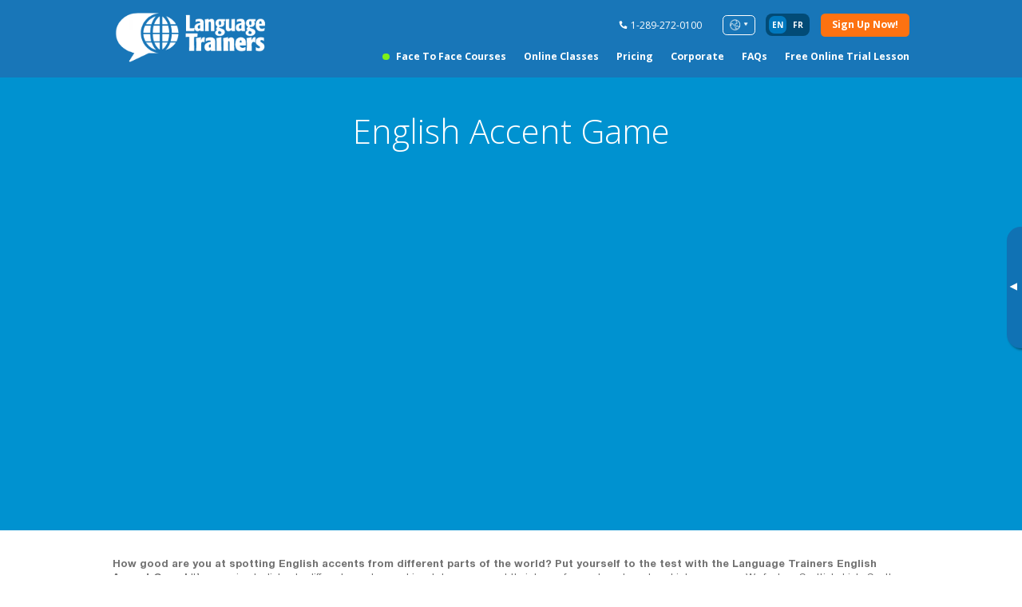

--- FILE ---
content_type: text/html; charset=utf-8
request_url: https://www.languagetrainers.ca/games/english-accent-game.php
body_size: 13890
content:
<!DOCTYPE html>
<html lang="en" class="ltcan en">

<head>
    <meta charset="utf-8">
    <meta http-equiv="X-UA-Compatible" content="IE=edge">
    <meta name="viewport" content="width=device-width, initial-scale=1, maximum-scale=1, user-scalable=0 " />

      <title>Language Learning Games & Trivia</title><meta name="description" content="Who says that language learning can't be fun? Play games and learn languages at the same time!" /><meta property="og:title" content="Language Learning Games & Trivia | Language Trainers Canada " />
<meta property="og:description" content="Who says that language learning can't be fun? Play games and learn languages at the same time!" />

<meta property="og:image" content="logoLTGlobal.png" />
    <meta name="csrf-token" content="cizY8EfoU3B3Ul6rgawjdfmVjWsybZai5MzXKbLE" />
    <meta name="original-t-oken" content="cizY8EfoU3B3Ul6rgawjdfmVjWsybZai5MzXKbLE" />

    <!-- HTML5 shim and Respond.js for IE8 support of HTML5 elements and media queries -->
    <!-- WARNING: Respond.js doesn't work if you view the page via file:// -->
    <!--[if lt IE 9]>
    <script src="https://oss.maxcdn.com/html5shiv/3.7.2/html5shiv.min.js"></script>
    <script src="https://oss.maxcdn.com/respond/1.4.2/respond.min.js"></script>
    <![endif]-->

    <link rel="preconnect" href="https://fonts.googleapis.com">
    <link rel="preconnect" href="https://fonts.gstatic.com" crossorigin>
    <link rel="preload" as="style"
        href="https://fonts.googleapis.com/css2?family=Open+Sans:ital,wght@0,300;0,400;0,500;0,600;0,700;1,300;1,400;1,500;1,600;1,700&display=swap">
    <script src="/cdn-cgi/scripts/7d0fa10a/cloudflare-static/rocket-loader.min.js" data-cf-settings="4a9ed711bafef18ffb60e969-|49"></script><link rel="stylesheet"
        href="https://fonts.googleapis.com/css2?family=Open+Sans:ital,wght@0,300;0,400;0,500;0,600;0,700;1,300;1,400;1,500;1,600;1,700&display=swap"
        media="print" onload="this.onload=null;this.removeAttribute('media');">


    <script src="/cdn-cgi/scripts/7d0fa10a/cloudflare-static/rocket-loader.min.js" data-cf-settings="4a9ed711bafef18ffb60e969-|49"></script><link rel="preload" as="style" onload="this.onload=null;this.rel='stylesheet'"
        href="https://cdn.jsdelivr.net/npm/@fancyapps/ui@4.0/dist/fancybox.css" />

    <link type="text/css" rel="stylesheet" href="https://www.languagetrainers.ca/css/app.css" />
    <link type="text/css" rel="stylesheet" href="https://www.languagetrainers.ca/css/common/header.css" />
    <script src="/cdn-cgi/scripts/7d0fa10a/cloudflare-static/rocket-loader.min.js" data-cf-settings="4a9ed711bafef18ffb60e969-|49"></script><link rel="preload" as="style" onload="this.onload=null;this.rel='stylesheet'"
        href="https://www.languagetrainers.ca/css/common/footer.css" />
    <script src="/cdn-cgi/scripts/7d0fa10a/cloudflare-static/rocket-loader.min.js" data-cf-settings="4a9ed711bafef18ffb60e969-|49"></script><link rel="preload" as="style" onload="this.onload=null;this.rel='stylesheet'"
        href="https://www.languagetrainers.ca/css/popup/quick-inquiry.css" />

    
    



    
    
    
    <link type="text/css" rel="stylesheet" href="https://www.languagetrainers.ca/css/language-games/promo.css" />
    <link type="text/css" rel="stylesheet" href="https://www.languagetrainers.ca/css/language-games/info.css" />
    <link type="text/css" rel="stylesheet" href="https://www.languagetrainers.ca/css/banner/tutor.css" />
    <script src="/cdn-cgi/scripts/7d0fa10a/cloudflare-static/rocket-loader.min.js" data-cf-settings="4a9ed711bafef18ffb60e969-|49"></script><link rel="preload" as="style" onload="this.onload=null;this.rel='stylesheet'" href="https://www.languagetrainers.ca/css/language-games/works.css" />
    <script src="/cdn-cgi/scripts/7d0fa10a/cloudflare-static/rocket-loader.min.js" data-cf-settings="4a9ed711bafef18ffb60e969-|49"></script><link rel="preload" as="style" onload="this.onload=null;this.rel='stylesheet'" href="https://www.languagetrainers.ca/css/banner/free-test.css" />
    
        <script src="https://www.languagetrainers.ca/js/common/fake-jquery.js" type="4a9ed711bafef18ffb60e969-text/javascript"></script>

    
    
            
                    <!-- Google Analytics 4 -->
            <script async src="https://www.googletagmanager.com/gtag/js?id=G-JQP7V513QP" type="4a9ed711bafef18ffb60e969-text/javascript"></script>
            <script type="4a9ed711bafef18ffb60e969-text/javascript">
                window.dataLayer = window.dataLayer || [];

                function gtag() {
                    dataLayer.push(arguments);
                }
                gtag('js', new Date());
                gtag('config', 'G-JQP7V513QP');
            </script>
            

            <script type="4a9ed711bafef18ffb60e969-text/javascript">
            (function(h, o, t, j, a, r) {
                h.hj = h.hj || function() {
                    (h.hj.q = h.hj.q || []).push(arguments)
                };
                h._hjSettings = {
                    hjid: 2875938,
                    hjsv: 6
                };
                a = o.getElementsByTagName('head')[0];
                r = o.createElement('script');
                r.async = 1;
                r.src = t + h._hjSettings.hjid + j + h._hjSettings.hjsv;
                a.appendChild(r);
            })(window, document, 'https://static.hotjar.com/c/hotjar-', '.js?sv=');
        </script>
    
            <script type="4a9ed711bafef18ffb60e969-text/javascript">
            (function(w, d, s, l, i) {
                w[l] = w[l] || [];
                w[l].push({
                    'gtm.start':

                        new Date().getTime(),
                    event: 'gtm.js'
                });
                var f = d.getElementsByTagName(s)[0],

                    j = d.createElement(s),
                    dl = l != 'dataLayer' ? '&l=' + l : '';
                j.async = true;
                j.src =

                    'https://www.googletagmanager.com/gtm.js?id=' + i + dl;
                f.parentNode.insertBefore(j, f);

            })(window, document, 'script', 'dataLayer', 'GTM-TDPX98R');
        </script>
        <script type="4a9ed711bafef18ffb60e969-text/javascript" id='vwoCode'>
        window._vwo_code = window._vwo_code || (function() {
            var account_id = 696769,
                version = 1.5,
                settings_tolerance = 2000,
                library_tolerance = 2500,
                use_existing_jquery = false,
                is_spa = 1,
                hide_element = 'body',
                hide_element_style =
                'opacity:0 !important;filter:alpha(opacity=0) !important;background:none !important',
                /* DO NOT EDIT BELOW THIS LINE */
                f = false,
                d = document,
                vwoCodeEl = d.querySelector('#vwoCode'),
                code = {
                    use_existing_jquery: function() {
                        return use_existing_jquery
                    },
                    library_tolerance: function() {
                        return library_tolerance
                    },
                    hide_element_style: function() {
                        return '{' + hide_element_style + '}'
                    },
                    finish: function() {
                        if (!f) {
                            f = true;
                            var e = d.getElementById('_vis_opt_path_hides');
                            if (e) e.parentNode.removeChild(e)
                        }
                    },
                    finished: function() {
                        return f
                    },
                    load: function(e) {
                        var t = d.createElement('script');
                        t.fetchPriority = 'high';
                        t.src = e;
                        t.type = 'text/javascript';
                        t.innerText;
                        t.onerror = function() {
                            _vwo_code.finish()
                        };
                        d.getElementsByTagName('head')[0].appendChild(t)
                    },
                    getVersion: function() {
                        return version
                    },
                    getMatchedCookies: function(e) {
                        var t = [];
                        if (document.cookie) {
                            t = document.cookie.match(e) || []
                        }
                        return t
                    },
                    getCombinationCookie: function() {
                        var e = code.getMatchedCookies(/(?:^|;)\s?(_vis_opt_exp_\d+_combi=[^;$]*)/gi);
                        e = e.map(function(e) {
                            try {
                                var t = decodeURIComponent(e);
                                if (!/_vis_opt_exp_\d+_combi=(?:\d+,?)+\s*$/.test(t)) {
                                    return ''
                                }
                                return t
                            } catch (e) {
                                return ''
                            }
                        });
                        var i = [];
                        e.forEach(function(e) {
                            var t = e.match(/([\d,]+)/g);
                            t && i.push(t.join('-'))
                        });
                        return i.join('|')
                    },
                    init: function() {
                        if (d.URL.indexOf('__vwo_disable__') > -1) return;
                        window.settings_timer = setTimeout(function() {
                            _vwo_code.finish()
                        }, settings_tolerance);
                        var e = d.createElement('style'),
                            t = hide_element ? hide_element + '{' + hide_element_style + '}' : '',
                            i = d.getElementsByTagName('head')[0];
                        e.setAttribute('id', '_vis_opt_path_hides');
                        vwoCodeEl && e.setAttribute('nonce', vwoCodeEl.nonce);
                        e.setAttribute('type', 'text/css');
                        if (e.styleSheet) e.styleSheet.cssText = t;
                        else e.appendChild(d.createTextNode(t));
                        i.appendChild(e);
                        var n = this.getCombinationCookie();
                        this.load('https://dev.visualwebsiteoptimizer.com/j.php?a=' + account_id + '&u=' +
                            encodeURIComponent(d.URL) + '&f=' + +is_spa + '&vn=' + version + (n ? '&c=' +
                                n : ''));
                        return settings_timer
                    }
                };
            window._vwo_settings_timer = code.init();
            return code;
        }());
    </script>
    <!-- End VWO Async SmartCode -->
</head>


<body>
            <header class="header">
    <div class="container">
        <div class="header__container">
            <a href="https://www.languagetrainers.ca" class="header__logo">
                                    <img src="https://www.languagetrainers.ca/images/logoLT-white.png" alt="Language Trainers">
                            </a>
            <div class="header__rows">
                <div class="header__row">
                    <div class="header__phone mobile-hide">
                        <img src="https://www.languagetrainers.ca/images/icons/ico-phone.svg" alt="Phones">
                        <p>
                                                            
                                1-289-272-0100
                                                    </p>
                    </div>
                    <div class="header__lang mobile-hide">
                        <div class="header__lang-btn">
                            <img src="https://www.languagetrainers.ca/images/icons/ico-lang-select.png" alt="Language">
                        </div>
                        <div class="header__lang-dropdown">
                            <ul>
                                                                    <li><a href="https://www.languagetrainers.ca">CANADA (EN)</a></li>
                                                                    <li><a href="https://www.languagetrainers.ca/fr">CANADA (FR)</a></li>
                                                                    <li><a href="https://www.languagetrainers.com">USA (EN)</a></li>
                                                                    <li><a href="https://www.languagetrainers.com/es/">USA (ES)</a></li>
                                                                    <li><a href="https://www.languagetrainers.co.uk">UK &amp; IRELAND</a></li>
                                                                    <li><a href="https://www.languagetrainers.com.au">AUSTRALIA &amp; NZ</a></li>
                                                                    <li><a href="https://www.languagetrainersbrasil.com.br">BRAZIL</a></li>
                                                                    <li><a href="https://www.language-trainers.de">GERMANY</a></li>
                                                                    <li><a href="https://www.languagetrainers.es">SPAIN</a></li>
                                                                    <li><a href="https://www.languagetrainers.pt">PORTUGAL</a></li>
                                                                    <li><a href="https://www.languagetrainers.fr">FRANCE</a></li>
                                                                    <li><a href="https://www.languagetrainersgroup.com"></a></li>
                                                            </ul>
                        </div>
                    </div>


                                            <ul class="header__switcher">
                            
                                                            <li>
                                                                            <span>en</span>
                                                                    </li>
                                                            <li>
                                                                                                                    <a href="/fr/">fr</a>
                                                                    </li>
                                                    </ul>
                                        <div class="header__btn">
                        <a
    class="button
            button--small          "
            data-ga="cta" data-ga-label="cta-btn--Quick Inquiry Header"
        href="#openInquiry">
    <span><b>Sign Up Now!</b></span>
  </a>
                        <button class="header__burger hamburger hamburger--slider" type="button">
                            <span class="hamburger-box">
                                <span class="hamburger-inner"></span>
                            </span>
                        </button>
                    </div>
                </div>
                <div class="header__row mobile-hide">
                    <nav class="header__nav">
                        <ul>
                                                            <li  class="is-highlighted" ><a
                                        href="https://www.languagetrainers.ca/language-courses.php" class="link-hover" data-ga="nav"
                                        data-ga-label="nav-link--Face to Face Courses Header">Face to Face Courses</a>
                                </li>
                                                            <li ><a
                                        href="https://www.languagetrainers.ca/online-classes.php" class="link-hover" data-ga="nav"
                                        data-ga-label="nav-link--Online Classes Header">Online Classes</a>
                                </li>
                                                            <li ><a
                                        href="https://www.languagetrainers.ca/pricing.php" class="link-hover" data-ga="nav"
                                        data-ga-label="nav-link--Pricing Header">Pricing</a>
                                </li>
                                                            <li ><a
                                        href="https://www.languagetrainers.ca/in-company-language-courses.php" class="link-hover" data-ga="nav"
                                        data-ga-label="nav-link--Corporate Header">Corporate</a>
                                </li>
                                                            <li ><a
                                        href="https://www.languagetrainers.ca/faq.php" class="link-hover" data-ga="nav"
                                        data-ga-label="nav-link--FAQs Header">FAQs</a>
                                </li>
                                                            <li ><a
                                        href="#openFreeInquiry" class="link-hover" data-ga="nav"
                                        data-ga-label="nav-link--Free Online Trial Lesson Header">Free Online Trial Lesson</a>
                                </li>
                                                    </ul>
                    </nav>
                </div>
            </div>
        </div>
    </div>
</header>

<div class="menu">
    <div class="menu__inner">
        <ul class="menu__nav">
                            <li  class="is-highlighted" ><a href="https://www.languagetrainers.ca/language-courses.php"
                        class="link-hover" data-ga="nav"
                        data-ga-label="nav-link--Face to Face Courses Header">Face to Face Courses</a></li>
                            <li ><a href="https://www.languagetrainers.ca/online-classes.php"
                        class="link-hover" data-ga="nav"
                        data-ga-label="nav-link--Online Classes Header">Online Classes</a></li>
                            <li ><a href="https://www.languagetrainers.ca/pricing.php"
                        class="link-hover" data-ga="nav"
                        data-ga-label="nav-link--Pricing Header">Pricing</a></li>
                            <li ><a href="https://www.languagetrainers.ca/in-company-language-courses.php"
                        class="link-hover" data-ga="nav"
                        data-ga-label="nav-link--Corporate Header">Corporate</a></li>
                            <li ><a href="https://www.languagetrainers.ca/faq.php"
                        class="link-hover" data-ga="nav"
                        data-ga-label="nav-link--FAQs Header">FAQs</a></li>
                            <li ><a href="#openFreeInquiry"
                        class="link-hover" data-ga="nav"
                        data-ga-label="nav-link--Free Online Trial Lesson Header">Free Online Trial Lesson</a></li>
                    </ul>
        <div class="menu__row">
            <div class="menu__phone">
                <p><img src="https://www.languagetrainers.ca/images/icons/ico-phone.svg" alt="Phones">
                                            
                        1-289-272-0100
                                    </p>
            </div>
            <div class="header__lang">
                <div class="header__lang-btn">
                    <img src="https://www.languagetrainers.ca/images/icons/ico-lang-select.png" alt="Language">
                </div>
                <div class="header__lang-dropdown">
                    <ul>
                                                    <li><a href="https://www.languagetrainers.ca">CANADA (EN)</a></li>
                                                    <li><a href="https://www.languagetrainers.ca/fr">CANADA (FR)</a></li>
                                                    <li><a href="https://www.languagetrainers.com">USA (EN)</a></li>
                                                    <li><a href="https://www.languagetrainers.com/es/">USA (ES)</a></li>
                                                    <li><a href="https://www.languagetrainers.co.uk">UK &amp; IRELAND</a></li>
                                                    <li><a href="https://www.languagetrainers.com.au">AUSTRALIA &amp; NZ</a></li>
                                                    <li><a href="https://www.languagetrainersbrasil.com.br">BRAZIL</a></li>
                                                    <li><a href="https://www.language-trainers.de">GERMANY</a></li>
                                                    <li><a href="https://www.languagetrainers.es">SPAIN</a></li>
                                                    <li><a href="https://www.languagetrainers.pt">PORTUGAL</a></li>
                                                    <li><a href="https://www.languagetrainers.fr">FRANCE</a></li>
                                                    <li><a href="https://www.languagetrainersgroup.com"></a></li>
                                            </ul>
                </div>
            </div>
        </div>
        <div class="menu__btn">
            <a
    class="button
            button--small          "
            data-ga="cta" data-ga-label="cta-btn--Quick Inquiry Header"
        href="#openInquiry">
    <span><b>Sign Up Now!</b></span>
  </a>
        </div>
    </div>
</div>

<div class="aside-banner ">
    <button type="button" class="aside-banner__btn" aria-label="Toggle banner">
        <span>▸</span>
    </button>
    <div class="aside-banner__inner">
        
                        <a href="#openFreeInquiry" data-ga="cta" data-ga-label="cta-btn--Free Trial Sidebar">
                Book<br>FREE<br>ONLINE<br> trial<br> class<br> <mark class="aside-banner__mark">NOW</mark>
                </a>
                    

    </div>
</div>

    
    
    <main class="content">
            <section class="language-games-promo">
    <div class="container">
        <div class="language-games-promo__container">
            <div class="language-games-promo__title title-h1 title--white">
                <h1>English Accent Game</h1>
            </div>
                        <div class="language-games-promo__video">
                <iframe src="https://www.youtube.com/embed/Xw9I1AxUz5s?controls=0" title="YouTube video player" allow="accelerometer; autoplay; clipboard-write; encrypted-media; gyroscope; picture-in-picture" allowfullscreen="" width="560" height="315" frameborder="0"></iframe>
            </div>
                    </div>
    </div>
</section>
    <section class="language-games-info">
    <div class="container">
      <div class="language-games-info__text section-text section-text--small">
          <p><b>How good are you at spotting English accents from different parts of the world? Put yourself to the test with the Language Trainers English Accent Game!</b> It’s very simple: listen to different people speaking, take a guess at their type of accent, and see how high you score. We feature Scottish, Irish, South African, American, Australian, and many more English accents!</p>
            <h2>Can I be part of the game?</h2>
            <p>Do you think you’ve got an interesting accent when speaking English? Do you think most people would have trouble spotting where you come from? Then, we’d love to hear from you and get you involved in Language Trainers’ Accent Project!</p>
            <p>To participate, you only have to record yourself (it can be a video or a sound file, as you prefer) saying a few lines from a poem or popular phrases. Then, send us a link to the video via email (you can upload it to YouTube or Dropbox, for example) or share the link with us via DM on <a href="https://www.facebook.com/languagetrainers">Facebook</a> or <a href="https://www.instagram.com/language.trainers/">Instagram!</a> Don’t forget to state your country of origin!</p>
            <p>Don’t worry about getting the poem or the phrase just right - the important thing is hearing your accent, not having perfect pronunciation! Once you’ve sent us your video, we will send a confirmation email letting you know that we have received your submission. If it gets used in a later version of the Language Trainers Accent Game, we will notify you and send you a link to the game!</p>
            <p>If you’d like to get more information, you can write to us at <a href="mailto:contact@languagetrainers.ca">inquiry@languagetrainers.com</a></p>
      </div>
    </div>
</section>
    <div class="banner-tutor">
    <div class="container">
        <div class="banner-tutor__container">
            <div class="banner-tutor__text">
                <p>Learn English with a Native tutor</p>
            </div>
                            <div class="banner-tutor__button">
                    <a
    class="button
      button--white                "
            href="#openInquiry">
    <span>QUICK INQUIRY</span>
  </a>
                </div>
                    </div>
    </div>
</div>
    <section class="language-games-works">
    <div class="container">
                    <div class="language-games-works__descr">
                <p>Here are some examples of quotes and poems you can read for the Accent Game, but feel free to choose other texts if you prefer!</p>
            </div>
                <div class="language-games-works__wrapper">
                            <div class="language-games-works__block">
                    
                        <h2>Quotes</h2>
                        <h3>1. Oscar Wilde</h3>
                        <p>I am so clever that sometimes I don’t understand a single word of what I am saying.”</p>
                        <h3>2. Federico Fellini</h3>
                        <p>“A different language is a different vision of life.”</p>
                        <h3>3. Ludwig Wittgenstein</h3>
                        <p>“The limits of my language mean the limits of my world.”[Salto de ajuste de texto]</p>
                        <h3>4. Frank Smith</h3>
                        <p>“One language sets you in a corridor for life. Two languages open every door along the way.”</p>
                        <h3>5. Nelson Mandela</h3>
                        <p>“If you talk to a man in a language he understands, that goes to his head. If you talk to him in his own language, that goes to his heart.”</p>
                        <h3>6. Flora Lewis</h3>
                        <p>"Learning another language is not only learning different words for the same things, but learning another way to think about things."</p>
                        <h3>7. Charlemagne</h3>
                        <p>“To have a second language is to possess a second soul.”</p>
                        <h3>8. Johann Wolfgang von Goethe</h3>
                        <p>“Those who know nothing of foreign languages know nothing of their own.”</p>
                </div>
                            <div class="language-games-works__block">
                    
                     <h2>Poems</h2>
                     <h3>Fire & Ice</h3>
                     <p>Robert Frost</p>
                     <p>Some say the world will end in fire, Some say in ice. From what I’ve tasted of desire I hold with those who favour fire. But if it had to perish twice, I think I know enough of hate To say that for destruction ice Is also great And would suffice.</p>
                     <h3>So Tired Blues</h3>
                     <p>Langston Hughes</p>
                     <p>With the sun in my hand Gonna throw the sun Way across the land- Cause I’m tired, Tired as I can be</p>
                     <h3>A Word To Husbands</h3>
                     <p>Ogden Nash</p>
                     <p>To keep your marriage brimming With love in the loving cup, Whenever you’re wrong, admit it; Whenever you’re right, shut up.</p>
                </div>
                    </div>
    </div>
</section>

    <section class="banner-free-test">
    <div class="banner-free-test__bg">
        <img src="https://www.languagetrainers.ca/images/sections/banners/banner-free-test.jpg" alt="" role="presentation">
    </div>
    <div class="container">
        <div class="banner-free-test__container">
            <div class="banner-free-test__title">
                <h2>FREE English Level Test</h2>
            </div>
            <div class="banner-free-test__text">
                <p><b>Already know some of English? Our skilled trainers can help you improve, whatever your experience.</b> But to get the course materials and exercises just right, we need to know your current ability. Take our FREE online English Level Test to instantly learn your present proficiency and let us know your results, so we can design the perfect course where you learn from the very first lesson.</p>
            </div>
            <div class="banner-free-test__score">
                <p>251361 tests taken so far / Average score: 31/70</p>
            </div>
            <div class="banner-free-test__button">
                <a
    class="button
      button--secondary                "
            href="#openInquiry">
    <span>Take Free Test!</span>
  </a>
            </div>
        </div>
    </div>
</section>

    </main>

    
            <footer class="footer">
    <div class="footer-top">
        <div class="container">
            <div class="footer-top__container">
                <div class="footer-top__item">
                    <div class="footer-top__item-title">
                        <span>Follow us:</span>
                    </div>
                    <ul class="footer-top__item-row">
                        <li>
                            <a href="https://www.facebook.com/languagetrainers">
                                <img src="https://www.languagetrainers.ca/images/icons/ico-social-fb.webp" alt="facebook">
                            </a>
                        </li>
                        <li>
                            <a href="https://www.instagram.com/language.trainers">
                                <img src="https://www.languagetrainers.ca/images/icons/ico-social-ins.webp" alt="instagram">
                            </a>
                        </li>
                        <li>
                            <a href="https://www.linkedin.com/company/language-trainers">
                                <img src="https://www.languagetrainers.ca/images/icons/ico-social-in.webp" alt="linkedin">
                            </a>
                        </li>
                        <li>
                            <a href="https://www.youtube.com/user/languagetrainers">
                                <img src="https://www.languagetrainers.ca/images/icons/ico-social-yt.webp" alt="youtube">
                            </a>
                        </li>
                        <li>
                            <a href="/blog">
                                <img src="https://www.languagetrainers.ca/images/icons/ico-social-blog.webp" alt="blog">
                            </a>
                        </li>
                        <li>
                            <a
                                href="https://open.spotify.com/user/vcfr1lr4uhoc2zn18bdsbp2h0?si=whmxBt41QdmHE4B387dB4Q&nd=1">
                                <img src="https://www.languagetrainers.ca/images/icons/ico-social-spotify.webp" alt="spotify">
                            </a>
                        </li>
                    </ul>
                </div>
                <div class="footer-top__item footer-top--reviews">
                    <div class="footer-top__item-title">
                        <span>READ OUR REVIEWS:</span>
                    </div>
                    <ul class="footer-top__item-row">

                                                    <li><a target="_blank" data-ga="link"
                                    data-ga-label="footer-link--External Trustpilot Reviews"
                                    href="https://www.trustpilot.com/review/languagetrainers.com"><img
                                        src="https://www.languagetrainers.ca/images/footer/trustpilot.png" alt="" /></a></li>
                                                                            <li><a target="_blank" data-ga="link" data-ga-label="footer-link--External Facebook Reviews"
                                    href="https://www.facebook.com/languagetrainers/reviews/"><img
                                        src="https://www.languagetrainers.ca/images/footer/facebook-review.png" alt="" /></a>
                            </li>
                            <li><a target="_blank" data-ga="link" data-ga-label="footer-link--External Google Reviews"
                                    href="https://g.page/r/CdCYa0z8Q_1EEAE"><img
                                        src="https://www.languagetrainers.ca/images/footer/google-review.png" alt="" /></a>
                            </li>
                                            </ul>
                </div>
            </div>
        </div>
    </div>
    <div class="footer-content">
        <div class="container">
            <div class="footer-content__container">
                <div class="footer-content__item">
                    <div class="footer-content__title">
                        <span> Related Links </span>
                    </div>
                    <ul class="footer-content__list">
                                                                                    <li><a href="https://www.languagetrainers.ca/contact-us.php" data-ga="link"
                                        data-ga-label="footer-link--Contact Us">Contact Us</a></li>
                                                            <li><a href="https://www.languagetrainers.ca/about-us.php" data-ga="link"
                                        data-ga-label="footer-link--About Us">About Us</a></li>
                                                            <li><a href="https://www.languagetrainers.ca/language-trainer-application-us.php" data-ga="link"
                                        data-ga-label="footer-link--Jobs">Jobs</a></li>
                                                            <li><a href="/blog/" data-ga="link"
                                        data-ga-label="footer-link--Blog">Blog</a></li>
                                                            <li><a href="https://www.languagetrainers.ca/social.php" data-ga="link"
                                        data-ga-label="footer-link--Social">Social</a></li>
                                                            <li><a href="https://www.languagetrainersgroup.com/" data-ga="link"
                                        data-ga-label="footer-link--Corporate Site">Corporate Site</a></li>
                                                            <li><a href="https://www.languagetrainers.ca/suggestions.php" data-ga="link"
                                        data-ga-label="footer-link--Feedback">Feedback</a></li>
                                                            <li><a href="/professional-language-courses-brochure" data-ga="link"
                                        data-ga-label="footer-link--Language Course Brochure">Language Course Brochure</a></li>
                                                            <li><a href="https://www.languagetrainers.ca/sitemap.php" data-ga="link"
                                        data-ga-label="footer-link--Sitemap">Sitemap</a></li>
                                                            <li><a href="https://www.languagetrainers.ca/privacy-policy.php" data-ga="link"
                                        data-ga-label="footer-link--Privacy Policy">Privacy Policy</a></li>
                                                                        </ul>
                </div>
                <div class="footer-content__item">
                    <div class="footer-content__title">
                        <span>Worldwide</span>
                    </div>
                    <ul class="footer-content__list">
                                                <li>
                                                                                                                    <li>
                                                        <a href="https://www.languagetrainers.ca" data-ga="link"
                                data-ga-label="footer-link--External CANADA (EN) Site">CANADA (EN)</a>
                                                                                                                        /
                                                            <a href="https://www.languagetrainers.ca/fr" data-ga="link"
                                data-ga-label="footer-link--External CANADA (FR) Site">CANADA (FR)</a>
                                                                                                                                                </li>
                                                <li>
                                                        <a href="https://www.languagetrainers.com" data-ga="link"
                                data-ga-label="footer-link--External USA (EN) Site">USA (EN)</a>
                                                                                                                        /
                                                            <a href="https://www.languagetrainers.com/es/" data-ga="link"
                                data-ga-label="footer-link--External USA (ES) Site">USA (ES)</a>
                                                                                                                                                </li>
                                                <li>
                                                        <a href="https://www.languagetrainers.co.uk" data-ga="link"
                                data-ga-label="footer-link--External UK &amp; IRELAND Site">UK &amp; IRELAND</a>
                                                                                                                                                </li>
                                                <li>
                                                        <a href="https://www.languagetrainers.com.au" data-ga="link"
                                data-ga-label="footer-link--External AUSTRALIA &amp; NZ Site">AUSTRALIA &amp; NZ</a>
                                                                                                                                                </li>
                                                <li>
                                                        <a href="https://www.languagetrainersbrasil.com.br" data-ga="link"
                                data-ga-label="footer-link--External BRAZIL Site">BRAZIL</a>
                                                                                                                                                </li>
                                                <li>
                                                        <a href="https://www.language-trainers.de" data-ga="link"
                                data-ga-label="footer-link--External GERMANY Site">GERMANY</a>
                                                                                                                                                </li>
                                                <li>
                                                        <a href="https://www.languagetrainers.es" data-ga="link"
                                data-ga-label="footer-link--External SPAIN Site">SPAIN</a>
                                                                                                                                                </li>
                                                <li>
                                                        <a href="https://www.languagetrainers.pt" data-ga="link"
                                data-ga-label="footer-link--External PORTUGAL Site">PORTUGAL</a>
                                                                                                                                                </li>
                                                <li>
                                                        <a href="https://www.languagetrainers.fr" data-ga="link"
                                data-ga-label="footer-link--External FRANCE Site">FRANCE</a>
                                                                                                                                                </li>
                                                <li>
                                                        <a href="https://www.languagetrainersgroup.com" data-ga="link"
                                data-ga-label="footer-link--External  Site"></a>
                                                                            </ul>
                </div>
                <div class="footer-content__item">
                    <div class="footer-content__title">
                        <span>Call Us</span>
                    </div>
                                                                        <div class="footer-content__subtitle">
                                <span>USA</span>
                            </div>
                            <p> 1-866-85-LINGO<br>(1-866-85-54646)</p><p>1-866-503-0728</p><p>347 5th Ave, Suite 1402-557,<br> New York, NY 10016, USA. </p>
                                                    <div class="footer-content__subtitle">
                                <span>CAN</span>
                            </div>
                            <p>1-289-272-0100</p><p>251 Consumers Road, 12th Floor,<br> North York, Toronto, ON M2J 4R3.</p>
                                                            </div>
                <div class="footer-content__item">
                    <div class="footer-content__text section-text section-text--small">
                        <p><b>Language Trainers,</b> providing language courses in more than 30 cities across Canada since 2004, and also Online via Zoom, Meet or Teams.</p>
                    </div>
                </div>
            </div>
        </div>
    </div>
    <div class="footer-bottom">
        <div class="container">
            <div class="footer-bottom__container">
                <a href="https://www.languagetrainers.ca/iso_9001_language_trainers.pdf" class="footer__logos-item big">
                    <img src="https://www.languagetrainers.ca/images/footer_iso.svg" alt="Icon">
                    <img src="https://www.languagetrainers.ca/images/footer_iso-mobile.svg" class="mobile" alt="Icon">
                </a>
                <div class="footer__logos-item ">
                    <img src="https://www.languagetrainers.ca/images/footer_union.svg" alt="Icon">
                    <img src="https://www.languagetrainers.ca/images/footer_union-mobile.svg" class="mobile" alt="Icon">
                </div>
                <a href="https://www.languagetrainers.ca/worldwide-clients.php"
                    class="footer__logos-item ">
                    <img src="https://www.languagetrainers.ca/images/footer_check.svg" alt="Icon">
                    <img src="https://www.languagetrainers.ca/images/footer_check-mobile.svg" class="mobile" alt="Icon">
                </a>
                <a href="https://www.bbb.org/new-jersey/business-reviews/language-schools/language-trainers-in-old-tappan-nj-24004493#sealclick"
                    class="footer__logos-item medium">
                    <img src="https://www.languagetrainers.ca/images/footer_aplus.svg" alt="Icon">
                    <img src="https://www.languagetrainers.ca/images/footer_aplus-mobile.svg" class="mobile" alt="Icon">
                </a>
            </div>
        </div>
    </div>
</footer>
        <script src="https://cdn.jsdelivr.net/npm/@fancyapps/ui@4.0/dist/fancybox.umd.js" type="4a9ed711bafef18ffb60e969-text/javascript"></script>
    <script type="4a9ed711bafef18ffb60e969-text/javascript">
        let validationErrors = {
            "required": "This field is required",
            "invalid": "This field is invalid",
            "allowed_ext": "You can upload only &amp;1",
            "allowed_ext2": "You can upload only docs or images",
            "max_size": "Maximum file size is &amp;1",
            "max_files": "Maximum files you can upload is &amp;1",
            "minlength": "Minimum number of characters is &amp;1",

            "firstname": {
                "required": "First Name is required."
            },
            "lastname": {
                "required": "Last Name is required."
            },
            "name": {
                "regex": "Only letters and white space allowed"
            },
            "email": {
                "regex": "The E-mail must be a valid email address.",
                "required": "E-mail is required."
            },
            "zipcode": {
                "required": "Postcode is required."
            },
            "language": {
                "required": "Language is required."
            },
            "language_learn": {
                "required": "Language to Learn is required."
            },
            "city": {
                "required": "City is required."
            },
            "country": {
                "required": "Country is required."
            },
            "address": {
                "required": "Address is required."
            },
            "mother_tongue": {
                "required": "Mother Tongue is required."
            },
            "nationality": {
                "required": "Nationality is required."
            },
            "phone": {
                "required": "Phone is required."
            },
            "comments": {
                "required": "Please enter some comments about what you are looking for."
            },
            "password": {
                "minlength": "Minimum number of characters is &amp;1",
                "regex": "The password must contain numbers and Latin letters",
            },
            "password_repeat": {
                "password_repeat": "Passwords don&#039;t match"
            },
            "cookie": {
                "required": "Language Trainers Privacy and Cookies Policy is required"
            },
        }
    </script>
    
    <script src="https://blackbook.dev/plugin/?accordion=1&validate=1&inputfile=0&dropdown=1" type="4a9ed711bafef18ffb60e969-text/javascript">
    </script>
    <script src="https://www.languagetrainers.ca/js/app.js?v=ltcan" defer type="4a9ed711bafef18ffb60e969-text/javascript"></script>
    <script src="https://www.languagetrainers.ca/js/common/header.js" defer type="4a9ed711bafef18ffb60e969-text/javascript"></script>
        <script src="https://www.languagetrainers.ca/js/banners/banner-city-search.js" type="4a9ed711bafef18ffb60e969-text/javascript"></script>
    <div class="popup-wrapper">
        <div class="popup popup--steps" id="quick-inquiry">
    <div class="popup__inner">
        <div class="popup__header" data-tab="0">
            <div class="popup__title title-h2 title--white">
                <span>Start Your Journey and Learn a New Language</span>
            </div>
            <div class="popup__text section-text">
                <p><b>Would you like to register for one of our courses or need more information?</b> Fill out this short form and one of our experts will reach out within 1 business day!</p>
            </div>
        </div>
        <div class="popup__header" data-tab="1">
            <div class="popup__title title-h2 title-city title--white">
                <span>To fast track your inquiry about English courses in :city, <span>please give a few more details…</span></span>
            </div>
            <div class="popup__title title-h2 title-online title--white">
                <span>To fast track your inquiry about Online English courses, <span>please give a few more details…</span></span>
            </div>
        </div>
        <form action="https://www.languagetrainers.ca/api/send/inquiry" class="dont-close-popup dont-reset" method="post"
            id="quick-inquiry-step" data-success-redirect="https://www.languagetrainers.ca/thank-you.php"
            data-locality="ltcanen" data-ga="form"
            data-ga-label="form1/US - Quick Enquiry Form">
            <input type="hidden" name="_token" value="cizY8EfoU3B3Ul6rgawjdfmVjWsybZai5MzXKbLE" autocomplete="off">            <input name="is_step" type="hidden" value="0">
            <input name="version_contact_us" type="hidden" value="0">
            <div class="popup__step">
                                <div class="input input--text ">
    <label for="firstname">
        <span>First Name*</span>
  </label>
                                <input type="text" name="firstname" id="firstname" data-validation="firstname" value="" placeholder="" required >
                    </div>
                <div class="input input--text ">
    <label for="lastname">
        <span>Last Name*</span>
  </label>
                                <input type="text" name="lastname" id="lastname" data-validation="lastname" value="" placeholder="" required >
                    </div>
                <div class="input input--email ">
    <label for="email">
        <span>Email*</span>
  </label>
                                <input type="email" name="email" id="email" data-validation="email" value="" placeholder="" required >
                    </div>
                <div class="input input--select ">
    <label for="language_id">
        <span>Language*</span>
  </label>
                      <select name="language_id" id="language_id" placeholder="" data-validation="language" required >
                                  
                          <option value="" >Select a language to learn</option>
                                              
                          <option value="45" >Afrikaans</option>
                                              
                          <option value="46" >Albanian</option>
                                              
                          <option value="47" >Amharic</option>
                                              
                          <option value="1" >Arabic</option>
                                              
                          <option value="48" >Armenian</option>
                                              
                          <option value="49" >Azerbaijani</option>
                                              
                          <option value="113" >Balinese</option>
                                              
                          <option value="50" >Basque</option>
                                              
                          <option value="51" >Belarusian</option>
                                              
                          <option value="52" >Bengali</option>
                                              
                          <option value="53" >Berber</option>
                                              
                          <option value="54" >Bosnian</option>
                                              
                          <option value="2" >Bulgarian</option>
                                              
                          <option value="55" >Cambodian Khmer</option>
                                              
                          <option value="3" >Cantonese</option>
                                              
                          <option value="4" >Catalan</option>
                                              
                          <option value="44" >Chinese</option>
                                              
                          <option value="56" >Cornish</option>
                                              
                          <option value="5" >Croatian</option>
                                              
                          <option value="6" >Czech</option>
                                              
                          <option value="7" >Danish</option>
                                              
                          <option value="107" >Dari</option>
                                              
                          <option value="8" >Dutch</option>
                                              
                          <option value="9" selected>English</option>
                                              
                          <option value="10" >Estonian</option>
                                              
                          <option value="57" >Farsi</option>
                                              
                          <option value="101" >Filipino</option>
                                              
                          <option value="11" >Finnish</option>
                                              
                          <option value="12" >Flemish</option>
                                              
                          <option value="13" >French</option>
                                              
                          <option value="98" >Frisian</option>
                                              
                          <option value="59" >Galician</option>
                                              
                          <option value="60" >Georgian</option>
                                              
                          <option value="14" >German</option>
                                              
                          <option value="15" >Greek</option>
                                              
                          <option value="61" >Guarani</option>
                                              
                          <option value="62" >Gujarati</option>
                                              
                          <option value="97" >Haitian Creole</option>
                                              
                          <option value="16" >Hebrew</option>
                                              
                          <option value="17" >Hindi</option>
                                              
                          <option value="18" >Hungarian</option>
                                              
                          <option value="65" >Icelandic</option>
                                              
                          <option value="19" >Indonesian</option>
                                              
                          <option value="64" >Irish</option>
                                              
                          <option value="20" >Italian</option>
                                              
                          <option value="21" >Japanese</option>
                                              
                          <option value="67" >Kashmiri</option>
                                              
                          <option value="22" >Korean</option>
                                              
                          <option value="68" >Kurdish</option>
                                              
                          <option value="69" >Latin</option>
                                              
                          <option value="23" >Latvian</option>
                                              
                          <option value="92" >Lingala</option>
                                              
                          <option value="24" >Lithuanian</option>
                                              
                          <option value="70" >Macedonian</option>
                                              
                          <option value="71" >Malay</option>
                                              
                          <option value="72" >Maltese</option>
                                              
                          <option value="25" >Mandarin Chinese</option>
                                              
                          <option value="112" >Māori</option>
                                              
                          <option value="96" >Marathi</option>
                                              
                          <option value="73" >Mongolian</option>
                                              
                          <option value="132" >Navajo</option>
                                              
                          <option value="74" >Nepali</option>
                                              
                          <option value="26" >Norwegian</option>
                                              
                          <option value="75" >Pashto</option>
                                              
                          <option value="27" >Polish</option>
                                              
                          <option value="28" >Portuguese</option>
                                              
                          <option value="76" >Punjabi</option>
                                              
                          <option value="77" >Quechua</option>
                                              
                          <option value="29" >Romanian</option>
                                              
                          <option value="78" >Romany</option>
                                              
                          <option value="30" >Russian</option>
                                              
                          <option value="79" >Sanskrit</option>
                                              
                          <option value="58" >Scottish Gaelic</option>
                                              
                          <option value="31" >Serbian</option>
                                              
                          <option value="80" >Sinhala</option>
                                              
                          <option value="32" >Slovak</option>
                                              
                          <option value="33" >Slovenian</option>
                                              
                          <option value="81" >Somali</option>
                                              
                          <option value="34" >Spanish</option>
                                              
                          <option value="82" >Sudanese</option>
                                              
                          <option value="35" >Swahili</option>
                                              
                          <option value="36" >Swedish</option>
                                              
                          <option value="83" >Tagalog</option>
                                              
                          <option value="93" >Taiwanese</option>
                                              
                          <option value="42" >Tamil</option>
                                              
                          <option value="84" >Telugu</option>
                                              
                          <option value="37" >Thai</option>
                                              
                          <option value="85" >Tibetan</option>
                                              
                          <option value="38" >Turkish</option>
                                              
                          <option value="39" >Ukrainian</option>
                                              
                          <option value="40" >Urdu</option>
                                              
                          <option value="87" >Uzbek</option>
                                              
                          <option value="86" >Venda</option>
                                              
                          <option value="41" >Vietnamese</option>
                                              
                          <option value="88" >Welsh</option>
                                              
                          <option value="89" >Wolof</option>
                                              
                          <option value="90" >Yiddish</option>
                                              
                          <option value="91" >Yoruba</option>
                                              
                          <option value="43" >Zulu</option>
                              </select>
            </div>
                <div class="input input--select ">
    <label for="city_id">
        <span>City or Online*</span>
  </label>
                      <select name="city_id" id="city_id" placeholder="" data-validation="city" required >
                                  
                          <option value="" selected>Select a city (or online)</option>
                                              
                          <option value="online" >Online (Zoom, Meet, Teams)</option>
                                                <optgroup label="Canada">
                                  <option value="315" >Abbotsford</option>
                                  <option value="316" >Brampton</option>
                                  <option value="317" >Burlington</option>
                                  <option value="318" >Burnaby</option>
                                  <option value="631" >Caledon East</option>
                                  <option value="319" >Calgary</option>
                                  <option value="320" >Cambridge</option>
                                  <option value="322" >Coquitlam</option>
                                  <option value="843" >Delta</option>
                                  <option value="323" >Edmonton</option>
                                  <option value="324" >Gatineau</option>
                                  <option value="325" >Guelph</option>
                                  <option value="326" >Halifax, NS</option>
                                  <option value="327" >Hamilton</option>
                                  <option value="328" >Kitchener</option>
                                  <option value="329" >Laval</option>
                                  <option value="330" >London</option>
                                  <option value="331" >Longueuil</option>
                                  <option value="332" >Markham</option>
                                  <option value="333" >Mississauga</option>
                                  <option value="197" >Montreal</option>
                                  <option value="844" >New Westminster</option>
                                  <option value="334" >Oakville</option>
                                  <option value="335" >Oshawa</option>
                                  <option value="336" >Ottawa</option>
                                  <option value="337" >Quebec</option>
                                  <option value="338" >Saskatoon</option>
                                  <option value="339" >Thunder Bay</option>
                                  <option value="212" >Toronto</option>
                                  <option value="215" >Vancouver</option>
                                  <option value="340" >Vaughan</option>
                                  <option value="842" >Victoria</option>
                                  <option value="341" >Windsor</option>
                                  <option value="342" >Winnipeg</option>
                              </optgroup>
                        
                                              
                          <option value="0" >My city is not listed</option>
                              </select>
            </div>
                <div class="input input--textarea ">
    <label for="comments">
        <span>Comments*</span>
  </label>
                                <textarea name="comments" id="comments" data-validation="comments" placeholder="Please enter details of your enquiry, including your location and whether you are looking for one-to-one or group courses." required ></textarea>
                    </div>
                            </div>
            <div class="popup__step">
                <div class="input input--tel ">
    <label for="phone">
        <span>Phone*</span>
  </label>
                                <input type="tel" name="phone" id="phone" data-validation="phone" value="" placeholder="" required >
                    </div>
                <div class="input input--select ">
    <label for="funding_id">
        <span>Funding</span>
  </label>
                      <select name="funding_id" id="funding_id" placeholder="" data-validation=""  >
                                  
                          <option value="" >Select funding</option>
                                              
                          <option value="1" >Self-funding</option>
                                              
                          <option value="2" >Company funding</option>
                              </select>
            </div>
                <div class="input input--select ">
    <label for="start_date_id">
        <span>Start Date</span>
  </label>
                      <select name="start_date_id" id="start_date_id" placeholder="" data-validation=""  >
                                  
                          <option value="" >Select when you would like to start</option>
                                              
                          <option value="1" >As soon as possible</option>
                                              
                          <option value="2" >Within the next month</option>
                                              
                          <option value="3" >In the next 2-3 months</option>
                                              
                          <option value="4" >In the next 4-6 months</option>
                                              
                          <option value="5" >Not sure</option>
                              </select>
            </div>
                <div class="input input--text ">
    <label for="zipcode">
        <span>Postal Code*</span>
  </label>
                                <input type="text" name="zipcode" id="zipcode" data-validation="zipcode" value="" placeholder="" required >
                    </div>
                            </div>
            <div class="popup__btn">
                <button
    class="button
      button--primary      button--border-hover          "
                data-ga="cta" data-ga-label="cta-btn--Quick Inquiry Submit Button STEP 1"
                  type="submit"
    >
    <span>Send your message</span>
  </button>
            </div>
            <div id="my_name_wrap" style="display:none;">
                <input name="my_name" type="text" value="" id="my_name">
                <input name="my_time" type="text"
                    value="eyJpdiI6IllGcGZvZlExVGM3SFRUK2p1dkd0NHc9PSIsInZhbHVlIjoicHNDUGorM3kwbXpSeHF2YkVEd2ZXZz09IiwibWFjIjoiZWE0M2RkOTU5MTJhMTkzNGZhZjhkM2E3NDdkOGYwYjQwZWZkM2QyZTU5ZDk3YTllODdjYTI2OGQ3NTdmMGQ0NiJ9">
            </div>
        </form>
    </div>
</div>
        <div class="popup one-step" id="free-lesson">
    <div class="popup__inner">
        <div class="popup__header">
            <div class="popup__title title-h1 small title--white">
                <span>Get Your Free One-to-One Online Lesson</span>
            </div>
            <div class="popup__text section-text">
                
    <p>Fill out the form and we will get in touch with you shortly.</p>
    <ul>
        <li>Try a free lesson before you commit.</li>
        <li>Free 30-min introductory session.</li>
        <li>Get to know your tutor.</li>
        <li>Discuss your language goals.</li>
        <li>No commitments.</li>
        <li>Valid for private online courses.</li>
    </ul>
    
            </div>
        </div>

        <form action="https://www.languagetrainers.ca/api/send/skype-inquiry.php" method="post" id="quick-inquiry-free" data-redirect="https://www.languagetrainers.ca/thank-you.php">
            <input type="hidden" name="_token" value="cizY8EfoU3B3Ul6rgawjdfmVjWsybZai5MzXKbLE" autocomplete="off">            <div class="popup__step ">
                <div class="input input--text ">
    <label for="firstname">
        <span>First Name*</span>
  </label>
                                <input type="text" name="firstname" id="firstname" data-validation="firstname" value="" placeholder="" required >
                    </div>
                <div class="input input--text ">
    <label for="lastname">
        <span>Last Name*</span>
  </label>
                                <input type="text" name="lastname" id="lastname" data-validation="lastname" value="" placeholder="" required >
                    </div>
                <div class="input input--email ">
    <label for="email">
        <span>Email*</span>
  </label>
                                <input type="email" name="email" id="email" data-validation="email" value="" placeholder="" required >
                    </div>
                <div class="input input--select ">
    <label for="language_id">
        <span>Language to Learn*</span>
  </label>
                      <select name="language_id" id="language_id" placeholder="" data-validation="language_learn" required >
                                  
                          <option value="" >Select a language to learn</option>
                                              
                          <option value="45" >Afrikaans</option>
                                              
                          <option value="46" >Albanian</option>
                                              
                          <option value="47" >Amharic</option>
                                              
                          <option value="1" >Arabic</option>
                                              
                          <option value="48" >Armenian</option>
                                              
                          <option value="49" >Azerbaijani</option>
                                              
                          <option value="113" >Balinese</option>
                                              
                          <option value="50" >Basque</option>
                                              
                          <option value="51" >Belarusian</option>
                                              
                          <option value="52" >Bengali</option>
                                              
                          <option value="53" >Berber</option>
                                              
                          <option value="54" >Bosnian</option>
                                              
                          <option value="2" >Bulgarian</option>
                                              
                          <option value="55" >Cambodian Khmer</option>
                                              
                          <option value="3" >Cantonese</option>
                                              
                          <option value="4" >Catalan</option>
                                              
                          <option value="44" >Chinese</option>
                                              
                          <option value="56" >Cornish</option>
                                              
                          <option value="5" >Croatian</option>
                                              
                          <option value="6" >Czech</option>
                                              
                          <option value="7" >Danish</option>
                                              
                          <option value="107" >Dari</option>
                                              
                          <option value="8" >Dutch</option>
                                              
                          <option value="9" selected>English</option>
                                              
                          <option value="10" >Estonian</option>
                                              
                          <option value="57" >Farsi</option>
                                              
                          <option value="101" >Filipino</option>
                                              
                          <option value="11" >Finnish</option>
                                              
                          <option value="12" >Flemish</option>
                                              
                          <option value="13" >French</option>
                                              
                          <option value="98" >Frisian</option>
                                              
                          <option value="59" >Galician</option>
                                              
                          <option value="60" >Georgian</option>
                                              
                          <option value="14" >German</option>
                                              
                          <option value="15" >Greek</option>
                                              
                          <option value="61" >Guarani</option>
                                              
                          <option value="62" >Gujarati</option>
                                              
                          <option value="97" >Haitian Creole</option>
                                              
                          <option value="16" >Hebrew</option>
                                              
                          <option value="17" >Hindi</option>
                                              
                          <option value="18" >Hungarian</option>
                                              
                          <option value="65" >Icelandic</option>
                                              
                          <option value="19" >Indonesian</option>
                                              
                          <option value="64" >Irish</option>
                                              
                          <option value="20" >Italian</option>
                                              
                          <option value="21" >Japanese</option>
                                              
                          <option value="67" >Kashmiri</option>
                                              
                          <option value="22" >Korean</option>
                                              
                          <option value="68" >Kurdish</option>
                                              
                          <option value="69" >Latin</option>
                                              
                          <option value="23" >Latvian</option>
                                              
                          <option value="92" >Lingala</option>
                                              
                          <option value="24" >Lithuanian</option>
                                              
                          <option value="70" >Macedonian</option>
                                              
                          <option value="71" >Malay</option>
                                              
                          <option value="72" >Maltese</option>
                                              
                          <option value="25" >Mandarin Chinese</option>
                                              
                          <option value="112" >Māori</option>
                                              
                          <option value="96" >Marathi</option>
                                              
                          <option value="73" >Mongolian</option>
                                              
                          <option value="132" >Navajo</option>
                                              
                          <option value="74" >Nepali</option>
                                              
                          <option value="26" >Norwegian</option>
                                              
                          <option value="75" >Pashto</option>
                                              
                          <option value="27" >Polish</option>
                                              
                          <option value="28" >Portuguese</option>
                                              
                          <option value="76" >Punjabi</option>
                                              
                          <option value="77" >Quechua</option>
                                              
                          <option value="29" >Romanian</option>
                                              
                          <option value="78" >Romany</option>
                                              
                          <option value="30" >Russian</option>
                                              
                          <option value="79" >Sanskrit</option>
                                              
                          <option value="58" >Scottish Gaelic</option>
                                              
                          <option value="31" >Serbian</option>
                                              
                          <option value="80" >Sinhala</option>
                                              
                          <option value="32" >Slovak</option>
                                              
                          <option value="33" >Slovenian</option>
                                              
                          <option value="81" >Somali</option>
                                              
                          <option value="34" >Spanish</option>
                                              
                          <option value="82" >Sudanese</option>
                                              
                          <option value="35" >Swahili</option>
                                              
                          <option value="36" >Swedish</option>
                                              
                          <option value="83" >Tagalog</option>
                                              
                          <option value="93" >Taiwanese</option>
                                              
                          <option value="42" >Tamil</option>
                                              
                          <option value="84" >Telugu</option>
                                              
                          <option value="37" >Thai</option>
                                              
                          <option value="85" >Tibetan</option>
                                              
                          <option value="38" >Turkish</option>
                                              
                          <option value="39" >Ukrainian</option>
                                              
                          <option value="40" >Urdu</option>
                                              
                          <option value="87" >Uzbek</option>
                                              
                          <option value="86" >Venda</option>
                                              
                          <option value="41" >Vietnamese</option>
                                              
                          <option value="88" >Welsh</option>
                                              
                          <option value="89" >Wolof</option>
                                              
                          <option value="90" >Yiddish</option>
                                              
                          <option value="91" >Yoruba</option>
                                              
                          <option value="43" >Zulu</option>
                              </select>
            </div>
                <div class="input input--select ">
    <label for="country_id">
        <span>Country*</span>
  </label>
                      <select name="country_id" id="country_id" placeholder="" data-validation="country" required >
                                  
                          <option value="" >Select a country</option>
                                              
                          <option value="5" >Canada</option>
                                              
                          <option value="4" >United States</option>
                                              
                          <option value="8" >Australia</option>
                                              
                          <option value="168" >New Zealand</option>
                                              
                          <option value="1" >United Kingdom</option>
                                              
                          <option value="3" >Ireland</option>
                                              
                          <option value="6" >Brazil</option>
                                              
                          <option value="7" >Germany</option>
                                              
                          <option value="9" >Spain</option>
                                              
                          <option value="179" >Portugal</option>
                                              
                          <option value="15" >Afghanistan</option>
                                              
                          <option value="18" >Albania</option>
                                              
                          <option value="67" >Algeria</option>
                                              
                          <option value="24" >American Samoa</option>
                                              
                          <option value="13" >Andorra</option>
                                              
                          <option value="21" >Angola</option>
                                              
                          <option value="17" >Anguilla</option>
                                              
                          <option value="22" >Antarctica</option>
                                              
                          <option value="16" >Antigua and Barbuda</option>
                                              
                          <option value="23" >Argentina</option>
                                              
                          <option value="19" >Armenia</option>
                                              
                          <option value="26" >Aruba</option>
                                              
                          <option value="25" >Austria</option>
                                              
                          <option value="27" >Azerbaidjan</option>
                                              
                          <option value="40" >Bahamas</option>
                                              
                          <option value="34" >Bahrain</option>
                                              
                          <option value="30" >Banglades</option>
                                              
                          <option value="29" >Barbados</option>
                                              
                          <option value="44" >Belarus</option>
                                              
                          <option value="31" >Belgium</option>
                                              
                          <option value="45" >Belize</option>
                                              
                          <option value="36" >Benin</option>
                                              
                          <option value="37" >Bermuda</option>
                                              
                          <option value="39" >Bolivia</option>
                                              
                          <option value="28" >Bosnia-Herzegovina</option>
                                              
                          <option value="43" >Botswana</option>
                                              
                          <option value="42" >Bouvet Island</option>
                                              
                          <option value="106" >British Indian O. Terr.</option>
                                              
                          <option value="38" >Brunei Darussalam</option>
                                              
                          <option value="33" >Bulgaria</option>
                                              
                          <option value="32" >Burkina Faso</option>
                                              
                          <option value="35" >Burundi</option>
                                              
                          <option value="41" >Buthan</option>
                                              
                          <option value="116" >Cambodia</option>
                                              
                          <option value="53" >Cameroon</option>
                                              
                          <option value="59" >Cape Verde</option>
                                              
                          <option value="123" >Cayman Islands</option>
                                              
                          <option value="47" >Central African Rep.</option>
                                              
                          <option value="209" >Chad</option>
                                              
                          <option value="52" >Chile</option>
                                              
                          <option value="54" >China</option>
                                              
                          <option value="60" >Christmas Island</option>
                                              
                          <option value="46" >Cocos (Keeling) Isl.</option>
                                              
                          <option value="55" >Colombia</option>
                                              
                          <option value="118" >Comoros</option>
                                              
                          <option value="48" >Congo</option>
                                              
                          <option value="51" >Cook Islands</option>
                                              
                          <option value="56" >Costa Rica</option>
                                              
                          <option value="100" >Croatia</option>
                                              
                          <option value="58" >Cuba</option>
                                              
                          <option value="61" >Cyprus</option>
                                              
                          <option value="62" >Czech Republic</option>
                                              
                          <option value="64" >Denmark</option>
                                              
                          <option value="63" >Djibouti</option>
                                              
                          <option value="65" >Dominica</option>
                                              
                          <option value="66" >Dominican Republic</option>
                                              
                          <option value="218" >East Timor</option>
                                              
                          <option value="68" >Ecuador</option>
                                              
                          <option value="70" >Egypt</option>
                                              
                          <option value="205" >El Salvador</option>
                                              
                          <option value="88" >Equatorial Guinea</option>
                                              
                          <option value="69" >Estonia</option>
                                              
                          <option value="72" >Ethiopia</option>
                                              
                          <option value="2" >Euro Countries</option>
                                              
                          <option value="75" >Falkland Isl.(Malvinas)</option>
                                              
                          <option value="77" >Faroe Islands</option>
                                              
                          <option value="74" >Fiji</option>
                                              
                          <option value="73" >Finland</option>
                                              
                          <option value="78" >France</option>
                                              
                          <option value="79" >France (European Ter.)</option>
                                              
                          <option value="210" >French Southern Terr.</option>
                                              
                          <option value="80" >Gabon</option>
                                              
                          <option value="90" >Gambia</option>
                                              
                          <option value="83" >Georgia</option>
                                              
                          <option value="84" >Ghana</option>
                                              
                          <option value="85" >Gibraltar</option>
                                              
                          <option value="92" >Greece</option>
                                              
                          <option value="86" >Greenland</option>
                                              
                          <option value="82" >Grenada</option>
                                              
                          <option value="87" >Guadeloupe (Fr.)</option>
                                              
                          <option value="94" >Guam (US)</option>
                                              
                          <option value="93" >Guatemala</option>
                                              
                          <option value="91" >Guinea</option>
                                              
                          <option value="95" >Guinea Bissau</option>
                                              
                          <option value="96" >Guyana</option>
                                              
                          <option value="89" >Guyana (Fr.)</option>
                                              
                          <option value="101" >Haiti</option>
                                              
                          <option value="98" >Heard &amp;amp; McDonald Isl.</option>
                                              
                          <option value="99" >Honduras</option>
                                              
                          <option value="97" >Hong Kong</option>
                                              
                          <option value="102" >Hungary</option>
                                              
                          <option value="109" >Iceland</option>
                                              
                          <option value="105" >India</option>
                                              
                          <option value="103" >Indonesia</option>
                                              
                          <option value="108" >Iran</option>
                                              
                          <option value="107" >Iraq</option>
                                              
                          <option value="104" >Israel</option>
                                              
                          <option value="110" >Italy</option>
                                              
                          <option value="50" >Ivory Coast</option>
                                              
                          <option value="111" >Jamaica</option>
                                              
                          <option value="113" >Japan</option>
                                              
                          <option value="112" >Jordan</option>
                                              
                          <option value="124" >Kazachstan</option>
                                              
                          <option value="114" >Kenya</option>
                                              
                          <option value="115" >Kirgistan</option>
                                              
                          <option value="117" >Kiribati</option>
                                              
                          <option value="122" >Kuwait</option>
                                              
                          <option value="125" >Laos</option>
                                              
                          <option value="134" >Latvia</option>
                                              
                          <option value="126" >Lebanon</option>
                                              
                          <option value="131" >Lesotho</option>
                                              
                          <option value="130" >Liberia</option>
                                              
                          <option value="135" >Libya</option>
                                              
                          <option value="128" >Liechtenstein</option>
                                              
                          <option value="132" >Lithuania</option>
                                              
                          <option value="133" >Luxembourg</option>
                                              
                          <option value="144" >Macau</option>
                                              
                          <option value="244" >Macedonia</option>
                                              
                          <option value="139" >Madagascar</option>
                                              
                          <option value="152" >Malawi</option>
                                              
                          <option value="154" >Malaysia</option>
                                              
                          <option value="151" >Maldives</option>
                                              
                          <option value="141" >Mali</option>
                                              
                          <option value="149" >Malta</option>
                                              
                          <option value="140" >Marshall Islands</option>
                                              
                          <option value="146" >Martinique (Fr.)</option>
                                              
                          <option value="147" >Mauritania</option>
                                              
                          <option value="150" >Mauritius</option>
                                              
                          <option value="153" >Mexico</option>
                                              
                          <option value="76" >Micronesia</option>
                                              
                          <option value="138" >Moldavia</option>
                                              
                          <option value="137" >Monaco</option>
                                              
                          <option value="143" >Mongolia</option>
                                              
                          <option value="148" >Montserrat</option>
                                              
                          <option value="136" >Morocco</option>
                                              
                          <option value="155" >Mozambique</option>
                                              
                          <option value="142" >Myanmar</option>
                                              
                          <option value="156" >Namibia</option>
                                              
                          <option value="165" >Nauru</option>
                                              
                          <option value="164" >Nepal</option>
                                              
                          <option value="20" >Netherland Antilles</option>
                                              
                          <option value="162" >Netherlands</option>
                                              
                          <option value="166" >Neutral Zone</option>
                                              
                          <option value="157" >New Caledonia</option>
                                              
                          <option value="161" >Nicaragua</option>
                                              
                          <option value="158" >Niger</option>
                                              
                          <option value="160" >Nigeria</option>
                                              
                          <option value="167" >Niue</option>
                                              
                          <option value="159" >Norfolk Island</option>
                                              
                          <option value="120" >North Korea</option>
                                              
                          <option value="145" >Northern Mariana Isl.</option>
                                              
                          <option value="163" >Norway</option>
                                              
                          <option value="169" >Oman</option>
                                              
                          <option value="175" >Pakistan</option>
                                              
                          <option value="181" >Palau</option>
                                              
                          <option value="170" >Panama</option>
                                              
                          <option value="173" >Papua New</option>
                                              
                          <option value="182" >Paraguay</option>
                                              
                          <option value="171" >Peru</option>
                                              
                          <option value="174" >Philippines</option>
                                              
                          <option value="178" >Pitcairn</option>
                                              
                          <option value="176" >Poland</option>
                                              
                          <option value="172" >Polynesia</option>
                                              
                          <option value="180" >Puerto Rico</option>
                                              
                          <option value="183" >Qatar</option>
                                              
                          <option value="184" >Reunion (Fr.)</option>
                                              
                          <option value="185" >Romania</option>
                                              
                          <option value="186" >Russian Federation</option>
                                              
                          <option value="187" >Rwanda</option>
                                              
                          <option value="127" >Saint Lucia</option>
                                              
                          <option value="237" >Samoa</option>
                                              
                          <option value="199" >San Marino</option>
                                              
                          <option value="188" >Saudi Arabia</option>
                                              
                          <option value="200" >Senegal</option>
                                              
                          <option value="245" >Serbia</option>
                                              
                          <option value="190" >Seychelles</option>
                                              
                          <option value="198" >Sierra Leone</option>
                                              
                          <option value="193" >Singapore</option>
                                              
                          <option value="197" >Slovak Republic</option>
                                              
                          <option value="195" >Slovenia</option>
                                              
                          <option value="189" >Solomon Islands</option>
                                              
                          <option value="201" >Somalia</option>
                                              
                          <option value="240" >South Africa</option>
                                              
                          <option value="121" >South Korea</option>
                                              
                          <option value="204" >Soviet Union</option>
                                              
                          <option value="129" >Sri Lanka</option>
                                              
                          <option value="194" >St. Helena</option>
                                              
                          <option value="177" >St. Pierre &amp;amp; Miquelon</option>
                                              
                          <option value="203" >St. Tome and Principe</option>
                                              
                          <option value="119" >St.Kitts Nevis Anguilla</option>
                                              
                          <option value="230" >St.Vincent &amp;amp; Grenadines</option>
                                              
                          <option value="191" >Sudan</option>
                                              
                          <option value="202" >Suriname</option>
                                              
                          <option value="196" >Svalbard &amp;amp; Jan Mayen Is</option>
                                              
                          <option value="207" >Swaziland</option>
                                              
                          <option value="192" >Sweden</option>
                                              
                          <option value="49" >Switzerland</option>
                                              
                          <option value="206" >Syria</option>
                                              
                          <option value="213" >Tadjikistan</option>
                                              
                          <option value="222" >Taiwan</option>
                                              
                          <option value="223" >Tanzania</option>
                                              
                          <option value="212" >Thailand</option>
                                              
                          <option value="211" >Togo</option>
                                              
                          <option value="214" >Tokelau</option>
                                              
                          <option value="217" >Tonga</option>
                                              
                          <option value="220" >Trinidad &amp;amp; Tobago</option>
                                              
                          <option value="216" >Tunisia</option>
                                              
                          <option value="219" >Turkey</option>
                                              
                          <option value="215" >Turkmenistan</option>
                                              
                          <option value="208" >Turks &amp;amp; Caicos Islands</option>
                                              
                          <option value="221" >Tuvalu</option>
                                              
                          <option value="226" >US Minor outlying Isl.</option>
                                              
                          <option value="225" >Uganda</option>
                                              
                          <option value="224" >Ukraine</option>
                                              
                          <option value="14" >United Arab Emirates</option>
                                              
                          <option value="227" >Uruguay</option>
                                              
                          <option value="228" >Uzbekistan</option>
                                              
                          <option value="235" >Vanuatu</option>
                                              
                          <option value="229" >Vatican City State</option>
                                              
                          <option value="231" >Venezuela</option>
                                              
                          <option value="234" >Vietnam</option>
                                              
                          <option value="232" >Virgin Islands (British)</option>
                                              
                          <option value="233" >Virgin Islands (US)</option>
                                              
                          <option value="236" >Wallis &amp;amp; Futuna Islands</option>
                                              
                          <option value="71" >Western Sahara</option>
                                              
                          <option value="238" >Yemen</option>
                                              
                          <option value="242" >Zaire</option>
                                              
                          <option value="241" >Zambia</option>
                                              
                          <option value="243" >Zimbabwe</option>
                              </select>
            </div>
                <div class="input input--tel ">
    <label for="phone">
        <span>Phone</span>
  </label>
                                <input type="tel" name="phone" id="phone" data-validation="" value="" placeholder=""  >
                    </div>
                <div class="input input--textarea ">
    <label for="comments">
        <span>Comments*</span>
  </label>
                                <textarea name="comments" id="comments" data-validation="comments" placeholder="Please enter details of your enquiry, including your location and whether you are looking for one-to-one or group courses." required ></textarea>
                    </div>
                            </div>
            <div class="popup__btn">
                <button
    class="button
      button--primary      button--border-hover          "
                data-ga="cta" data-ga-label="cta-btn--Free Lesson Inquiry Submit Button"
                  type="submit"
    >
    <span>Get your free online lesson</span>
  </button>
            </div>

            <div id="my_name_wrap" style="display:none;">
                <input name="my_name" type="text" value="" id="my_name">
                <input name="my_time" type="text" value="eyJpdiI6IllGcGZvZlExVGM3SFRUK2p1dkd0NHc9PSIsInZhbHVlIjoicHNDUGorM3kwbXpSeHF2YkVEd2ZXZz09IiwibWFjIjoiZWE0M2RkOTU5MTJhMTkzNGZhZjhkM2E3NDdkOGYwYjQwZWZkM2QyZTU5ZDk3YTllODdjYTI2OGQ3NTdmMGQ0NiJ9">
            </div>
        </form>
    </div>
</div>
        
            </div>

<script src="/cdn-cgi/scripts/7d0fa10a/cloudflare-static/rocket-loader.min.js" data-cf-settings="4a9ed711bafef18ffb60e969-|49" defer></script></body>

</html>


--- FILE ---
content_type: text/css
request_url: https://www.languagetrainers.ca/css/language-games/works.css
body_size: 202
content:
.language-games-works{padding:3.125rem 0 5rem}.language-games-works__descr{text-align:center;margin-bottom:2.5rem}.language-games-works__descr>*{font-size:max(0.9375rem,12px);font-weight:700;line-height:max(1.25rem,12px)}.language-games-works__wrapper{display:flex;flex-wrap:wrap;margin-bottom:-1.25rem}.language-games-works__wrapper>*{width:50%}.language-games-works__block{font-family:var(--font-open-sans);padding:0 1.875rem}.language-games-works__block:not(:last-child){margin-bottom:1.25rem}.language-games-works__block h2,.language-games-works__block h3{font-weight:700}.language-games-works__block h2{font-size:max(1.5rem,12px);line-height:max(1.65rem,12px);color:#158acb;margin-bottom:1.25rem}.language-games-works__block h3,.language-games-works__block p{font-size:max(1.125rem,14px);line-height:max(1.75rem,12px);color:var(--gray)}.language-games-works__block h3{margin-bottom:0.3125rem}.language-games-works__block p:not(:last-child){margin-bottom:1.25rem}.language-games-works__info{font-size:max(0.6875rem,11px);color:var(--white);background-color:#012b4d;display:block;padding:0.9375rem;border-radius:0.625rem;box-shadow:0 1px 6px -2px rgba(0,0,0,.8)}.language-games-works__info-title>*{font-size:max(0.9375rem,12px) !important;color:var(--white) !important;margin-bottom:0.625rem;line-height:max(1.25rem,12px) !important}.language-games-works__info-text>*,.language-games-works__info-list>*{font-size:max(0.6875rem,11px) !important;line-height:max(0.89375rem,12px) !important;color:var(--white) !important}.language-games-works__info-list{margin-bottom:0.625rem}@media(max-width: 768px){.language-games-works__wrapper{margin-bottom:unset}.language-games-works__wrapper>*{width:100%;padding:unset}.language-games-works__descr{text-align:left;margin-bottom:20px}.language-games-works__block h2{margin-bottom:10px}}


--- FILE ---
content_type: text/css
request_url: https://www.languagetrainers.ca/css/banner/free-test.css
body_size: 669
content:
.banner-free-test{position:relative;padding:7.5rem 0}.banner-free-test__bg{position:absolute;top:0;left:0;right:0;bottom:0;z-index:-1}.banner-free-test__bg>*{width:100%;height:100%;-o-object-fit:cover;object-fit:cover}.banner-free-test__bg::before{content:"";position:absolute;z-index:1;top:0;left:0;bottom:0;right:0;background-color:rgba(0,0,0,.45)}.banner-free-test__container{position:relative;z-index:2;max-width:31.25rem}.banner-free-test__container>*{color:var(--white)}.banner-free-test__title{margin-bottom:0.625rem;text-transform:capitalize}.banner-free-test__title>*{font-size:max(1.625rem,12px);font-weight:700;line-height:max(2rem,12px)}.banner-free-test__text,.banner-free-test__score>*{font-size:max(0.9375rem,12px);line-height:max(1.25rem,12px)}.banner-free-test__text{margin-bottom:1.25rem}.banner-free-test__button{margin-top:0.9375rem}@media(max-width: 768px){.banner-free-test{padding:0}.banner-free-test__bg{position:static;line-height:0}.banner-free-test__container{padding:30px 0 50px;text-align:center;max-width:unset}}


--- FILE ---
content_type: text/css
request_url: https://www.languagetrainers.ca/css/language-games/promo.css
body_size: 26
content:
.language-games-promo{background-color:#0092d0;padding:3.125rem 0}.language-games-promo__title{text-align:center}.language-games-promo__video{text-align:center;line-height:0;max-width:51.25rem;height:28.75rem;margin:2.1875rem auto 0}.language-games-promo__video iframe{width:100%;height:100%}@media(max-width: 768px){.language-games-promo{padding:25px 0}.language-games-promo__video{margin-bottom:25px;height:300px}}


--- FILE ---
content_type: text/css
request_url: https://www.languagetrainers.ca/css/language-games/info.css
body_size: -119
content:
.language-games-info{padding:2.5rem 0}.language-games-info .section-text--small{font-size:max(0.9375rem,12px);line-height:max(1.25rem,12px)}.language-games-info .section-text--small h2{font-size:max(0.9375rem,12px);font-weight:700;line-height:max(1.25rem,12px)}


--- FILE ---
content_type: text/css
request_url: https://www.languagetrainers.ca/css/banner/tutor.css
body_size: -67
content:
.banner-tutor{padding:1.875rem 0;background:var(--secondary-bg)}.banner-tutor__container{text-align:center}.banner-tutor__text>*{font-size:max(1.375rem,12px);line-height:max(1.75rem,12px);color:var(--white)}.banner-tutor__button{margin-top:0.9375rem}.banner-tutor__button .button{color:var(--secondary)}


--- FILE ---
content_type: image/svg+xml
request_url: https://www.languagetrainers.ca/images/footer_union.svg
body_size: 1236
content:
<svg xmlns="http://www.w3.org/2000/svg" xmlns:xlink="http://www.w3.org/1999/xlink" width="141.792" height="40" viewBox="0 0 141.792 40">
  <defs>
    <clipPath id="clip-path">
      <rect id="Rectángulo_1475" data-name="Rectángulo 1475" width="39.792" height="39.794" fill="#fff"/>
    </clipPath>
  </defs>
  <g id="Grupo_435" data-name="Grupo 435" transform="translate(-541.208 -579.427)">
    <text id="Member_of_Language_Training_Alliance" data-name="Member of
Language Training
Alliance" transform="translate(589 579.427)" fill="#fff" font-size="10" font-family="OpenSans, Open Sans"><tspan x="0" y="11">Member of</tspan><tspan font-family="OpenSans-Bold, Open Sans" font-weight="700"><tspan x="0" y="24">Language Training</tspan><tspan x="0" y="37">Alliance</tspan></tspan></text>
    <g id="Grupo_414" data-name="Grupo 414" transform="translate(541.208 579.633)">
      <g id="Grupo_413" data-name="Grupo 413" clip-path="url(#clip-path)">
        <path id="Trazado_108" data-name="Trazado 108" d="M0,117.952a2.072,2.072,0,0,1,2.206-1.192,1.935,1.935,0,0,1,1.629,1.8,1.983,1.983,0,0,1-1.329,1.966,1.88,1.88,0,0,1-2.239-.733c-.094-.136-.179-.278-.268-.417v-1.42" transform="translate(0 -98.757)" fill="#fff"/>
        <path id="Trazado_109" data-name="Trazado 109" d="M203.04,36.157a1.928,1.928,0,1,1-1.893-1.961,1.872,1.872,0,0,1,1.893,1.961" transform="translate(-168.515 -28.93)" fill="#fff"/>
        <path id="Trazado_110" data-name="Trazado 110" d="M201.014,203.193a1.875,1.875,0,0,1-1.916-1.933,1.953,1.953,0,0,1,1.94-1.945,1.921,1.921,0,0,1,1.942,1.933,1.844,1.844,0,0,1-1.966,1.944" transform="translate(-168.441 -168.626)" fill="#fff"/>
        <path id="Trazado_111" data-name="Trazado 111" d="M237.176,118.629a1.9,1.9,0,0,1-1.885,1.972,2.022,2.022,0,0,1-1.982-1.99,1.974,1.974,0,0,1,1.951-1.932,1.954,1.954,0,0,1,1.916,1.95" transform="translate(-197.384 -98.713)" fill="#fff"/>
        <path id="Trazado_112" data-name="Trazado 112" d="M10.274,165.348a1.916,1.916,0,0,1-1.979-1.954,2.041,2.041,0,0,1,1.984-1.914,1.94,1.94,0,0,1,1.922,1.946,1.907,1.907,0,0,1-1.927,1.921" transform="translate(-7.017 -136.615)" fill="#fff"/>
        <path id="Trazado_113" data-name="Trazado 113" d="M73.734,224.99a1.875,1.875,0,0,1,1.916,1.929,1.959,1.959,0,0,1-1.943,1.947,1.927,1.927,0,0,1-1.941-1.936,1.854,1.854,0,0,1,1.968-1.94" transform="translate(-60.715 -190.346)" fill="#fff"/>
        <path id="Trazado_114" data-name="Trazado 114" d="M75.691,10.528A2,2,0,0,1,73.777,12.5a1.959,1.959,0,0,1-1.954-1.991,1.934,1.934,0,1,1,3.867.017" transform="translate(-60.764 -7.248)" fill="#fff"/>
        <path id="Trazado_115" data-name="Trazado 115" d="M161.236,10.483a1.943,1.943,0,1,1,1.957,2,1.964,1.964,0,0,1-1.957-2" transform="translate(-136.409 -7.226)" fill="#fff"/>
        <path id="Trazado_116" data-name="Trazado 116" d="M226.3,165.351a1.954,1.954,0,0,1-2-1.888,1.966,1.966,0,0,1,3.931-.069,1.962,1.962,0,0,1-1.931,1.957" transform="translate(-189.764 -136.618)" fill="#fff"/>
        <path id="Trazado_117" data-name="Trazado 117" d="M118.291,3.867a2.019,2.019,0,0,1-1.967-1.942A1.929,1.929,0,0,1,118.278,0a1.958,1.958,0,0,1,1.96,1.922,1.974,1.974,0,0,1-1.947,1.944" transform="translate(-98.412 0)" fill="#fff"/>
        <path id="Trazado_118" data-name="Trazado 118" d="M163.211,225.1a1.864,1.864,0,0,1,1.984,1.855,1.976,1.976,0,0,1-1.962,1.994,1.937,1.937,0,0,1-1.894-1.9,1.848,1.848,0,0,1,1.872-1.949" transform="translate(-136.496 -190.436)" fill="#fff"/>
        <path id="Trazado_119" data-name="Trazado 119" d="M35.9,203.23a1.82,1.82,0,0,1-1.912-1.91,1.9,1.9,0,0,1,1.912-1.948,2.024,2.024,0,0,1,1.946,1.954A1.872,1.872,0,0,1,35.9,203.23" transform="translate(-28.757 -168.673)" fill="#fff"/>
        <path id="Trazado_120" data-name="Trazado 120" d="M10.28,75.893a1.928,1.928,0,0,1-1.926-1.885A2.031,2.031,0,0,1,10.3,72.036a1.929,1.929,0,0,1,1.928,1.952,1.862,1.862,0,0,1-1.95,1.905" transform="translate(-7.068 -60.944)" fill="#fff"/>
        <path id="Trazado_121" data-name="Trazado 121" d="M34.136,36.223a1.842,1.842,0,0,1,1.824-1.936A1.914,1.914,0,1,1,36,38.113a1.839,1.839,0,0,1-1.869-1.89" transform="translate(-28.879 -29.007)" fill="#fff"/>
        <path id="Trazado_122" data-name="Trazado 122" d="M118.647,237.55a1.823,1.823,0,0,1-1.938-1.819,1.936,1.936,0,0,1,1.895-1.982,1.839,1.839,0,0,1,1.87,1.9,1.767,1.767,0,0,1-1.827,1.9" transform="translate(-98.738 -197.756)" fill="#fff"/>
        <path id="Trazado_123" data-name="Trazado 123" d="M225.039,74.085a1.854,1.854,0,1,1,1.839,1.9,1.831,1.831,0,0,1-1.839-1.9" transform="translate(-190.388 -61.056)" fill="#fff"/>
      </g>
    </g>
  </g>
</svg>


--- FILE ---
content_type: image/svg+xml
request_url: https://www.languagetrainers.ca/images/footer_aplus.svg
body_size: 2775
content:
<svg xmlns="http://www.w3.org/2000/svg" xmlns:xlink="http://www.w3.org/1999/xlink" width="122.216" height="40.941" viewBox="0 0 122.216 40.941">
  <defs>
    <clipPath id="clip-path">
      <rect id="Rectángulo_1482" data-name="Rectángulo 1482" width="76.528" height="28.892" fill="none"/>
    </clipPath>
  </defs>
  <g id="Grupo_433" data-name="Grupo 433" transform="translate(-888.784 -579.868)">
    <text id="Click_for_Review" data-name="Click for Review" transform="translate(892.977 609.808)" fill="#fff" font-size="8" font-family="OpenSans, Open Sans" letter-spacing="0.05em"><tspan x="0" y="9">Click for Review</tspan></text>
    <g id="Grupo_419" data-name="Grupo 419" transform="translate(888.783 579.868)">
      <g id="Grupo_418" data-name="Grupo 418" transform="translate(0 -0.001)" clip-path="url(#clip-path)">
        <path id="Trazado_152" data-name="Trazado 152" d="M4.469,0H72.06a4.475,4.475,0,0,1,4.469,4.469V24.423a4.475,4.475,0,0,1-4.469,4.469H4.469A4.475,4.475,0,0,1,0,24.423V4.469A4.475,4.475,0,0,1,4.469,0M72.06.39H4.469A4.089,4.089,0,0,0,.39,4.469V24.423A4.089,4.089,0,0,0,4.469,28.5H72.06a4.089,4.089,0,0,0,4.079-4.079V4.469A4.089,4.089,0,0,0,72.06.39" transform="translate(0 0)" fill="#fff"/>
        <path id="Trazado_153" data-name="Trazado 153" d="M131.354.964h45.885a4.288,4.288,0,0,1,4.277,4.277V25.195a4.288,4.288,0,0,1-4.277,4.277H131.354Z" transform="translate(-105.174 -0.772)" fill="#fff" fill-rule="evenodd"/>
        <path id="Trazado_154" data-name="Trazado 154" d="M155,45.334h.9l1.915,4.576H156.8l-.407-1.017H154.5l-.412,1.017H153.1l1.915-4.576Zm1.028,2.672h0l-.582-1.474-.582,1.474h1.164Zm1.994-.356h0v-.011a2.29,2.29,0,0,1,2.226-2.35h.107a2.3,2.3,0,0,1,1.751.7l-.633.74a1.627,1.627,0,0,0-1.141-.514,1.337,1.337,0,0,0-1.294,1.412v.011a1.337,1.337,0,0,0,1.294,1.424,1.591,1.591,0,0,0,1.17-.531l.627.644A2.35,2.35,0,0,1,158,47.65l.017-.006Zm4.576,0h0v-.011a2.393,2.393,0,0,1,4.085-1.644l-.621.74a1.628,1.628,0,0,0-1.141-.514,1.337,1.337,0,0,0-1.294,1.412v.011a1.337,1.337,0,0,0,1.294,1.424,1.591,1.591,0,0,0,1.169-.531l.627.644a2.35,2.35,0,0,1-4.124-1.525Zm4.909-2.282h2.039a1.745,1.745,0,0,1,1.3.463,1.448,1.448,0,0,1,.39,1.04v.011a1.4,1.4,0,0,1-.955,1.407l1.09,1.622h-1.147l-.966-1.452h-.78V49.91h-.972Zm1.977,2.209h0c.48,0,.751-.26.751-.644v-.006c0-.429-.294-.65-.78-.65h-.972v1.305Z" transform="translate(-122.582 -36.26)" fill="#707070"/>
        <path id="Trazado_155" data-name="Trazado 155" d="M248.535,45.693H251.9v.893h-2.39v.921h2.1v.887h-2.1v.955h2.424v.887h-3.4Z" transform="translate(-199 -36.586)" fill="#707070"/>
        <path id="Trazado_156" data-name="Trazado 156" d="M269.965,45.693h1.74a2.24,2.24,0,0,1,2.373,2.26v.011a2.255,2.255,0,0,1-2.373,2.271h-1.74Zm1.74,3.638h0a1.278,1.278,0,0,0,1.345-1.215v-.158a1.294,1.294,0,0,0-1.22-1.361h-.881v2.74h.757Z" transform="translate(-216.159 -36.586)" fill="#707070"/>
        <path id="Trazado_157" data-name="Trazado 157" d="M295.22,45.671h.983v4.542h-.983Zm3.135.921H297v-.921h3.7v.921h-1.356v3.621h-.983V46.591Zm3.09-.921h3.367v.887h-2.39v.921h2.107v.887h-2.107v.955h2.424v.887h-3.4V45.671Z" transform="translate(-236.38 -36.564)" fill="#707070"/>
        <path id="Trazado_158" data-name="Trazado 158" d="M347.886,45.693h1.74A2.24,2.24,0,0,1,352,47.953v.011a2.255,2.255,0,0,1-2.373,2.271h-1.74Zm1.74,3.638h0a1.278,1.278,0,0,0,1.345-1.215v-.158a1.294,1.294,0,0,0-1.22-1.361h-.881v2.74h.757Z" transform="translate(-278.55 -36.586)" fill="#707070"/>
        <path id="Trazado_159" data-name="Trazado 159" d="M201.147,88.436h0l.588-.712a2.011,2.011,0,0,0,1.339.554c.4,0,.65-.164.65-.429v-.011c0-.254-.153-.39-.9-.588-.9-.237-1.486-.492-1.486-1.4v-.011A1.408,1.408,0,0,1,202.9,84.47a2.558,2.558,0,0,1,1.667.588l-.508.751a2.112,2.112,0,0,0-1.175-.452c-.378,0-.576.175-.576.39v.011c0,.3.2.39.966.6.91.243,1.424.576,1.424,1.367v.011c0,.91-.684,1.418-1.65,1.418a2.84,2.84,0,0,1-1.9-.729h.006Z" transform="translate(-161.052 -67.634)" fill="#707070"/>
        <path id="Trazado_160" data-name="Trazado 160" d="M177.925,87.392h0v-2.61h.977V87.37c0,.746.367,1.13.966,1.13s.966-.373.966-1.1V84.782h.977v2.576a1.824,1.824,0,0,1-1.972,2.062,1.8,1.8,0,0,1-1.943-2.028h.028Z" transform="translate(-142.441 -67.884)" fill="#707070"/>
        <path id="Trazado_161" data-name="Trazado 161" d="M155.114,84.768H157.2a1.605,1.605,0,0,1,1.175.407,1.047,1.047,0,0,1,.3.785v.011a1.066,1.066,0,0,1-.588.977,1.111,1.111,0,0,1,.842,1.124v.011c0,.836-.667,1.254-1.684,1.254h-2.141V84.768Zm2.136,3.689h0c.435,0,.7-.158.7-.5v-.011c0-.3-.226-.5-.734-.5h-1.141v1.006Zm-.26-1.842h0c.435,0,.712-.141.712-.486v-.011c0-.3-.232-.469-.65-.469h-.977v.966Z" transform="translate(-124.194 -67.87)" fill="#707070"/>
        <path id="Trazado_162" data-name="Trazado 162" d="M223.534,84.76h.989V89.33h-.989Zm2.107,0h.91l2.1,2.813V84.76h.977V89.33h-.842l-2.175-2.9v2.9h-.977V84.76Zm5.068,0h3.39v.893h-2.407v.926H233.8v.893h-2.113v.96h2.435v.893h-3.418V84.76Z" transform="translate(-178.982 -67.862)" fill="#707070"/>
        <path id="Trazado_163" data-name="Trazado 163" d="M279.484,88.459l.588-.712a2.01,2.01,0,0,0,1.339.554c.4,0,.65-.164.65-.429V87.86c0-.254-.153-.39-.9-.588-.9-.237-1.486-.491-1.486-1.4v-.011a1.4,1.4,0,0,1,1.565-1.367,2.557,2.557,0,0,1,1.667.588l-.514.751a2.112,2.112,0,0,0-1.175-.452c-.378,0-.587.175-.587.39v.011c0,.3.2.39.966.6.909.243,1.424.576,1.424,1.367v.011c0,.909-.678,1.418-1.65,1.418a2.84,2.84,0,0,1-1.9-.729h.017Zm4.039,0h0l.588-.712a2.011,2.011,0,0,0,1.339.554c.407,0,.65-.164.65-.429V87.86c0-.254-.153-.39-.9-.588-.9-.237-1.486-.491-1.486-1.4v-.011a1.4,1.4,0,0,1,1.565-1.367,2.556,2.556,0,0,1,1.667.588l-.508.751a2.112,2.112,0,0,0-1.175-.452c-.378,0-.588.175-.588.39v.011c0,.3.2.39.977.6.91.243,1.424.576,1.424,1.373v.011c0,.909-.678,1.418-1.65,1.418a2.839,2.839,0,0,1-1.9-.729Z" transform="translate(-223.762 -67.657)" fill="#707070"/>
        <path id="Trazado_164" data-name="Trazado 164" d="M51.158,87.872H41.78L41.441,89h2.5l.475,1.554h4.113L49,89h2.5Z" transform="translate(-33.181 -70.358)" fill="#fff"/>
        <path id="Trazado_165" data-name="Trazado 165" d="M33.1,19.7a2.233,2.233,0,0,0,.491,3.107l2.243,1.639a.559.559,0,0,1,.124.779l.339.249,1.186-1.644a2.209,2.209,0,0,0,.424-1.305,2.52,2.52,0,0,0-.028-.356,2.222,2.222,0,0,0-.887-1.452l-2.243-1.638a.557.557,0,0,1-.22-.362.476.476,0,0,1-.006-.09.529.529,0,0,1,.107-.327l-.339-.249L33.1,19.7Zm1.35-6.576h0a3.245,3.245,0,0,0,.718,4.514L37.985,19.7a1.7,1.7,0,0,1,.689,1.13,1.468,1.468,0,0,1,.023.277,1.716,1.716,0,0,1-.328,1.011l.271.2,2.22-3.1a3.231,3.231,0,0,0-.718-4.508l-3.407-2.486a1,1,0,0,1-.22-1.4l-.271-.2-1.8,2.5ZM28.692,29.646h2.565a2,2,0,0,1,1.446.491,1.264,1.264,0,0,1,.378.943V31.1a1.281,1.281,0,0,1-.729,1.2,1.362,1.362,0,0,1,1.034,1.367v.017c0,1.017-.825,1.526-2.073,1.526H28.686V29.646ZM31,31.895h0c.537,0,.876-.175.876-.588V31.29c0-.367-.282-.576-.8-.576h-1.2v1.175Zm.328,2.237h0c.537,0,.864-.192.864-.6v-.017c0-.373-.277-.6-.9-.6H29.878v1.22H31.33Zm2.6-4.486h2.57a2,2,0,0,1,1.446.491,1.266,1.266,0,0,1,.378.943V31.1a1.281,1.281,0,0,1-.729,1.2,1.362,1.362,0,0,1,1.034,1.367v.017c0,1.017-.825,1.526-2.073,1.526H33.917V29.646Zm2.311,2.248h0c.537,0,.876-.175.876-.588V31.29c0-.367-.282-.576-.8-.576h-1.2v1.175Zm.322,2.237h0c.537,0,.864-.192.864-.6v-.017c0-.373-.277-.6-.9-.6H35.109v1.22h1.452Zm2.6-4.486h2.57a2,2,0,0,1,1.446.491,1.266,1.266,0,0,1,.378.943V31.1a1.281,1.281,0,0,1-.729,1.2,1.362,1.362,0,0,1,1.034,1.367v.017c0,1.017-.825,1.526-2.073,1.526H39.149V29.646Zm2.311,2.248h0c.537,0,.876-.175.876-.588V31.29c0-.367-.282-.576-.8-.576h-1.2v1.175Zm.322,2.237h0c.537,0,.864-.192.864-.6v-.017c0-.373-.277-.6-.9-.6H40.341v1.22h1.446Z" transform="translate(-22.969 -8.511)" fill="#fff"/>
        <path id="Trazado_166" data-name="Trazado 166" d="M105.3,127.746v-.006a.636.636,0,1,1,1.271-.006v.006a.636.636,0,0,1-1.271.006m1.215-.006h0v-.006a.579.579,0,0,0-1.158.006v.006a.579.579,0,1,0,1.158-.006m-.825-.345h.294a.261.261,0,0,1,.192.068.176.176,0,0,1,.051.124v.006a.19.19,0,0,1-.17.192l.2.26h-.119l-.186-.249h-.169v.249h-.1Zm.282.322h0c.09,0,.152-.039.152-.119v-.006c0-.068-.056-.113-.147-.113h-.192v.232h.186Z" transform="translate(-84.316 -101.77)" fill="#fff"/>
      </g>
    </g>
    <path id="Trazado_167" data-name="Trazado 167" d="M12.186-11l-.832-3.165H5.868L5.013-11H0L5.51-27.955H11.6L17.176-11Zm-1.779-6.907L9.68-20.678q-.254-.924-.618-2.391t-.479-2.1q-.1.589-.41,1.941T6.815-17.906Zm11.9.116h-4.3v-3.1h4.3v-4.239h3.107v4.239h4.3v3.1h-4.3v4.17H22.3Z" transform="translate(976.246 619.507)" fill="#fff"/>
    <g id="Rectángulo_1483" data-name="Rectángulo 1483" transform="translate(972 580)" fill="none" stroke="#fff" stroke-width="1">
      <rect width="39" height="39" rx="5" stroke="none"/>
      <rect x="0.5" y="0.5" width="38" height="38" rx="4.5" fill="none"/>
    </g>
  </g>
</svg>


--- FILE ---
content_type: application/javascript
request_url: https://www.languagetrainers.ca/js/app.js?v=ltcan
body_size: 9169
content:
function lazyLoadMedia() {
    var lazyloadImages;

    if ("IntersectionObserver" in window) {
        lazyloadImages = document.querySelectorAll(".lazy");

        var imageObserver = new IntersectionObserver(function (
            entries,
            observer
        ) {
            entries.forEach(function (entry) {
                if (entry.isIntersecting) {
                    var image = entry.target;
                    image.src = image.dataset.src;
                    image.classList.remove("lazy");
                    imageObserver.unobserve(image);
                }
            });
        });

        lazyloadImages.forEach(function (image) {
            imageObserver.observe(image);
        });
    } else {
        var lazyloadThrottleTimeout;
        lazyloadImages = document.querySelectorAll(".lazy");

        function lazyload() {
            if (lazyloadThrottleTimeout) {
                clearTimeout(lazyloadThrottleTimeout);
            }

            lazyloadThrottleTimeout = setTimeout(function () {
                var scrollTop = window.pageYOffset;
                lazyloadImages.forEach(function (img) {
                    if (img.offsetTop < window.innerHeight + scrollTop) {
                        img.src = img.dataset.src;
                        img.classList.remove("lazy");
                    }
                });
                if (lazyloadImages.length == 0) {
                    document.removeEventListener("scroll", lazyload);
                    window.removeEventListener("resize", lazyload);
                    window.removeEventListener("orientationChange", lazyload);
                }
            }, 20);
        }

        document.addEventListener("scroll", lazyload);
        window.addEventListener("resize", lazyload);
        window.addEventListener("orientationChange", lazyload);
    }
    if (document.querySelector("video#home-video-mobile")) {
        if (window.mobileCheck()) {
            var sources = document.querySelectorAll(
                "video#home-video-mobile source"
            );
            // Define the video object this source is contained inside
            var video = document.querySelector("video#home-video-mobile");
            for (var i = 0; i < sources.length; i++) {
                sources[i].setAttribute(
                    "src",
                    sources[i].getAttribute("data-src")
                );
            }
            video.load();
        } else {
            var sources = document.querySelectorAll("video#home-video source");
            // Define the video object this source is contained inside
            var video = document.querySelector("video#home-video");
            for (var i = 0; i < sources.length; i++) {
                sources[i].setAttribute(
                    "src",
                    sources[i].getAttribute("data-src")
                );
            }
            video.load();
        }
    }
}

function isElementInView(el) {
    if (!el) return false;
    let x = el.getBoundingClientRect().left;
    let y = el.getBoundingClientRect().top;
    let ww = Math.max(
        document.documentElement.clientWidth,
        window.innerWidth || 0
    );
    let hw = Math.max(
        document.documentElement.clientHeight,
        window.innerHeight || 0
    );
    let w = el.clientWidth;
    let h = el.clientHeight;
    return y < hw && y + h > 0 && x < ww && x + w > 0;
}

function getToken() {
    return document
        .querySelector('[name="csrf-token"]')
        .getAttribute("content");
}

const only_num = /^[0-9.]+$/;
const only_num_replace = /[^0-9.]/g;
const email_reg =
    /^(([^<>()\[\]\\.,;:\s@"]{1,62}(\.[^<>()\[\]\\.,;:\s@"]+)*)|(".+"))@((\[[0-9]{1,3}\.[0-9]{1,3}\.[0-9]{1,3}\.[0-9]{1,3}\])|(([a-zA-Z-аА-яЯ\-0-9]+\.)+[a-zA-Z-аА-яЯ]{2,62}))$/;
const csrf_token = getToken();

const validationRules = {
    email: {
        rules: {
            regex: email_reg,
        },
    },
    numeric: {
        rules: {
            regex: only_num,
        },
    },
};

function inputFile(input, options) {
    if (
        !hasPluginRequirements("inputFile", [
            "selectAll",
            "trigger",
            "dynamicListener",
            "printf",
        ])
    ) {
        return;
    }
    let defaultOpts = {
        previewExtension: true,
        maxNameSize: 22,
        context: false,
        inputContainerSelector: ".input--file",

        removeAll: ".remove_all",

        outputName: ".output_name",
        outputDocuments: ".output_images",
        outputImages: ".output_images",
        attrSize: "data-max-size",
        attrLength: "data-max-files",
        attrExt: "accept",

        errorSize: validationErrors["max_size"],
        errorExtension: validationErrors["allowed_ext"],
        errorMaxFiles: validationErrors["max_files"],
        placeholder: "",
    };
    let opts = {
        ...defaultOpts,
        ...options,
    };

    function removeFileFromInput(fileInput, file) {
        let files = Array.from(fileInput.files);
        let index = files.indexOf(file);
        let thisContainer = fileInput.closest(opts.inputContainerSelector);
        let resultBlockName = opts.outputName
            ? thisContainer.querySelector(opts.outputName) ?? false
            : false;
        let removeBtn = opts.removeAll
            ? thisContainer.querySelector(opts.removeAll) ?? false
            : false;

        if (index > -1) {
            files.splice(index, 1);

            let newFileList = new DataTransfer();
            for (let i = 0; i < files.length; i++) {
                newFileList.items.add(files[i]);
            }

            fileInput.files = newFileList.files;
        }

        if (!fileInput.files.length) {
            if (resultBlockName) resultBlockName.innerHTML = opts.placeholder;
            if (removeBtn) removeBtn.style.display = "none";

            thisContainer.classList.add("empty-input");
            thisContainer.classList.remove("upload-success");
        } else {
            thisContainer.classList.remove("empty-input");
        }
    }
    function removeAll(e) {
        let thisContainer = !e.target
            ? e
            : e.target.closest(opts.inputContainerSelector);
        let thisInput = thisContainer.querySelector('[type="file"]');
        let resultBlockName = opts.outputName
            ? thisContainer.querySelector(opts.outputName) ?? false
            : false;
        let resultBlockDocs = opts.outputDocuments
            ? thisContainer.querySelector(opts.outputDocuments) ?? false
            : false;
        let resultBlockImages = opts.outputImages
            ? thisContainer.querySelector(opts.outputImages) ?? false
            : false;

        if (resultBlockName) resultBlockName.innerHTML = opts.placeholder;
        if (resultBlockDocs) resultBlockDocs.innerHTML = "";
        if (resultBlockImages) resultBlockImages.innerHTML = "";
        if (thisInput) thisInput.value = "";

        if (thisContainer.querySelector(opts.removeAll).style)
            thisContainer.querySelector(opts.removeAll).style.display = "none";
        thisContainer.classList.add("empty-input");
        thisContainer.classList.remove("upload-success");
    }
    function fileChange(e) {
        let thisInput = e.dataTransfer
            ? e.target.querySelector('[type="file"]')
            : e.target;
        let fileTypes = thisInput.getAttribute(opts.attrExt)
            ? thisInput.getAttribute(opts.attrExt).split(",")
            : false;
        let maxFileSize = thisInput.getAttribute(opts.attrSize)
            ? parseFloat(thisInput.getAttribute(opts.attrSize)) * 1024 * 1024
            : false;
        let maxFiles = thisInput.getAttribute(opts.attrLength)
            ? parseInt(thisInput.getAttribute(opts.attrLength))
            : false;
        let files = e.dataTransfer ? e.dataTransfer.files : thisInput.files;
        let thisContainer = thisInput.closest(".input--file");
        let resultBlockName = opts.outputName
            ? thisContainer.querySelector(opts.outputName) ?? false
            : false;
        let resultBlockDocs = opts.outputDocuments
            ? thisContainer.querySelector(opts.outputDocuments) ?? false
            : false;
        let resultBlockImages = opts.outputImages
            ? thisContainer.querySelector(opts.outputImages) ?? false
            : false;
        let removeBtn = opts.removeAll
            ? thisContainer.querySelector(opts.removeAll) ?? false
            : false;
        let allValid = true;

        if (!opts.placeholder) {
            opts.placeholder = opts.outputName
                ? thisInput
                    .closest(opts.inputContainerSelector)
                    .querySelector(opts.outputName)
                    ? thisInput
                        .closest(opts.inputContainerSelector)
                        .querySelector(opts.outputName).textContent
                    : ""
                : "";
        }

        if (resultBlockName) resultBlockName.innerHTML = "";
        if (resultBlockDocs) resultBlockDocs.innerHTML = "";
        if (resultBlockImages) resultBlockImages.innerHTML = "";

        if (removeBtn) removeBtn.style.display = "block";

        if (fileTypes.indexOf("*/*") > -1) fileTypes = false;

        thisContainer.classList.remove("empty-input");

        if (maxFiles && files.length > maxFiles) {
            for (
                let delI = maxFiles - 1;
                delI < thisInput.files.length;
                delI++
            ) {
                removeFileFromInput(thisInput, files[delI]);
            }
            files = e.dataTransfer ? e.dataTransfer.files : thisInput.files;

            if (typeof thisInput.setError === "function") {
                thisInput.setError(
                    printf(opts.errorMaxFiles, [maxFiles], false)
                );
            } else {
                thisContainer.classList.add("is-error");
            }

            allValid = false;
        }

        Array.from(files).forEach(function (file) {
            let isValid = false;
            let fileName = "";
            let thisName = file.name.split(".");
            let thisExt = thisName[thisName.length - 1];
            let isMedia = "video, image".indexOf(file.type.split("/")[0]) > -1;

            thisName.pop();

            if (thisName.length > 1) {
                thisName = thisName.join(".");
            } else {
                thisName = thisName[0];
            }

            if (opts.maxNameSize) {
                if (thisName.length > opts.maxNameSize) {
                    thisName = thisName.substring(0, opts.maxNameSize) + "... ";
                }
            }

            fileName = thisName + (opts.previewExtension ? "." + thisExt : "");

            if (fileTypes) {
                fileTypes.forEach(function (type) {
                    type = type.trim();
                    if (type.indexOf("/") > -1) {
                        let fileTypeSplit = file.type.split("/");
                        type = type.split("/");

                        if (fileTypeSplit[0] === type[0]) {
                            if (
                                type[1] === "*" ||
                                fileTypeSplit[1] === type[1]
                            ) {
                                isValid = true;
                            }
                        }
                    } else {
                        if (type === "." + thisExt) {
                            isValid = true;
                        }
                    }
                });
            } else {
                isValid = true;
            }

            if (!isValid) {
                if (typeof thisInput.setError === "function") {
                    thisInput.setError(
                        printf(
                            opts.errorExtension,
                            [fileTypes.join(", ")],
                            false
                        )
                    );
                } else {
                    thisContainer.classList.add("is-error");
                }
                thisContainer.classList.remove("upload-success");
                removeFileFromInput(thisInput, file);
                allValid = false;
                return false;
            }

            if (maxFileSize) {
                if (file.size > maxFileSize) {
                    if (typeof thisInput.setError === "function") {
                        thisInput.setError(
                            printf(
                                opts.errorSize,
                                [maxFileSize / 1024 / 1024 + "mb"],
                                false
                            )
                        );
                    } else {
                        thisContainer.classList.add("is-error");
                    }
                    thisContainer.classList.remove("upload-success");
                    removeFileFromInput(thisInput, file);
                    allValid = false;
                    return false;
                }
            }

            thisContainer.classList.add("upload-success");

            let fileNameEl = document.createElement("span");

            if (resultBlockName) {
                fileNameEl.innerHTML = fileName;
                resultBlockName.append(fileNameEl);
            }
            if (resultBlockImages && isMedia) {
                let newImg = document.createElement("div");

                newImg.classList.add("input__file-img");

                if (file.type.split("/")[0] === "image") {
                    newImg.innerHTML = `<img src="${URL.createObjectURL(
                        file
                    )}" alt="${fileName}"><button type="button" class="input__file-remove">x</button>`;
                } else if (file.type.split("/")[0] === "video") {
                    newImg.innerHTML = `<video src="${URL.createObjectURL(
                        file
                    )}" controls></video><button type="button" class="input__file-remove">x</button>`;
                } else {
                    return false;
                }
                newImg
                    .querySelector(".input__file-remove")
                    .addEventListener("click", function () {
                        newImg.remove();
                        fileNameEl.remove();
                        if (
                            resultBlockName &&
                            !resultBlockName.querySelector("span")
                        ) {
                            resultBlockName.innerHTML = opts.placeholder;
                            removeBtn.style.display = "none";
                        }
                        removeFileFromInput(thisInput, file);
                    });
                resultBlockImages.append(newImg);
            }
            if (resultBlockDocs && !isMedia) {
                let newDoc = document.createElement("div");

                newDoc.classList.add("input__file-doc");

                newDoc.innerHTML = `<a href="${URL.createObjectURL(
                    file
                )}" target="_blank">${fileName}</a><button type="button" class="input__file-remove">x</button>`;

                newDoc
                    .querySelector(".input__file-remove")
                    .addEventListener("click", function () {
                        newDoc.remove();
                        fileNameEl.remove();
                        if (
                            resultBlockName &&
                            !resultBlockName.querySelector("span")
                        ) {
                            resultBlockName.innerHTML = opts.placeholder;
                            removeBtn.style.display = "none";
                        }
                        removeFileFromInput(thisInput, file);
                    });
                resultBlockDocs.append(newDoc);
            }
        });

        if (allValid) {
            if (typeof thisInput.removeError === "function") {
                thisInput.removeError();
            } else {
                thisInput.classList.remove("is-error");
                thisContainer.classList.remove("is-error");
            }
        }
        if (typeof trigger === "function") {
            trigger(thisInput, "upload", input.files);
        }
    }

    if (typeof input === "object") {
        let inputContainer = input.closest(opts.inputContainerSelector);
        let inputForm = input.closest("form");

        inputContainer["inputFileOpts"] = opts;

        if (inputForm) {
            inputForm.addEventListener("reset", function () {
                removeAll({ target: input });
            });
        }

        [
            "drag",
            "dragstart",
            "dragend",
            "dragover",
            "dragenter",
            "dragleave",
            "drop",
        ].forEach(function (eventName) {
            inputContainer.addEventListener(eventName, function (e) {
                e.preventDefault();
                e.stopPropagation();
            });
        });
        ["dragover", "dragenter"].forEach(function (eventName) {
            inputContainer.addEventListener(eventName, function (e) {
                inputContainer.classList.add("is-dragover");
            });
        });
        ["dragleave", "dragend", "drop"].forEach(function (eventName) {
            inputContainer.addEventListener(eventName, function (e) {
                inputContainer.classList.remove("is-dragover");
            });
        });
        inputContainer.addEventListener("drop", fileChange);
        input.addEventListener("change", fileChange);

        if (opts.removeAll) {
            let removeBtn = input
                .closest(".input--file")
                .querySelector(opts.removeAll);

            if (removeBtn) {
                removeBtn.style.display = "none";
                removeBtn.addEventListener("click", removeAll);
            }
        }
    } else {
        dynamicListener("change", input, fileChange, opts.context);
        dynamicListener(
            "drag dragstart dragend dragover dragenter dragleave drop",
            opts.inputContainerSelector,
            function (e) {
                e.preventDefault();
                e.stopPropagation();
            },
            opts.context
        );
        dynamicListener(
            "dragover dragenter",
            opts.inputContainerSelector,
            function (e) {
                e.target.classList.add("is-dragover");
            },
            opts.context
        );
        dynamicListener(
            "dragleave dragend drop",
            opts.inputContainerSelector,
            function (e) {
                e.target.classList.remove("is-dragover");
            },
            opts.context
        );
        dynamicListener(
            "drop",
            opts.inputContainerSelector,
            fileChange,
            opts.context
        );

        if (opts.removeAll) {
            selectAll(opts.removeAll, opts.context).forEach(function (thisEl) {
                thisEl.style.display = "none";
            });
            dynamicListener(
                "click",
                opts.inputContainerSelector + " " + opts.removeAll,
                removeAll,
                opts.context
            );
        }
    }
}

function formReset(form) {
    form.reset();
    form.querySelectorAll(".image-preview").forEach((item) => item.remove());
    form.querySelectorAll(".ql-editor").forEach(
        (item) => (item.innerHTML = "")
    );
    form.querySelectorAll(".is-visible").forEach((item) =>
        item.classList.remove("is-visible")
    );
}
function ajaxSuccess(form, data) {
    data = data["responseJSON"] ?? data["data"] ?? data;
    let popupSuccess = form.dataset.successPopup;
    let formBtn = form.querySelector('[type="submit"]');
    let thisSection =
        form.closest(".show-hide-on-success") || form.closest("section");
    let showOnSuccess = thisSection
        ? thisSection.querySelector(".show-on-success")
        : false;
    let hideOnSuccess = thisSection
        ? thisSection.querySelector(".hide-on-success")
        : false;
    let redirectUrl = data["redirect_url"] ?? form.dataset.redirect;

    if (form["ajaxSuccess"]) {
        form["ajaxSuccess"](form, data);
    }
    if (!form.classList.contains("dont-close-popup")) {
        Fancybox.close();
    }

    if (redirectUrl) {
        window.location.href = redirectUrl;
        return;
    }
    if (formBtn) {
        formBtn.removeAttribute("disabled");
    }
    if (typeof data === "object" && data["errors"]) {
        let scrolledToInput = false;
        Object.keys(data["errors"]).forEach((name) => {
            let formInput = form.querySelector(`[name="${name}"]`);
            if (formInput && formInput["setError"]) {
                formInput.setError(data["errors"][name]);
                if (!scrolledToInput) {
                    document.scrollTo(formInput, 700);
                    scrolledToInput = true;
                }
            }
        });
        return;
    }
    if (popupSuccess) {
        Fancybox.show(
            [
                {
                    src: popupSuccess,
                    type: "inline",
                    placeFocusBack: false,
                    trapFocus: false,
                    autoFocus: false,
                },
            ],
            {
                dragToClose: false,
            }
        );
    }
    if (hideOnSuccess) {
        fadeOut(hideOnSuccess, 300, function () {
            if (showOnSuccess) {
                fadeIn(showOnSuccess, 300);
            }
        });
    } else if (showOnSuccess) {
        fadeIn(showOnSuccess, 300);
    }
    if (
        typeof form.dataset.dontReset === "undefined" &&
        !form.classList.contains("dont-reset")
    ) {
        formReset(form);
    }
}
function ajaxError(form, data) {
    data = data["responseJSON"] ?? data["data"] ?? data;
    let formBtn = form.querySelector('[type="submit"]');
    let popupError = form.dataset.errorPopup;

    if (form["ajaxError"]) {
        form["ajaxError"](form, data);
    }

    if (formBtn) {
        formBtn.removeAttribute("disabled");
    }
    if (typeof data === "object" && data["errors"]) {
        let scrolledToInput = form.classList.contains("dont-scroll");
        Object.keys(data["errors"]).forEach((name) => {
            let formInput = form.querySelector(`[name="${name}"]`);
            if (formInput && formInput["setError"]) {
                formInput.setError(data["errors"][name]);
                if (!scrolledToInput) {
                    document.scrollTo(formInput, 700);
                    scrolledToInput = true;
                }
            }
        });
    }
    if (popupError) {
        Fancybox.show(
            [
                {
                    src: popupError,
                    type: "inline",
                    placeFocusBack: false,
                    trapFocus: false,
                    autoFocus: false,
                },
            ],
            {
                dragToClose: false,
            }
        );
    }
}
function onSubmit(form, thisFormData = false) {
    let formData = thisFormData || new FormData(form);
    let action = form.getAttribute("action") || "";
    let method = form.getAttribute("method") || "post";
    let formBtn = form.querySelector('[type="submit"]');
    let editors = form.querySelectorAll(".ql-editor");
    let loadingSlide =
        form.closest(".slide-on-loading") || form.closest("section");
    let loadingSlideUp = loadingSlide
        ? loadingSlide.querySelector(".slide-up-on-loading")
        : false;
    let loadingSlideDown = loadingSlide
        ? loadingSlide.querySelector(".slide-down-on-loading")
        : false;
    let xhr = new XMLHttpRequest();

    if (loadingSlideUp) {
        slideUp(loadingSlideUp, 300, function () {
            if (loadingSlideDown) {
                slideDown(loadingSlideDown, 300);
            }
        });
    } else if (loadingSlideDown) {
        slideDown(loadingSlideDown, 300);
    }

    if (editors.length) {
        editors.forEach(function (editor) {
            let thisName = editor.closest("[data-name]");
            editor.querySelectorAll(".ql-emojiblot").forEach(function (emoji) {
                emoji.outerHTML = emoji.textContent;
            });
            let thisValue = editor.innerHTML;
            if (!thisName) return;
            thisName = thisName.dataset.name;
            formData.append(thisName, thisValue);
        });
    }

    if (formBtn) {
        formBtn.setAttribute("disabled", "disabled");
    }

    xhr.open(method, action);
    xhr.send(formData);
    xhr.onload = function () {
        let data = xhr.responseText;
        try {
            data = JSON.parse(xhr.responseText);
        } catch (err) { }

        setTimeout(function () {
            if (loadingSlideUp) {
                slideDown(loadingSlideUp, 300, "block", function () {
                    if (loadingSlideDown) {
                        slideUp(loadingSlideDown, 300);
                    }
                });
            } else if (loadingSlideDown) {
                slideUp(loadingSlideDown, 300);
            }
        }, 500);

        if (xhr.status === 200) {
            ajaxSuccess(form, data);
        } else {
            ajaxError(form, data);
        }
    };
}

function trigger(el, eventName, params = {}) {
    //trigger('click',  undefined,   undefined)
    //trigger('click',  {},          undefined)
    //trigger(el,       'click',     undefined)
    //trigger(el,       'click',     {})
    // passed data will be at e.detail (JS), and e.originalEvent.detail (jQuery)
    let thisEl = el;
    let thisEventName = eventName;
    let thisParams = params;

    if (typeof el === "string") {
        thisEventName = el;
        thisEl = document;
        if (typeof eventName === "object") {
            thisParams = eventName;
        }
    }

    let newEvent = new CustomEvent(thisEventName, {
        bubbles: true,
        detail: thisParams,
    });
    thisEl.dispatchEvent(newEvent);
}

function isVowel(letter) {
    letter = letter.toLowerCase();
    return (
        letter === "a" ||
        letter === "e" ||
        letter === "i" ||
        letter === "o" ||
        letter === "u" ||
        letter === "y"
    );
}

function quickInquiryNew(form) {
    let modalWindow = form.closest(".popup");
    let steps = form.querySelectorAll(".popup__step");
    let headers = modalWindow.querySelectorAll(".popup__header");
    let count = 1;
    let btnSubm = form.querySelector("[type=submit]");
    let locality = form.getAttribute("data-locality");
    let selectCity = form.querySelector('[name="city_id"]');
    let selectLanguage = form.querySelector('[name="language_id"]');
    let varCity = ":city";
    let varLanguage = ":language";

    function changeContent() {
        steps.forEach((item) => (item.style.display = "none"));
        headers.forEach((item) => (item.style.display = "none"));
        steps[count - 1].style.display = "block";
        headers[count - 1].style.display = "block";

        steps.forEach((thisStep) =>
            thisStep
                .querySelectorAll("input, textarea, select")
                .forEach((item) => (item["dont-check"] = true))
        );
        steps[count - 1]
            .querySelectorAll("input, textarea, select")
            .forEach((item) => (item["dont-check"] = false));
    }

    function nextStep() {
        let stepInput = form.querySelector("[name=is_step]");

        count++;
        btnSubm.setAttribute("disabled", "disabled");

        function continueStep() {
            if (count > 2) {
                window.location = form.dataset.successRedirect;
                return false;
            }

            let selectedCity =
                selectCity.value !== "online"
                    ? selectCity.querySelector(
                        '[value="' + selectCity.value + '"]'
                    ).textContent
                    : false;
            let selectedLanguage = form.querySelector(
                '[name="language_id"] [value="' +
                form.querySelector('[name="language_id"]').value +
                '"]'
            ).textContent;

            if (locality === "ltcanfr") {
                if (isVowel(selectedLanguage)) {
                    selectedLanguage = "d'" + selectedLanguage;
                } else {
                    selectedLanguage = "de " + selectedLanguage;
                }
            }

            stepInput.value = count;
            btnSubm.setAttribute(
                "data-ga-label",
                "cta-btn--Quick Inquiry Submit Button STEP " + count
            );
            btnSubm.removeAttribute("disabled");

            if (selectedCity) {
                headers[1].querySelector(".title-city").style.display = "block";
                headers[1].querySelector(".title-online").style.display =
                    "none";
                headers[1].querySelector(".title-city").innerHTML = headers[1]
                    .querySelector(".title-city")
                    .innerHTML.replace(varCity, selectedCity)
                    .replace(varLanguage, selectedLanguage);
            } else {
                headers[1].querySelector(".title-city").style.display = "none";
                headers[1].querySelector(".title-online").style.display =
                    "block";
                headers[1].querySelector(".title-online").innerHTML = headers[1]
                    .querySelector(".title-online")
                    .innerHTML.replace(varLanguage, selectedLanguage);
            }

            modalWindow.style.transform = "rotateY(90deg)";
            setTimeout(function () {
                changeContent();
                modalWindow.removeAttribute("style");
                modalWindow.classList.add("second-step");
            }, 300);
        }

        form.ajaxSuccess = continueStep;
        onSubmit(form);
    }

    changeContent();
    validate(form, {
        submitFunction: nextStep,
        inputContainerSelector: [".input", ".form-group"],
    });
}
function quickInquiryFree(form) {
    validate(form, {
        submitFunction: onSubmit,
        inputContainerSelector: [".input", ".form-group"],
    });
}

function privateCourseRegitration(form) {
    validate(form, {
        submitFunction: onSubmit,
        inputContainerSelector: [".input", ".form-group"],
    });
}

function offsetTop(el) {
    let thisOffset = 0;
    while (true) {
        if (!el.offsetParent || el.tagName.toLowerCase() === "body") {
            break;
        }
        thisOffset += el.offsetTop;
        el = el.offsetParent;
    }
    return thisOffset;
}

function smoothScrollInit() {
    var requestAnimFrame = (function () {
        return (
            window.requestAnimationFrame ||
            window.webkitRequestAnimationFrame ||
            window.mozRequestAnimationFrame ||
            function (callback) {
                window.setTimeout(callback, 1000 / 60);
            }
        );
    })();

    function scrollTo(to, duration = 1500, callback) {
        let headerEl = document.querySelector(".header");
        let headerHeight = 0;

        if (!isDomElement(to)) {
            to = document.querySelector(to);
        }
        console.log(to, offsetTop(to));
        to = offsetTop(to);

        function move(amount) {
            document.documentElement.scrollTop = amount;
            document.body.parentNode.scrollTop = amount;
            document.body.scrollTop = amount;
        }

        if (headerEl) {
            let headerStyles = getComputedStyle(headerEl);

            if (
                headerStyles.position === "sticky" ||
                headerStyles.position === "fixed"
            ) {
                headerHeight = headerEl.offsetHeight;
            }
        }
        var start = window.scrollY,
            change = to - headerHeight - start,
            currentTime = 0,
            increment = 20;

        var animateScroll = function () {
            currentTime += increment;
            var val = Math.easeInOutQuad(currentTime, start, change, duration);
            move(val);
            if (currentTime < duration) {
                requestAnimFrame(animateScroll);
            } else {
                if (callback && typeof callback === "function") {
                    callback();
                }
            }
        };

        animateScroll();
    }

    Math.easeInOutQuad = function (t, b, c, d) {
        t /= d / 2;
        if (t < 1) {
            return (c / 2) * t * t + b;
        }
        t--;
        return (-c / 2) * (t * (t - 2) - 1) + b;
    };

    Math.easeInCubic = function (t, b, c, d) {
        var tc = (t /= d) * t * t;
        return b + c * tc;
    };

    Math.inOutQuintic = function (t, b, c, d) {
        var ts = (t /= d) * t,
            tc = ts * t;
        return b + c * (6 * tc * ts + -15 * ts * ts + 10 * tc);
    };

    function isDomElement(obj) {
        return obj instanceof Element;
    }

    document.scrollTo = scrollTo;
}

function anchors() {
    document
        .querySelectorAll('a[href^="#"]:not([data-fancybox])')
        .forEach((anchor) => {
            if (
                anchor.getAttribute("href").length <= 1 ||
                anchor.getAttribute("href")[0] === "#" ||
                !document.querySelector(anchor.getAttribute("href"))
            ) {
                return;
            }
            anchor.addEventListener("click", function (e) {
                e.preventDefault();

                document.scrollTo(this.getAttribute("href"), 700);
            });
        });
}

function asideBanner() {
    let banner = document.querySelector(".aside-banner");
    if (!banner) {
        return;
    }
    let bannerBtn = banner.querySelector(".aside-banner__btn");

    function toggle() {
        banner.classList.toggle("is-open");
    }

    bannerBtn.addEventListener("click", toggle);
    setTimeout(function () {
        banner.classList.add("is-open");
    }, 20000);
}

function handleReferralParameter() {
    // Only handle promo code for USA company
    const locality = document.querySelector('#quick-inquiry-step')?.getAttribute('data-locality');
    if (!locality || !locality.includes('ltusa')) {
        return;
    }

    // Get URL parameters
    const urlParams = new URLSearchParams(window.location.search);
    const referParam = urlParams.get('refer');

    // Find the promo code input field
    const promoCodeInput = document.querySelector('input[name="promo_code"]');
    if (!promoCodeInput) {
        return;
    }

    // Check localStorage first for existing promo code
    const storedPromoCode = localStorage.getItem('lt_promo_code');

    if (referParam) {
        // URL parameter takes priority - store it in localStorage and set the input
        localStorage.setItem('lt_promo_code', referParam);
        promoCodeInput.value = referParam;

        // Send analytics event for referral tracking
        if (typeof gtag !== 'undefined') {
            gtag('event', 'referral_code_entered', {
                'event_category': 'engagement',
                'event_label': referParam,
                'value': 1
            });
        }
    } else if (storedPromoCode) {
        // No URL parameter, but we have a stored promo code - use it
        promoCodeInput.value = storedPromoCode;
    }

    // Track when promo code is manually entered and save to localStorage
    promoCodeInput.addEventListener('input', function () {
        const value = this.value.trim();

        if (value) {
            // Save to localStorage when user types
            localStorage.setItem('lt_promo_code', value);

            // Send analytics event
            if (typeof gtag !== 'undefined') {
                gtag('event', 'promo_code_entered', {
                    'event_category': 'engagement',
                    'event_label': value,
                    'value': 1
                });
            }
        } else {
            // Clear localStorage if input is empty
            localStorage.removeItem('lt_promo_code');
        }
    });

}

document.addEventListener("DOMContentLoaded", function () {
    lazyLoadMedia();
    smoothScrollInit();
    anchors();
    asideBanner();

    // Handle URL referral parameter for promo code
    handleReferralParameter();

    quickInquiryNew(document.querySelector("#quick-inquiry-step"));
    quickInquiryFree(document.querySelector("#quick-inquiry-free"));
    const privateCourseForm = document.querySelector("#private-course-registration");
    if (privateCourseForm) {
        privateCourseRegitration(privateCourseForm);
    }

    fetch("/csrf-token")
        .then((response) => response.json())
        .then((data) => {
            document
                .querySelector('meta[name="csrf-token"]')
                .setAttribute("content", data.csrf_token);

            document.getElementsByName("_token").forEach((el) => {
                el.setAttribute("value", data.csrf_token);
            });
        });

    if (
        document.querySelector(".cookies-popup") &&
        !localStorage.getItem("cookiesClosed")
    ) {
        document
            .querySelector(".cookies-popup")
            .classList.remove("cookies-popup__hidden");
    }
    if (
        document.querySelector(".cookies-popup") &&
        localStorage.getItem("cookiesClosed")
    ) {
        document
            .querySelector(".cookies-popup")
            .classList.add("cookies-popup__hidden");
    }

    Fancybox.bind("[data-fancybox]", {
        dragToClose: false,
    });

    inputFile('[type="file"]', {
        context: false,
        inputContainerSelector: ".input--file",
        errorExtension: validationErrors["allowed_ext2"],
    });

    dynamicListener("click", '[href*="#openInquiry"]', function (e) {
        e.preventDefault();
        Fancybox.show(
            [
                {
                    src: "#quick-inquiry",
                    type: "inline",
                },
            ],
            {
                dragToClose: false,
            }
        );
    });

    dynamicListener("click", '[href*="#openPrivateCourse"]', function (e) {
        e.preventDefault();
        Fancybox.show(
            [{
                src: "#private-course",
                type: "inline",
            }],
            { dragToClose: false }
        );
    });

    dynamicListener("click", '[data-action="#openPrivateCourse"]', function (e) {
        e.preventDefault();
        Fancybox.show(
            [{
                src: "#private-course",
                type: "inline",
            }],
            { dragToClose: false }
        );
    });

    dynamicListener("click", '[href*="#openFreeInquiry"]', function (e) {
        e.preventDefault();
        Fancybox.show(
            [
                {
                    src: "#free-lesson",
                    type: "inline",
                },
            ],
            {
                dragToClose: false,
            }
        );
    });

    // dynamicListener for buttons with data-action attribute openInquiry
    dynamicListener("click", '[data-action="#openInquiry"]', function (e) {
        e.preventDefault();
        Fancybox.show(
            [
                {
                    src: "#quick-inquiry",
                    type: "inline",
                },
            ],
            {
                dragToClose: false,
            }
        );
    });

    dynamicListener("change", ".input__selector", function (e) {
        let label = e.target.closest("label");
        let selectedBlock = label
            .closest(".input")
            .querySelector(
                ".input__selector-block:last-child .input__selector-scroll"
            );

        selectedBlock.insertAdjacentHTML(
            "beforeend",
            `<span data-input="${e.target.value}">${label.textContent}</span>`
        );
    });
    dynamicListener("click", ".input__selector [data-input]", function (e) {
        let container = e.target.closest(".input__selector");
        let selectedBlock = container.querySelector(
            `[value="${e.target.dataset.input}"]`
        );

        if (selectedBlock) {
            selectedBlock.checked = false;
        }
        e.target.remove();
    });

    dynamicListener("click", ".cookies-popup__close", function (e) {
        localStorage.setItem("cookiesClosed", "true");

        // Add the class to the element
        document
            .querySelector(".cookies-popup")
            .classList.add("cookies-popup__hidden");
    });
});




--- FILE ---
content_type: image/svg+xml
request_url: https://www.languagetrainers.ca/images/footer_iso-mobile.svg
body_size: 14850
content:
<svg xmlns="http://www.w3.org/2000/svg" xmlns:xlink="http://www.w3.org/1999/xlink" width="160" height="53" viewBox="0 0 160 53">
  <defs>
    <clipPath id="clip-path">
      <rect id="Rectángulo_1728" data-name="Rectángulo 1728" width="59.229" height="45.427" fill="none"/>
    </clipPath>
  </defs>
  <g id="Grupo_700" data-name="Grupo 700" transform="translate(-27 -832.43)">
    <text id="Language_Trainers_Is_an_ISO9001:2015_Accredited_organization" data-name="Language Trainers
Is an ISO9001:2015
Accredited organization" transform="translate(92 832.43)" fill="#fff" font-size="10" font-family="OpenSans-Bold, Open Sans" font-weight="700"><tspan x="0" y="11">Language Trainers</tspan><tspan font-family="OpenSans, Open Sans" font-weight="400"><tspan x="0" y="24">Is an </tspan><tspan y="24" font-family="OpenSans-Bold, Open Sans" font-weight="700">ISO9001:2015</tspan><tspan x="0" y="37">Accredited </tspan><tspan x="0" y="50">organization</tspan></tspan></text>
    <g id="Grupo_664" data-name="Grupo 664" transform="translate(27 836.217)">
      <path id="Trazado_440" data-name="Trazado 440" d="M0,40.384Z" transform="translate(0 5.043)" fill="#fff"/>
      <rect id="Rectángulo_1725" data-name="Rectángulo 1725" width="27.675" height="38.97" transform="translate(29.691 1.887)" fill="#fff"/>
      <path id="Trazado_357" data-name="Trazado 357" d="M2176.428,166.413h-27.95V127.168h27.95Zm-27.674-.275h27.4V127.443h-27.4Z" transform="translate(-2118.925 -125.419)" fill="#707070"/>
      <path id="Trazado_439" data-name="Trazado 439" d="M0,0H23.49V14.235H0Z" transform="translate(2.909 26.702)" fill="none" stroke="#fff" stroke-width="0.5"/>
      <g id="Grupo_661" data-name="Grupo 661" transform="translate(0 0)">
        <g id="Grupo_660" data-name="Grupo 660" transform="translate(0 0)" clip-path="url(#clip-path)">
          <path id="Trazado_358" data-name="Trazado 358" d="M213.043,1223.17c0-.09,0-.162,0-.217a1.529,1.529,0,0,1,.009-.169,1.4,1.4,0,0,1-.391.31.979.979,0,0,1-.473.126.738.738,0,0,1-.578-.209.66.66,0,0,1-.133-.569.79.79,0,0,1,.383-.586,1.59,1.59,0,0,1,.85-.2h.512l.038-.256a.42.42,0,0,0-.083-.365.488.488,0,0,0-.375-.128.656.656,0,0,0-.383.115.4.4,0,0,0-.187.275l-.45,0,0-.014a.741.741,0,0,1,.342-.523,1.256,1.256,0,0,1,.761-.229.936.936,0,0,1,.665.226.693.693,0,0,1,.182.643l-.187,1.246a2.049,2.049,0,0,0-.027.272,1.376,1.376,0,0,0,.016.25Zm-.73-.345a.929.929,0,0,0,.474-.134.8.8,0,0,0,.318-.3l.065-.419h-.529a.78.78,0,0,0-.474.146.505.505,0,0,0-.225.335.31.31,0,0,0,.063.276.411.411,0,0,0,.308.1" transform="translate(-208.551 -1203.743)" fill="#fff"/>
          <path id="Trazado_359" data-name="Trazado 359" d="M402.956,1222.851a.635.635,0,0,0,.4-.146.554.554,0,0,0,.221-.354H404l0,.014a.885.885,0,0,1-.375.6,1.178,1.178,0,0,1-.729.252.87.87,0,0,1-.774-.374,1.261,1.261,0,0,1-.171-.921l.014-.1a1.66,1.66,0,0,1,.436-.93,1.192,1.192,0,0,1,.9-.363.848.848,0,0,1,.663.271.738.738,0,0,1,.175.658l0,.012h-.431a.514.514,0,0,0-.091-.408.438.438,0,0,0-.366-.162.649.649,0,0,0-.541.274,1.384,1.384,0,0,0-.263.648l-.014.1a1.181,1.181,0,0,0,.055.665.464.464,0,0,0,.472.262" transform="translate(-396.407 -1203.743)" fill="#fff"/>
          <path id="Trazado_360" data-name="Trazado 360" d="M580.573,1222.851a.635.635,0,0,0,.4-.146.554.554,0,0,0,.222-.354h.426l0,.014a.885.885,0,0,1-.375.6,1.178,1.178,0,0,1-.729.252.869.869,0,0,1-.774-.374,1.26,1.26,0,0,1-.171-.921l.014-.1a1.66,1.66,0,0,1,.436-.93,1.192,1.192,0,0,1,.9-.363.849.849,0,0,1,.663.271.738.738,0,0,1,.175.658l0,.012h-.431a.514.514,0,0,0-.091-.408.438.438,0,0,0-.366-.162.65.65,0,0,0-.541.274,1.386,1.386,0,0,0-.263.648l-.014.1a1.179,1.179,0,0,0,.055.665.464.464,0,0,0,.472.262" transform="translate(-571.581 -1203.743)" fill="#fff"/>
          <path id="Trazado_361" data-name="Trazado 361" d="M758.1,1223.22a.941.941,0,0,1-.806-.361,1.2,1.2,0,0,1-.183-.934l.017-.105a1.549,1.549,0,0,1,.456-.933,1.191,1.191,0,0,1,.844-.354.8.8,0,0,1,.72.328,1.178,1.178,0,0,1,.141.855l-.036.249h-1.676a1.031,1.031,0,0,0,.081.65.522.522,0,0,0,.5.238,1.283,1.283,0,0,0,.427-.069,1.124,1.124,0,0,0,.341-.187l.139.306a1.357,1.357,0,0,1-.4.226,1.575,1.575,0,0,1-.562.092m.273-2.317a.6.6,0,0,0-.43.191,1.094,1.094,0,0,0-.276.484l0,.015h1.166l0-.039a.693.693,0,0,0-.067-.47.433.433,0,0,0-.4-.181" transform="translate(-746.679 -1203.743)" fill="#fff"/>
          <path id="Trazado_362" data-name="Trazado 362" d="M933.911,1144.578h-.472l.56-3.734h.472Z" transform="translate(-920.599 -1125.151)" fill="#fff"/>
          <path id="Trazado_363" data-name="Trazado 363" d="M1016.586,1223.22a.94.94,0,0,1-.806-.361,1.2,1.2,0,0,1-.183-.934l.017-.105a1.552,1.552,0,0,1,.456-.933,1.191,1.191,0,0,1,.844-.354.8.8,0,0,1,.72.328,1.18,1.18,0,0,1,.141.855l-.036.249h-1.675a1.029,1.029,0,0,0,.081.65.521.521,0,0,0,.5.238,1.284,1.284,0,0,0,.427-.069,1.123,1.123,0,0,0,.341-.187l.139.306a1.363,1.363,0,0,1-.4.226,1.575,1.575,0,0,1-.562.092m.273-2.317a.6.6,0,0,0-.43.191,1.089,1.089,0,0,0-.276.484l0,.015h1.166l0-.039a.691.691,0,0,0-.067-.47.432.432,0,0,0-.4-.181" transform="translate(-1001.606 -1203.743)" fill="#fff"/>
          <path id="Trazado_364" data-name="Trazado 364" d="M1190.7,1221l-.239-.014a.581.581,0,0,0-.326.092.756.756,0,0,0-.24.26l-.275,1.836h-.472l.388-2.59h.421l-.009.366a1.082,1.082,0,0,1,.316-.305.73.73,0,0,1,.39-.109.57.57,0,0,1,.1.009.5.5,0,0,1,.078.018Z" transform="translate(-1172.789 -1203.743)" fill="#fff"/>
          <path id="Trazado_365" data-name="Trazado 365" d="M1307.233,1223.17c0-.09,0-.162,0-.217a1.507,1.507,0,0,1,.01-.169,1.4,1.4,0,0,1-.391.31.98.98,0,0,1-.473.126.738.738,0,0,1-.578-.209.66.66,0,0,1-.133-.569.791.791,0,0,1,.383-.586,1.589,1.589,0,0,1,.85-.2h.512l.038-.256a.42.42,0,0,0-.082-.365.489.489,0,0,0-.375-.128.655.655,0,0,0-.383.115.4.4,0,0,0-.187.275l-.45,0,0-.014a.742.742,0,0,1,.342-.523,1.257,1.257,0,0,1,.761-.229.936.936,0,0,1,.665.226.693.693,0,0,1,.182.643l-.187,1.246a2.034,2.034,0,0,0-.027.272,1.355,1.355,0,0,0,.016.25Zm-.73-.345a.929.929,0,0,0,.474-.134.8.8,0,0,0,.318-.3l.064-.419h-.529a.779.779,0,0,0-.474.146.506.506,0,0,0-.225.335.311.311,0,0,0,.064.276.41.41,0,0,0,.307.1" transform="translate(-1287.691 -1203.743)" fill="#fff"/>
          <path id="Trazado_366" data-name="Trazado 366" d="M1500.862,1178.6l-.094.625h.491l-.052.349h-.491l-.235,1.573a.321.321,0,0,0,.035.26.243.243,0,0,0,.19.071.459.459,0,0,0,.092-.011.68.68,0,0,0,.088-.022l.017.323a.505.505,0,0,1-.166.071.824.824,0,0,1-.207.027.532.532,0,0,1-.427-.175.66.66,0,0,1-.092-.543l.235-1.573h-.412l.053-.349h.412l.093-.625Z" transform="translate(-1479.202 -1162.387)" fill="#fff"/>
          <path id="Trazado_367" data-name="Trazado 367" d="M1607.388,1221.851a1.652,1.652,0,0,1,.451-.957,1.227,1.227,0,0,1,.9-.361.9.9,0,0,1,.784.375,1.254,1.254,0,0,1,.183.944l-.009.053a1.654,1.654,0,0,1-.453.958,1.231,1.231,0,0,1-.9.358.9.9,0,0,1-.784-.374,1.242,1.242,0,0,1-.181-.943Zm.462.053a1.128,1.128,0,0,0,.069.687.491.491,0,0,0,.479.261.677.677,0,0,0,.545-.272,1.381,1.381,0,0,0,.284-.676l.01-.053a1.129,1.129,0,0,0-.073-.685.49.49,0,0,0-.477-.263.677.677,0,0,0-.547.274,1.358,1.358,0,0,0-.279.674Z" transform="translate(-1585.247 -1203.743)" fill="#fff"/>
          <path id="Trazado_368" data-name="Trazado 368" d="M1798.326,1221l-.24-.014a.582.582,0,0,0-.325.092.754.754,0,0,0-.239.26l-.275,1.836h-.472l.387-2.59h.421l-.01.366a1.091,1.091,0,0,1,.316-.305.73.73,0,0,1,.39-.109.566.566,0,0,1,.1.009.5.5,0,0,1,.078.018Z" transform="translate(-1772.059 -1203.743)" fill="#fff"/>
          <rect id="Rectángulo_1727" data-name="Rectángulo 1727" width="1.569" height="7.825" transform="translate(6.714 5.548)" fill="#fff"/>
          <path id="Trazado_369" data-name="Trazado 369" d="M680.576,401.036a.915.915,0,0,0-.315-.725,3.157,3.157,0,0,0-1.1-.516,6.273,6.273,0,0,1-2.056-.962,1.82,1.82,0,0,1-.7-1.51,1.9,1.9,0,0,1,.79-1.572,3.652,3.652,0,0,1,4.109.046,2.051,2.051,0,0,1,.766,1.72l-.011.032h-1.521a1.14,1.14,0,0,0-.355-.9,1.448,1.448,0,0,0-.994-.314,1.314,1.314,0,0,0-.9.279.909.909,0,0,0-.317.715.781.781,0,0,0,.344.653,4.6,4.6,0,0,0,1.188.54,5.109,5.109,0,0,1,1.967.954,1.954,1.954,0,0,1,.677,1.55,1.867,1.867,0,0,1-.785,1.585,3.407,3.407,0,0,1-2.074.58,3.707,3.707,0,0,1-2.169-.629,2.074,2.074,0,0,1-.879-1.876l.011-.032h1.521a1.231,1.231,0,0,0,.408,1.021,1.72,1.72,0,0,0,1.107.328,1.511,1.511,0,0,0,.959-.263.853.853,0,0,0,.331-.7" transform="translate(-666.936 -389.705)" fill="#fff"/>
          <path id="Trazado_370" data-name="Trazado 370" d="M1161.756,399.869a3.286,3.286,0,0,1-.908,2.384,3.433,3.433,0,0,1-4.719,0,3.3,3.3,0,0,1-.9-2.381v-1.408a3.308,3.308,0,0,1,.9-2.378,3.1,3.1,0,0,1,2.346-.943,3.154,3.154,0,0,1,2.37.943,3.28,3.28,0,0,1,.914,2.378Zm-1.564-1.419a2.368,2.368,0,0,0-.457-1.5,1.513,1.513,0,0,0-1.263-.586,1.465,1.465,0,0,0-1.239.586,2.417,2.417,0,0,0-.443,1.5v1.419a2.431,2.431,0,0,0,.446,1.515,1.477,1.477,0,0,0,1.247.586,1.5,1.5,0,0,0,1.257-.586,2.411,2.411,0,0,0,.452-1.515Z" transform="translate(-1139.335 -389.704)" fill="#fff"/>
          <path id="Trazado_371" data-name="Trazado 371" d="M1353.964,533.327a.694.694,0,0,1-.7-.693.629.629,0,0,1,.22-.5l2.54-1.69a.1.1,0,0,1,.053-.016.1.1,0,0,1,.08.15l-1.694,2.539a.573.573,0,0,1-.5.216" transform="translate(-1334.653 -523.127)" fill="#fff"/>
          <path id="Trazado_372" data-name="Trazado 372" d="M1349.186,523.628l-1.695,2.539a.477.477,0,0,1-.422.173.6.6,0,0,1-.6-.6.534.534,0,0,1,.177-.425Zm0-.192a.191.191,0,0,0-.107.032l-2.539,1.69a.721.721,0,0,0-.263.585.79.79,0,0,0,.792.79.677.677,0,0,0,.58-.254l1.7-2.543a.192.192,0,0,0-.16-.3" transform="translate(-1327.758 -516.236)" fill="#fff"/>
          <path id="Trazado_373" data-name="Trazado 373" d="M327.464,2102.5a3.647,3.647,0,0,1,.726-.074,1.181,1.181,0,0,1,.8.242.721.721,0,0,1,.247.553,1.034,1.034,0,0,1-.79.963l0,.01c.232.079.346.325.37.671a5.537,5.537,0,0,0,.1.913h-.425a7.7,7.7,0,0,1-.079-.8c-.025-.455-.193-.647-.523-.647h-.365l-.272,1.451h-.41Zm.119,1.511h.365a.781.781,0,0,0,.854-.742c0-.355-.267-.513-.642-.513a1.369,1.369,0,0,0-.346.034Z" transform="translate(-322.341 -2073.505)" fill="#fff"/>
          <path id="Trazado_374" data-name="Trazado 374" d="M517.009,2170.786a1.647,1.647,0,0,1-.79.188.86.86,0,0,1-.909-.958,1.481,1.481,0,0,1,1.3-1.536.621.621,0,0,1,.7.612c0,.627-.706.8-1.59.781a.99.99,0,0,0,.049.454.543.543,0,0,0,.533.321,1.336,1.336,0,0,0,.642-.167Zm-.454-1.985c-.39,0-.682.38-.78.755.642.005,1.146-.079,1.146-.449,0-.2-.148-.306-.365-.306" transform="translate(-508.222 -2138.651)" fill="#fff"/>
          <path id="Trazado_375" data-name="Trazado 375" d="M669.435,2171.468a1.276,1.276,0,0,0,.632.157c.4,0,.716-.207.859-.854l.079-.355h-.015a.954.954,0,0,1-.83.508.753.753,0,0,1-.726-.829,1.559,1.559,0,0,1,1.516-1.615,1.945,1.945,0,0,1,.765.167l-.365,1.976a1.782,1.782,0,0,1-.484,1.067,1.263,1.263,0,0,1-.835.266,1.417,1.417,0,0,1-.716-.167Zm1.832-2.578a.991.991,0,0,0-.4-.079,1.155,1.155,0,0,0-1.012,1.216c0,.261.094.573.459.573s.706-.445.8-.913Z" transform="translate(-660.11 -2138.651)" fill="#fff"/>
          <path id="Trazado_376" data-name="Trazado 376" d="M864.25,2107.194l.459-2.39h.41l-.459,2.39Zm.533-3.057a.272.272,0,0,1,.272-.276.237.237,0,0,1,.242.257.27.27,0,0,1-.276.277.236.236,0,0,1-.237-.257" transform="translate(-852.362 -2074.921)" fill="#fff"/>
          <path id="Trazado_377" data-name="Trazado 377" d="M939.749,2170.509a1.082,1.082,0,0,0,.514.148.412.412,0,0,0,.454-.391c0-.187-.084-.3-.331-.439a.713.713,0,0,1-.43-.607.787.787,0,0,1,.864-.741,1,1,0,0,1,.5.118l-.114.312a.847.847,0,0,0-.415-.109.384.384,0,0,0-.425.361c0,.173.114.281.326.4a.752.752,0,0,1,.449.627.813.813,0,0,1-.914.785,1.058,1.058,0,0,1-.593-.162Z" transform="translate(-926.71 -2138.651)" fill="#fff"/>
          <path id="Trazado_378" data-name="Trazado 378" d="M1091.342,2125.76l-.123.642h.573l-.064.321h-.573l-.222,1.161a2.086,2.086,0,0,0-.044.385.2.2,0,0,0,.227.227,1.072,1.072,0,0,0,.193-.015l-.02.322a.971.971,0,0,1-.316.044.444.444,0,0,1-.5-.464,2.244,2.244,0,0,1,.049-.449l.237-1.21h-.346l.064-.321h.341l.1-.539Z" transform="translate(-1075.41 -2096.518)" fill="#fff"/>
          <path id="Trazado_379" data-name="Trazado 379" d="M1194.779,2170.786a1.646,1.646,0,0,1-.79.188.86.86,0,0,1-.909-.958,1.481,1.481,0,0,1,1.3-1.536.621.621,0,0,1,.7.612c0,.627-.706.8-1.59.781a.989.989,0,0,0,.049.454.544.544,0,0,0,.533.321,1.337,1.337,0,0,0,.642-.167Zm-.454-1.985c-.39,0-.682.38-.78.755.642.005,1.146-.079,1.146-.449,0-.2-.148-.306-.365-.306" transform="translate(-1176.668 -2138.651)" fill="#fff"/>
          <path id="Trazado_380" data-name="Trazado 380" d="M1353.908,2170.923l.292-1.541c.059-.311.1-.627.123-.849h.361c-.02.167-.04.336-.064.518h.015a.862.862,0,0,1,.731-.573.753.753,0,0,1,.114.01l-.079.4a.549.549,0,0,0-.109-.01c-.355,0-.672.43-.775.987l-.2,1.052Z" transform="translate(-1335.284 -2138.65)" fill="#fff"/>
          <path id="Trazado_381" data-name="Trazado 381" d="M1469.409,2170.786a1.647,1.647,0,0,1-.79.188.861.861,0,0,1-.909-.958,1.481,1.481,0,0,1,1.3-1.536.621.621,0,0,1,.7.612c0,.627-.706.8-1.59.781a1,1,0,0,0,.049.454.544.544,0,0,0,.533.321,1.332,1.332,0,0,0,.642-.167Zm-.454-1.985c-.391,0-.682.38-.781.755.642.005,1.146-.079,1.146-.449,0-.2-.148-.306-.365-.306" transform="translate(-1447.52 -2138.651)" fill="#fff"/>
          <path id="Trazado_382" data-name="Trazado 382" d="M1632.5,2091.3l-.523,2.75a5.958,5.958,0,0,0-.1.755h-.375l.064-.473h-.01a1.02,1.02,0,0,1-.859.529c-.464,0-.716-.381-.716-.869a1.571,1.571,0,0,1,1.476-1.629,1.078,1.078,0,0,1,.425.084l.212-1.146Zm-.686,1.491a.745.745,0,0,0-.4-.1,1.173,1.173,0,0,0-1.017,1.244c0,.286.1.587.449.587.316,0,.7-.361.8-.9Z" transform="translate(-1607.553 -2062.528)" fill="#fff"/>
          <path id="Trazado_383" data-name="Trazado 383" d="M475.062,2560.22l-.632,3.328h-.41l.632-3.328Z" transform="translate(-467.499 -2525.003)" fill="#fff"/>
          <path id="Trazado_384" data-name="Trazado 384" d="M551.348,2559.14a1.259,1.259,0,0,0,.706.212.655.655,0,0,0,.721-.627c0-.247-.143-.43-.489-.622-.425-.227-.662-.494-.662-.854a1.032,1.032,0,0,1,1.126-.978,1.274,1.274,0,0,1,.682.178l-.148.331a1.127,1.127,0,0,0-.578-.153.6.6,0,0,0-.657.543c0,.272.168.426.513.617a.977.977,0,0,1,.637.89,1.068,1.068,0,0,1-1.2,1.027,1.377,1.377,0,0,1-.8-.227Z" transform="translate(-543.618 -2521.108)" fill="#fff"/>
          <path id="Trazado_385" data-name="Trazado 385" d="M733.347,2557.634a2.348,2.348,0,0,1-.6,1.61,1.588,1.588,0,0,1-1.141.464,1.237,1.237,0,0,1-1.264-1.353,2.388,2.388,0,0,1,.637-1.635,1.625,1.625,0,0,1,1.116-.449,1.217,1.217,0,0,1,1.254,1.363m-2.069-.68a2.085,2.085,0,0,0-.509,1.367c0,.543.242,1.042.894,1.042a1.085,1.085,0,0,0,.761-.331,2.146,2.146,0,0,0,.494-1.378c0-.473-.153-1.036-.879-1.036a1.052,1.052,0,0,0-.761.336" transform="translate(-720.294 -2521.108)" fill="#fff"/>
          <path id="Trazado_386" data-name="Trazado 386" d="M973.073,2567.849a1.758,1.758,0,0,0,.306-.02,1.41,1.41,0,0,0,.681-.316,1.885,1.885,0,0,0,.588-.854h-.015a.983.983,0,0,1-.731.351.77.77,0,0,1-.78-.835,1.276,1.276,0,0,1,1.19-1.289c.607,0,.864.464.864,1.013a2.612,2.612,0,0,1-.83,1.847,1.947,1.947,0,0,1-.963.436,2.517,2.517,0,0,1-.36.019Zm.469-1.718c0,.321.163.553.484.553a.772.772,0,0,0,.637-.365.385.385,0,0,0,.064-.143,1.559,1.559,0,0,0,.035-.331c0-.36-.138-.627-.489-.627a.861.861,0,0,0-.731.914" transform="translate(-959.639 -2529.604)" fill="#fff"/>
          <path id="Trazado_387" data-name="Trazado 387" d="M1147.177,2565.894c0,1.047-.5,2.311-1.393,2.311-.593,0-.8-.489-.8-1.1,0-1.067.558-2.218,1.4-2.218.612,0,.795.513.795,1.008m-1.788,1.229c0,.336.064.751.449.751.6,0,.928-1.309.928-1.956,0-.252-.039-.7-.43-.7-.558,0-.948,1.127-.948,1.907" transform="translate(-1129.23 -2529.604)" fill="#fff"/>
          <path id="Trazado_388" data-name="Trazado 388" d="M1323.8,2565.894c0,1.047-.5,2.311-1.392,2.311-.593,0-.8-.489-.8-1.1,0-1.067.558-2.218,1.4-2.218.612,0,.8.513.8,1.008m-1.788,1.229c0,.336.064.751.449.751.6,0,.929-1.309.929-1.956,0-.252-.04-.7-.43-.7-.558,0-.948,1.127-.948,1.907" transform="translate(-1303.425 -2529.604)" fill="#fff"/>
          <path id="Trazado_389" data-name="Trazado 389" d="M1543.346,2569.25h-.01l-.548.277-.044-.326.731-.366h.345l-.608,3.21h-.4Z" transform="translate(-1521.522 -2533.5)" fill="#fff"/>
          <path id="Trazado_390" data-name="Trazado 390" d="M2484.3,2360.66l.526,1.546h.006l.5-1.546h.7v2.249h-.463v-1.594h-.006l-.552,1.594h-.38l-.552-1.578h-.006v1.578h-.463v-2.249Z" transform="translate(-2449.443 -2328.188)" fill="#707070"/>
          <path id="Trazado_391" data-name="Trazado 391" d="M2682.887,2403.112a.527.527,0,0,1,.079-.261.541.541,0,0,1,.177-.167.757.757,0,0,1,.241-.09,1.384,1.384,0,0,1,.27-.027,1.808,1.808,0,0,1,.249.018.739.739,0,0,1,.23.068.449.449,0,0,1,.17.14.392.392,0,0,1,.066.238v.847a1.672,1.672,0,0,0,.013.211.377.377,0,0,0,.044.151h-.453a.573.573,0,0,1-.02-.077.621.621,0,0,1-.011-.081.572.572,0,0,1-.252.154,1,1,0,0,1-.3.045.788.788,0,0,1-.218-.029.5.5,0,0,1-.176-.088.417.417,0,0,1-.118-.152.515.515,0,0,1-.042-.218.481.481,0,0,1,.048-.228.414.414,0,0,1,.126-.143.558.558,0,0,1,.177-.08,1.757,1.757,0,0,1,.2-.043c.067-.01.133-.019.2-.025a1.243,1.243,0,0,0,.173-.029.29.29,0,0,0,.119-.055.121.121,0,0,0,.041-.105.23.23,0,0,0-.024-.115.175.175,0,0,0-.062-.066.262.262,0,0,0-.092-.032.813.813,0,0,0-.112-.007.339.339,0,0,0-.208.056.251.251,0,0,0-.089.189Zm1.033.33a.2.2,0,0,1-.071.04.742.742,0,0,1-.091.023c-.032.006-.066.011-.1.016s-.071.009-.106.016a.7.7,0,0,0-.1.025.3.3,0,0,0-.085.042.194.194,0,0,0-.058.068.221.221,0,0,0-.022.1.212.212,0,0,0,.022.1.168.168,0,0,0,.06.064.251.251,0,0,0,.088.033.531.531,0,0,0,.1.01.4.4,0,0,0,.2-.044.3.3,0,0,0,.107-.105.35.35,0,0,0,.043-.125.865.865,0,0,0,.007-.1Z" transform="translate(-2645.932 -2369.518)" fill="#707070"/>
          <path id="Trazado_392" data-name="Trazado 392" d="M2819.744,2402.611v.227h.009a.515.515,0,0,1,.22-.207.642.642,0,0,1,.278-.065.765.765,0,0,1,.294.049.441.441,0,0,1,.182.135.54.54,0,0,1,.092.211,1.3,1.3,0,0,1,.027.276v1h-.448v-.92a.569.569,0,0,0-.062-.3.243.243,0,0,0-.223-.1.309.309,0,0,0-.265.109.6.6,0,0,0-.082.358v.854h-.448v-1.629Z" transform="translate(-2780.537 -2369.518)" fill="#707070"/>
          <path id="Trazado_393" data-name="Trazado 393" d="M2950.126,2403.112a.523.523,0,0,1,.079-.261.534.534,0,0,1,.176-.167.766.766,0,0,1,.241-.09,1.378,1.378,0,0,1,.27-.027,1.794,1.794,0,0,1,.249.018.736.736,0,0,1,.23.068.455.455,0,0,1,.17.14.392.392,0,0,1,.066.238v.847a1.721,1.721,0,0,0,.013.211.394.394,0,0,0,.044.151h-.453a.538.538,0,0,1-.02-.077.621.621,0,0,1-.011-.081.578.578,0,0,1-.252.154,1,1,0,0,1-.3.045.789.789,0,0,1-.218-.029.49.49,0,0,1-.176-.088.418.418,0,0,1-.119-.152.519.519,0,0,1-.042-.218.47.47,0,0,1,.049-.228.413.413,0,0,1,.125-.143.552.552,0,0,1,.177-.08,1.8,1.8,0,0,1,.2-.043c.068-.01.133-.019.2-.025a1.237,1.237,0,0,0,.173-.029.292.292,0,0,0,.12-.055.122.122,0,0,0,.041-.105.25.25,0,0,0-.023-.115.173.173,0,0,0-.063-.066.251.251,0,0,0-.091-.032.811.811,0,0,0-.112-.007.34.34,0,0,0-.208.056.253.253,0,0,0-.088.189Zm1.033.33a.2.2,0,0,1-.071.04.8.8,0,0,1-.092.023c-.032.006-.066.011-.1.016s-.071.009-.107.016a.736.736,0,0,0-.1.025.309.309,0,0,0-.085.042.206.206,0,0,0-.058.068.218.218,0,0,0-.022.1.209.209,0,0,0,.022.1.167.167,0,0,0,.06.064.252.252,0,0,0,.088.033.542.542,0,0,0,.1.01.4.4,0,0,0,.205-.044.3.3,0,0,0,.107-.105.322.322,0,0,0,.042-.125.859.859,0,0,0,.009-.1Z" transform="translate(-2909.495 -2369.518)" fill="#707070"/>
          <path id="Trazado_394" data-name="Trazado 394" d="M3084.481,2404.359a.556.556,0,0,1-.115.235.682.682,0,0,1-.256.185,1.1,1.1,0,0,1-.447.075,1.083,1.083,0,0,1-.245-.03.764.764,0,0,1-.227-.093.555.555,0,0,1-.17-.162.472.472,0,0,1-.077-.238h.444a.261.261,0,0,0,.123.175.447.447,0,0,0,.211.049.326.326,0,0,0,.276-.113.447.447,0,0,0,.084-.287v-.214h-.006a.447.447,0,0,1-.207.191.665.665,0,0,1-.282.062.709.709,0,0,1-.315-.065.6.6,0,0,1-.217-.177.733.733,0,0,1-.125-.261,1.247,1.247,0,0,1-.039-.317,1.012,1.012,0,0,1,.046-.3.784.784,0,0,1,.134-.258.652.652,0,0,1,.219-.178.666.666,0,0,1,.3-.066.623.623,0,0,1,.282.06.488.488,0,0,1,.2.2h.006v-.217h.425v1.525a1.092,1.092,0,0,1-.027.223m-.613-.542a.351.351,0,0,0,.12-.1.448.448,0,0,0,.071-.143.583.583,0,0,0,.024-.169.9.9,0,0,0-.019-.19.475.475,0,0,0-.063-.159.325.325,0,0,0-.116-.11.362.362,0,0,0-.183-.041.328.328,0,0,0-.162.038.339.339,0,0,0-.113.1.428.428,0,0,0-.067.148.742.742,0,0,0-.021.175.878.878,0,0,0,.018.175.46.46,0,0,0,.06.155.332.332,0,0,0,.112.114.32.32,0,0,0,.173.044.357.357,0,0,0,.167-.038" transform="translate(-3040.484 -2369.518)" fill="#707070"/>
          <path id="Trazado_395" data-name="Trazado 395" d="M3221.3,2403.849a.46.46,0,0,0,.523.03.289.289,0,0,0,.12-.144h.393a.742.742,0,0,1-.289.419.855.855,0,0,1-.473.126.929.929,0,0,1-.346-.062.728.728,0,0,1-.261-.175.784.784,0,0,1-.165-.271.974.974,0,0,1-.058-.346.934.934,0,0,1,.06-.34.788.788,0,0,1,.433-.454.855.855,0,0,1,.338-.066.781.781,0,0,1,.363.081.723.723,0,0,1,.253.216.887.887,0,0,1,.143.308,1.137,1.137,0,0,1,.031.362h-1.175a.456.456,0,0,0,.111.315m.506-.857a.316.316,0,0,0-.245-.088.389.389,0,0,0-.177.036.342.342,0,0,0-.114.09.319.319,0,0,0-.06.114.525.525,0,0,0-.021.107h.728a.514.514,0,0,0-.111-.259" transform="translate(-3176.444 -2369.518)" fill="#707070"/>
          <path id="Trazado_396" data-name="Trazado 396" d="M3359.256,2402.611v.221h.007a.618.618,0,0,1,.212-.2.577.577,0,0,1,.285-.07.651.651,0,0,1,.282.06.4.4,0,0,1,.194.211.7.7,0,0,1,.2-.189.521.521,0,0,1,.294-.082.842.842,0,0,1,.239.032.471.471,0,0,1,.189.1.466.466,0,0,1,.123.181.746.746,0,0,1,.044.27v1.09h-.448v-.923q0-.082-.006-.155a.318.318,0,0,0-.035-.126.207.207,0,0,0-.083-.085.306.306,0,0,0-.15-.031.291.291,0,0,0-.153.036.267.267,0,0,0-.091.094.375.375,0,0,0-.044.132,1.054,1.054,0,0,0-.011.15v.907h-.448v-.913c0-.049,0-.1,0-.144a.41.41,0,0,0-.027-.13.2.2,0,0,0-.079-.1.3.3,0,0,0-.162-.036.332.332,0,0,0-.083.014.271.271,0,0,0-.1.054.312.312,0,0,0-.083.113.457.457,0,0,0-.035.194v.945h-.447v-1.629Z" transform="translate(-3312.63 -2369.518)" fill="#707070"/>
          <path id="Trazado_397" data-name="Trazado 397" d="M3560.221,2403.849a.459.459,0,0,0,.522.03.285.285,0,0,0,.12-.144h.394a.744.744,0,0,1-.29.419.849.849,0,0,1-.472.126.926.926,0,0,1-.346-.062.719.719,0,0,1-.261-.175.779.779,0,0,1-.166-.271,1,1,0,0,1-.058-.346.945.945,0,0,1,.06-.34.786.786,0,0,1,.433-.454.859.859,0,0,1,.339-.066.777.777,0,0,1,.362.081.72.72,0,0,1,.253.216.874.874,0,0,1,.143.308,1.13,1.13,0,0,1,.032.362h-1.174a.45.45,0,0,0,.11.315m.5-.857a.315.315,0,0,0-.244-.088.4.4,0,0,0-.179.036.341.341,0,0,0-.113.09.322.322,0,0,0-.06.114.439.439,0,0,0-.021.107h.727a.516.516,0,0,0-.112-.259" transform="translate(-3510.697 -2369.518)" fill="#707070"/>
          <path id="Trazado_398" data-name="Trazado 398" d="M3697.258,2402.611v.227h.01a.51.51,0,0,1,.22-.207.644.644,0,0,1,.277-.065.765.765,0,0,1,.295.049.44.44,0,0,1,.181.135.53.53,0,0,1,.092.211,1.269,1.269,0,0,1,.028.276v1h-.447v-.92a.581.581,0,0,0-.063-.3.245.245,0,0,0-.224-.1.311.311,0,0,0-.265.109.608.608,0,0,0-.082.358v.854h-.447v-1.629Z" transform="translate(-3645.981 -2369.518)" fill="#707070"/>
          <path id="Trazado_399" data-name="Trazado 399" d="M3822.68,2370.766v.3h-.328v.807a.152.152,0,0,0,.189.189c.025,0,.05,0,.073,0a.639.639,0,0,0,.066-.01v.347a1.258,1.258,0,0,1-.126.012c-.046,0-.092,0-.135,0a1.262,1.262,0,0,1-.2-.014.483.483,0,0,1-.165-.054.3.3,0,0,1-.111-.117.417.417,0,0,1-.041-.2v-.961h-.271v-.3h.271v-.488h.447v.488Z" transform="translate(-3769.065 -2337.673)" fill="#707070"/>
          <path id="Trazado_400" data-name="Trazado 400" d="M2723.879,2651.515a.354.354,0,0,0,.109.127.456.456,0,0,0,.159.072.722.722,0,0,0,.189.024.98.98,0,0,0,.141-.011.49.49,0,0,0,.142-.042.312.312,0,0,0,.11-.086.218.218,0,0,0,.044-.14.2.2,0,0,0-.058-.148.484.484,0,0,0-.153-.094,1.568,1.568,0,0,0-.215-.066q-.12-.029-.243-.063a2.108,2.108,0,0,1-.246-.077.833.833,0,0,1-.214-.118.56.56,0,0,1-.153-.181.554.554,0,0,1-.058-.263.59.59,0,0,1,.074-.3.66.66,0,0,1,.194-.213.834.834,0,0,1,.271-.126,1.151,1.151,0,0,1,.3-.041,1.444,1.444,0,0,1,.338.039.85.85,0,0,1,.288.128.646.646,0,0,1,.2.225.7.7,0,0,1,.074.333h-.479a.383.383,0,0,0-.042-.167.266.266,0,0,0-.1-.1.392.392,0,0,0-.136-.054.83.83,0,0,0-.168-.016.584.584,0,0,0-.12.013.318.318,0,0,0-.109.044.3.3,0,0,0-.081.078.219.219,0,0,0-.031.12.2.2,0,0,0,.025.107.228.228,0,0,0,.1.075,1.272,1.272,0,0,0,.2.07l.342.088c.042.008.1.024.175.046a.828.828,0,0,1,.222.105.647.647,0,0,1,.19.194.549.549,0,0,1,.081.31.693.693,0,0,1-.06.287.622.622,0,0,1-.178.228.848.848,0,0,1-.293.149,1.383,1.383,0,0,1-.405.054,1.427,1.427,0,0,1-.361-.046.894.894,0,0,1-.309-.143.7.7,0,0,1-.212-.249.738.738,0,0,1-.076-.359h.479a.42.42,0,0,0,.041.192" transform="translate(-2685.897 -2613.317)" fill="#707070"/>
          <path id="Trazado_401" data-name="Trazado 401" d="M2866.132,2700.887a.646.646,0,0,1-.359.085c-.046,0-.093,0-.137,0l-.137-.011v-.369l.129.012a.956.956,0,0,0,.132,0,.176.176,0,0,0,.131-.07.223.223,0,0,0,.042-.132.277.277,0,0,0-.018-.1l-.571-1.528h.476l.368,1.115h.006l.356-1.115h.463l-.68,1.831a.554.554,0,0,1-.2.283" transform="translate(-2825.93 -2661.65)" fill="#707070"/>
          <path id="Trazado_402" data-name="Trazado 402" d="M2992.436,2696.834a.264.264,0,0,0,.078.086.356.356,0,0,0,.109.049.535.535,0,0,0,.128.015.474.474,0,0,0,.1-.011.33.33,0,0,0,.095-.034.211.211,0,0,0,.071-.064.164.164,0,0,0,.028-.1c0-.067-.044-.117-.134-.151a2.645,2.645,0,0,0-.373-.1c-.065-.015-.129-.032-.191-.052a.64.64,0,0,1-.165-.079.372.372,0,0,1-.116-.123.341.341,0,0,1-.044-.181.488.488,0,0,1,.062-.258.46.46,0,0,1,.162-.159.7.7,0,0,1,.227-.081,1.371,1.371,0,0,1,.259-.024,1.3,1.3,0,0,1,.257.025.685.685,0,0,1,.222.085.512.512,0,0,1,.162.159.523.523,0,0,1,.077.251h-.425a.2.2,0,0,0-.1-.175.448.448,0,0,0-.208-.046c-.025,0-.053,0-.082,0a.277.277,0,0,0-.08.021.16.16,0,0,0-.061.046.12.12,0,0,0-.026.08.125.125,0,0,0,.044.1.356.356,0,0,0,.115.062,1.516,1.516,0,0,0,.162.042l.186.041a1.829,1.829,0,0,1,.19.054.635.635,0,0,1,.166.083.414.414,0,0,1,.116.128.379.379,0,0,1,.044.191.495.495,0,0,1-.233.444.684.684,0,0,1-.238.093,1.369,1.369,0,0,1-.272.027,1.346,1.346,0,0,1-.278-.029.7.7,0,0,1-.24-.094.533.533,0,0,1-.174-.175.549.549,0,0,1-.074-.272h.426a.243.243,0,0,0,.03.124" transform="translate(-2950.824 -2658.488)" fill="#707070"/>
          <path id="Trazado_403" data-name="Trazado 403" d="M3110.731,2663.766v.3h-.328v.807a.221.221,0,0,0,.038.151.218.218,0,0,0,.151.038l.073,0,.067-.01v.346a1.045,1.045,0,0,1-.126.013c-.047,0-.091,0-.136,0a1.339,1.339,0,0,1-.2-.014.46.46,0,0,1-.163-.055.294.294,0,0,1-.112-.117.418.418,0,0,1-.041-.2v-.961h-.271v-.3h.271v-.488h.448v.488Z" transform="translate(-3066.909 -2626.643)" fill="#707070"/>
          <path id="Trazado_404" data-name="Trazado 404" d="M3196.113,2696.849a.459.459,0,0,0,.523.03.282.282,0,0,0,.12-.144h.393a.747.747,0,0,1-.289.419.856.856,0,0,1-.473.126.944.944,0,0,1-.346-.061.726.726,0,0,1-.261-.175.779.779,0,0,1-.165-.271,1,1,0,0,1-.058-.347.961.961,0,0,1,.059-.34.792.792,0,0,1,.434-.454.831.831,0,0,1,.338-.066.772.772,0,0,1,.363.08.736.736,0,0,1,.254.216.885.885,0,0,1,.143.309,1.149,1.149,0,0,1,.032.362H3196a.455.455,0,0,0,.11.315m.505-.857a.312.312,0,0,0-.244-.088.4.4,0,0,0-.178.035.336.336,0,0,0-.173.2.517.517,0,0,0-.02.107h.728a.517.517,0,0,0-.112-.258" transform="translate(-3151.599 -2658.488)" fill="#707070"/>
          <path id="Trazado_405" data-name="Trazado 405" d="M3334.063,2695.611v.221h.006a.644.644,0,0,1,.213-.2.579.579,0,0,1,.285-.069.646.646,0,0,1,.282.06.4.4,0,0,1,.194.211.68.68,0,0,1,.2-.19.523.523,0,0,1,.294-.082.858.858,0,0,1,.24.032.481.481,0,0,1,.189.1.464.464,0,0,1,.124.181.747.747,0,0,1,.043.269v1.09h-.448v-.923c0-.055,0-.106-.006-.154a.335.335,0,0,0-.035-.126.214.214,0,0,0-.083-.085.3.3,0,0,0-.15-.031.285.285,0,0,0-.153.036.262.262,0,0,0-.091.094.362.362,0,0,0-.044.132,1.017,1.017,0,0,0-.011.15v.907h-.448v-.914c0-.048,0-.1,0-.143a.418.418,0,0,0-.026-.131.2.2,0,0,0-.079-.1.293.293,0,0,0-.162-.036.349.349,0,0,0-.083.014.271.271,0,0,0-.1.054.3.3,0,0,0-.083.113.456.456,0,0,0-.035.194v.945h-.447v-1.629Z" transform="translate(-3287.785 -2658.488)" fill="#707070"/>
          <path id="Trazado_406" data-name="Trazado 406" d="M3534.927,2696.834a.262.262,0,0,0,.077.086.36.36,0,0,0,.108.049.544.544,0,0,0,.128.015.48.48,0,0,0,.1-.011.324.324,0,0,0,.094-.034.209.209,0,0,0,.071-.064.161.161,0,0,0,.028-.1c0-.067-.044-.117-.134-.151a2.65,2.65,0,0,0-.373-.1q-.1-.022-.191-.052a.638.638,0,0,1-.166-.079.378.378,0,0,1-.117-.123.353.353,0,0,1-.043-.181.486.486,0,0,1,.061-.258.465.465,0,0,1,.161-.159.7.7,0,0,1,.228-.081,1.358,1.358,0,0,1,.257-.024,1.3,1.3,0,0,1,.257.025.689.689,0,0,1,.222.085.519.519,0,0,1,.162.159.539.539,0,0,1,.077.251h-.426a.194.194,0,0,0-.1-.175.446.446,0,0,0-.208-.046.815.815,0,0,0-.082,0,.275.275,0,0,0-.08.021.165.165,0,0,0-.062.046.133.133,0,0,0,.019.178.36.36,0,0,0,.115.062,1.5,1.5,0,0,0,.162.042l.186.041a1.737,1.737,0,0,1,.191.054.611.611,0,0,1,.165.083.419.419,0,0,1,.117.128.386.386,0,0,1,.044.191.5.5,0,0,1-.233.444.681.681,0,0,1-.238.093,1.382,1.382,0,0,1-.273.027,1.331,1.331,0,0,1-.277-.029.7.7,0,0,1-.242-.094.529.529,0,0,1-.173-.175.552.552,0,0,1-.074-.272h.425a.246.246,0,0,0,.03.124" transform="translate(-3485.852 -2658.488)" fill="#707070"/>
          <path id="Trazado_407" data-name="Trazado 407" d="M2934.562,3054.257a.975.975,0,0,1,.174-.351.633.633,0,0,1,.257-.189.856.856,0,0,1,.31-.057.866.866,0,0,1,.314.057.637.637,0,0,1,.258.189.953.953,0,0,1,.177.351,1.943,1.943,0,0,1,.065.541,2.009,2.009,0,0,1-.065.552.95.95,0,0,1-.177.355.646.646,0,0,1-.258.189.866.866,0,0,1-.314.057.856.856,0,0,1-.31-.057.642.642,0,0,1-.257-.189.971.971,0,0,1-.174-.355,2,2,0,0,1-.065-.552,1.933,1.933,0,0,1,.065-.541m.389.769a1.22,1.22,0,0,0,.039.259.556.556,0,0,0,.105.212.252.252,0,0,0,.208.088.259.259,0,0,0,.212-.088.53.53,0,0,0,.108-.212,1.285,1.285,0,0,0,.039-.259c0-.089.006-.165.006-.228,0-.038,0-.083,0-.137a1.643,1.643,0,0,0-.013-.165c-.008-.057-.018-.113-.031-.168a.538.538,0,0,0-.062-.15.345.345,0,0,0-.1-.107.274.274,0,0,0-.154-.041.264.264,0,0,0-.153.041.332.332,0,0,0-.1.107.576.576,0,0,0-.061.15,1.112,1.112,0,0,0-.031.168q-.01.085-.011.165c0,.054,0,.1,0,.137,0,.063,0,.139.007.228" transform="translate(-2894.131 -3011.654)" fill="#fff"/>
          <path id="Trazado_408" data-name="Trazado 408" d="M3061.917,3054.2a.806.806,0,0,1,.151-.284.684.684,0,0,1,.253-.189.854.854,0,0,1,.351-.068.886.886,0,0,1,.288.048.747.747,0,0,1,.241.135.642.642,0,0,1,.166.218.672.672,0,0,1,.061.29.7.7,0,0,1-.054.286.745.745,0,0,1-.141.213,1.254,1.254,0,0,1-.2.169c-.074.05-.149.1-.225.149s-.149.1-.221.159a1.011,1.011,0,0,0-.189.2h1.042v.384h-1.619a.91.91,0,0,1,.055-.334.884.884,0,0,1,.15-.253,1.274,1.274,0,0,1,.222-.206c.085-.064.175-.128.269-.192.048-.034.1-.068.154-.1a.994.994,0,0,0,.15-.115.588.588,0,0,0,.113-.142.347.347,0,0,0,.046-.179.314.314,0,0,0-.331-.341.289.289,0,0,0-.165.046.335.335,0,0,0-.109.119.554.554,0,0,0-.058.164.945.945,0,0,0-.017.178h-.429a1.05,1.05,0,0,1,.045-.351" transform="translate(-3019.704 -3011.654)" fill="#fff"/>
          <path id="Trazado_409" data-name="Trazado 409" d="M3190.2,3054.079a.262.262,0,0,0-.2-.082.288.288,0,0,0-.2.071.516.516,0,0,0-.128.173.93.93,0,0,0-.069.219,1.447,1.447,0,0,0-.025.208l.006.006a.53.53,0,0,1,.214-.189.693.693,0,0,1,.561,0,.678.678,0,0,1,.229.165.643.643,0,0,1,.13.23.852.852,0,0,1,.041.261.893.893,0,0,1-.054.317.77.77,0,0,1-.158.255.736.736,0,0,1-.245.17.788.788,0,0,1-.315.061.779.779,0,0,1-.413-.1.764.764,0,0,1-.261-.26,1.054,1.054,0,0,1-.135-.364,2.226,2.226,0,0,1-.039-.414,1.807,1.807,0,0,1,.048-.41,1.187,1.187,0,0,1,.151-.37.866.866,0,0,1,.268-.27.734.734,0,0,1,.4-.1.836.836,0,0,1,.265.041.667.667,0,0,1,.217.118.6.6,0,0,1,.155.19.765.765,0,0,1,.079.261h-.425a.39.39,0,0,0-.1-.192m-.376.72a.319.319,0,0,0-.113.09.4.4,0,0,0-.066.131.552.552,0,0,0-.022.156.489.489,0,0,0,.023.15.414.414,0,0,0,.069.132.338.338,0,0,0,.113.093.319.319,0,0,0,.151.035.289.289,0,0,0,.144-.035.35.35,0,0,0,.1-.091.384.384,0,0,0,.066-.129.514.514,0,0,0,.023-.148.565.565,0,0,0-.021-.153.408.408,0,0,0-.062-.132.3.3,0,0,0-.105-.094.3.3,0,0,0-.149-.036.348.348,0,0,0-.155.033" transform="translate(-3145.275 -3011.654)" fill="#fff"/>
          <path id="Trazado_410" data-name="Trazado 410" d="M3317.033,3055.535a.26.26,0,0,0,.2.081.291.291,0,0,0,.2-.071.519.519,0,0,0,.126-.174.863.863,0,0,0,.068-.219,1.937,1.937,0,0,0,.027-.208l-.006-.006a.531.531,0,0,1-.214.189.7.7,0,0,1-.561,0,.7.7,0,0,1-.23-.166.664.664,0,0,1-.129-.23.91.91,0,0,1,.015-.578.768.768,0,0,1,.158-.256.754.754,0,0,1,.245-.172.768.768,0,0,1,.315-.063.788.788,0,0,1,.415.1.77.77,0,0,1,.26.262,1.1,1.1,0,0,1,.135.367,2.344,2.344,0,0,1,.037.413,1.8,1.8,0,0,1-.047.409,1.208,1.208,0,0,1-.151.371.842.842,0,0,1-.267.268.741.741,0,0,1-.4.1.859.859,0,0,1-.265-.04.627.627,0,0,1-.372-.31.752.752,0,0,1-.078-.259h.425a.383.383,0,0,0,.1.193m.378-.72a.306.306,0,0,0,.11-.09.375.375,0,0,0,.066-.131.542.542,0,0,0,.023-.156.5.5,0,0,0-.024-.15.431.431,0,0,0-.069-.132.342.342,0,0,0-.112-.093.321.321,0,0,0-.15-.034.293.293,0,0,0-.143.034.344.344,0,0,0-.106.091.4.4,0,0,0-.066.13.524.524,0,0,0-.022.148.551.551,0,0,0,.021.153.424.424,0,0,0,.062.132.3.3,0,0,0,.255.131.349.349,0,0,0,.157-.033" transform="translate(-3270.849 -3011.654)" fill="#fff"/>
        </g>
      </g>
      <g id="Grupo_663" data-name="Grupo 663" transform="translate(0 0)">
        <g id="Grupo_662" data-name="Grupo 662" transform="translate(0 0)" clip-path="url(#clip-path)">
          <path id="Trazado_411" data-name="Trazado 411" d="M2242.834,254.391q-.937.107-1.875.2.114-.616.189-1.276a28.886,28.886,0,0,0-.728-9.8,17.448,17.448,0,0,0-4.949-2.474,16.791,16.791,0,0,0-11.532,0,17.457,17.457,0,0,0-4.949,2.474,28.879,28.879,0,0,0-.728,9.8q.075.659.189,1.272-.918-.09-1.836-.195a35.091,35.091,0,0,0,.647,5.737c1.243.142,2.463.264,3.669.365a17.794,17.794,0,0,0,3.346,3.4,27.758,27.758,0,0,0,5.419,3.487v.007l.007,0,.008,0v-.007a27.747,27.747,0,0,0,5.418-3.487,17.731,17.731,0,0,0,3.345-3.4q1.9-.158,3.866-.383a27.782,27.782,0,0,0,.491-5.72" transform="translate(-2186.126 -236.713)" fill="#707070"/>
          <path id="Trazado_412" data-name="Trazado 412" d="M2462.246,390.642a29.419,29.419,0,0,1-4.337-2.9,13.057,13.057,0,0,1-5.37-9.409,27.154,27.154,0,0,1,.533-8.553,18.726,18.726,0,0,1,3.982-1.874,15.811,15.811,0,0,1,4.963-.928c.078,0,.135,0,.17,0l.061,0,.06,0c.035,0,.092,0,.169,0a15.813,15.813,0,0,1,4.963.928,18.682,18.682,0,0,1,3.98,1.874,27.291,27.291,0,0,1,.535,8.553,13.056,13.056,0,0,1-5.37,9.409,29.358,29.358,0,0,1-4.339,2.9" transform="translate(-2418.666 -361.927)" fill="#fff"/>
          <path id="Trazado_413" data-name="Trazado 413" d="M2600.734,1548.91q-2.665.048-5.33-.026c-2.733-.072-5.464-.227-8.192-.42a14.758,14.758,0,0,0,3.763,4.221,29.378,29.378,0,0,0,4.338,2.9,29.329,29.329,0,0,0,4.338-2.9,15.109,15.109,0,0,0,3.543-3.849c-.82.031-1.639.06-2.459.075" transform="translate(-2551.623 -1527.164)" fill="#707070"/>
          <path id="Trazado_414" data-name="Trazado 414" d="M2417.895,346.964l-.292-.156a30.219,30.219,0,0,1-4.431-2.965,15.429,15.429,0,0,1-3.909-4.388,13.954,13.954,0,0,1-1.689-5.435,27.792,27.792,0,0,1,.545-8.759l.055-.246.212-.137a19.38,19.38,0,0,1,4.114-1.939,16.463,16.463,0,0,1,5.167-.962c.086,0,.15,0,.189,0h.08c.039,0,.1,0,.19,0a16.461,16.461,0,0,1,5.166.962,19.383,19.383,0,0,1,4.113,1.939l.212.137.056.247a27.952,27.952,0,0,1,.545,8.758,13.946,13.946,0,0,1-1.69,5.435,15.426,15.426,0,0,1-3.909,4.388,30.2,30.2,0,0,1-4.432,2.965Zm-8.624-21.182a26.382,26.382,0,0,0-.468,8.1,12.723,12.723,0,0,0,1.535,4.962,14.21,14.21,0,0,0,3.605,4.033,29.614,29.614,0,0,0,3.952,2.682,29.636,29.636,0,0,0,3.953-2.682,14.2,14.2,0,0,0,3.6-4.033,12.723,12.723,0,0,0,1.535-4.962,26.523,26.523,0,0,0-.469-8.1,18.7,18.7,0,0,0-3.634-1.674,15.157,15.157,0,0,0-4.759-.894c-.07,0-.12,0-.148,0l-.082,0-.082,0c-.023,0-.074,0-.147,0a15.157,15.157,0,0,0-4.76.894,18.728,18.728,0,0,0-3.635,1.675" transform="translate(-2374.314 -317.546)" fill="#fff"/>
          <path id="Trazado_415" data-name="Trazado 415" d="M2471.166,530.629a5.107,5.107,0,0,0-1.938,1.22,37.285,37.285,0,0,0,.049,11.491,13.787,13.787,0,0,0,1.745.119,35.571,35.571,0,0,1,.145-12.83" transform="translate(-2434.846 -523.33)" fill="#707070"/>
          <path id="Trazado_416" data-name="Trazado 416" d="M2646.02,476.51c-.6.145-1.214.244-1.813.39a37.294,37.294,0,0,0-.21,12.606c.274.031.548.06.823.079a7.574,7.574,0,0,0,.916.014,35.574,35.574,0,0,1,.285-13.088" transform="translate(-2607.196 -469.955)" fill="#707070"/>
          <path id="Trazado_417" data-name="Trazado 417" d="M2472.933,438.25a13.538,13.538,0,0,1,4.488-1.954,38.9,38.9,0,0,0-.853,6.167h-4.1a35.732,35.732,0,0,1,.461-4.212" transform="translate(-2438.461 -430.294)" fill="#707070"/>
          <path id="Trazado_418" data-name="Trazado 418" d="M2671.5,515.255l-.47-.225-.451.259.069-.516-.386-.35.512-.094.213-.475.248.458.517.056-.359.377Z" transform="translate(-2633.533 -506.786)" fill="#fff"/>
          <path id="Trazado_419" data-name="Trazado 419" d="M2567.979,623.05l-.472-.22-.449.264.063-.517-.389-.345.51-.1.208-.478.252.455.518.05-.354.381Z" transform="translate(-2531.425 -613.104)" fill="#fff"/>
          <path id="Trazado_420" data-name="Trazado 420" d="M2499.411,756.094l-.476-.21-.443.273.052-.518-.4-.337.509-.11.2-.482.263.45.519.039-.347.388Z" transform="translate(-2463.783 -744.329)" fill="#fff"/>
          <path id="Trazado_421" data-name="Trazado 421" d="M2651.962,746.937l-.472-.219-.448.265.062-.517-.391-.344.511-.1.208-.478.253.455.518.049-.355.382Z" transform="translate(-2614.25 -735.287)" fill="#fff"/>
          <path id="Trazado_422" data-name="Trazado 422" d="M3695.11,530.855a5.1,5.1,0,0,1,1.938,1.22,37.256,37.256,0,0,1-.049,11.491,13.8,13.8,0,0,1-1.745.119,35.582,35.582,0,0,0-.145-12.83" transform="translate(-3644.281 -523.553)" fill="#707070"/>
          <path id="Trazado_423" data-name="Trazado 423" d="M3513.064,476.736c.6.145,1.214.244,1.813.39a37.282,37.282,0,0,1,.21,12.606c-.273.031-.547.06-.823.079a7.534,7.534,0,0,1-.915.014,35.574,35.574,0,0,0-.285-13.088" transform="translate(-3464.74 -470.178)" fill="#707070"/>
          <path id="Trazado_424" data-name="Trazado 424" d="M3507.742,438.476a13.545,13.545,0,0,0-4.488-1.954,38.846,38.846,0,0,1,.853,6.167h4.1a35.624,35.624,0,0,0-.461-4.212" transform="translate(-3455.064 -430.517)" fill="#707070"/>
          <path id="Trazado_425" data-name="Trazado 425" d="M3557.1,515.482l.469-.225.451.259-.068-.516.385-.35-.511-.094-.213-.475-.248.458-.518.056.359.377Z" transform="translate(-3507.917 -507.009)" fill="#fff"/>
          <path id="Trazado_426" data-name="Trazado 426" d="M3660.674,623.277l.472-.22.449.264-.064-.517.391-.345-.512-.1-.208-.478-.252.455-.519.05.355.381Z" transform="translate(-3610.079 -613.328)" fill="#fff"/>
          <path id="Trazado_427" data-name="Trazado 427" d="M3729.371,756.32l.477-.21.443.274-.053-.518.4-.337-.509-.11-.2-.482-.263.45-.519.039.347.388Z" transform="translate(-3677.85 -744.553)" fill="#fff"/>
          <path id="Trazado_428" data-name="Trazado 428" d="M3576.7,747.163l.473-.219.447.265-.062-.517.391-.344-.511-.1-.207-.478-.253.455-.519.049.355.382Z" transform="translate(-3527.26 -735.511)" fill="#fff"/>
          <path id="Trazado_429" data-name="Trazado 429" d="M2810.486,492.238a4.7,4.7,0,0,1-1.925-.41,4.925,4.925,0,0,1-1.569-1.115,5.207,5.207,0,0,1-1.055-1.65,5.459,5.459,0,0,1,0-4.035,5.208,5.208,0,0,1,1.055-1.65,4.924,4.924,0,0,1,1.569-1.115,4.73,4.73,0,0,1,3.851,0,4.909,4.909,0,0,1,1.569,1.115,5.187,5.187,0,0,1,1.055,1.65,5.456,5.456,0,0,1,0,4.035,5.186,5.186,0,0,1-1.055,1.65,4.91,4.91,0,0,1-1.569,1.115,4.7,4.7,0,0,1-1.926.41m0-9.96a4.365,4.365,0,0,0-3.187,1.393,4.773,4.773,0,0,0-.969,1.516,5.032,5.032,0,0,0,0,3.719,4.774,4.774,0,0,0,.969,1.516,4.343,4.343,0,0,0,6.374,0,4.774,4.774,0,0,0,.969-1.516,5.029,5.029,0,0,0,0-3.719,4.773,4.773,0,0,0-.969-1.516,4.364,4.364,0,0,0-3.187-1.393" transform="translate(-2766.957 -475.226)" fill="#707070"/>
          <path id="Trazado_430" data-name="Trazado 430" d="M2963.13,499.235c-1.548,0-2.807-2.285-2.807-5.093s1.259-5.093,2.807-5.093,2.808,2.285,2.808,5.093-1.259,5.093-2.808,5.093m0-9.987c-1.438,0-2.608,2.2-2.608,4.894s1.17,4.893,2.608,4.893,2.608-2.2,2.608-4.893-1.17-4.894-2.608-4.894" transform="translate(-2919.602 -482.321)" fill="#707070"/>
          <rect id="Rectángulo_1729" data-name="Rectángulo 1729" width="9.518" height="0.2" transform="translate(38.735 11.721)" fill="#707070"/>
          <rect id="Rectángulo_1730" data-name="Rectángulo 1730" width="0.2" height="10.172" transform="translate(43.429 6.727)" fill="#707070"/>
          <path id="Trazado_431" data-name="Trazado 431" d="M2911.89,601.12a10.287,10.287,0,0,1-3.515-.575l.076-.185a10.782,10.782,0,0,0,6.9,0l.065.189a11.013,11.013,0,0,1-3.523.573" transform="translate(-2868.368 -592.1)" fill="#707070"/>
          <path id="Trazado_432" data-name="Trazado 432" d="M2915.349,1065.714a10.782,10.782,0,0,0-6.9,0l-.076-.185a10.994,10.994,0,0,1,7.038,0Z" transform="translate(-2868.368 -1050.302)" fill="#707070"/>
          <path id="Trazado_433" data-name="Trazado 433" d="M2300.524,1337.835a105.772,105.772,0,0,1-23.781.092,23.731,23.731,0,0,1-.464-4.466,113.259,113.259,0,0,0,24.615.01,25.234,25.234,0,0,1-.37,4.365" transform="translate(-2244.967 -1315.118)" fill="#fff"/>
          <path id="Trazado_434" data-name="Trazado 434" d="M2273.227,1322.177a99.863,99.863,0,0,1-11.3-.628l-.153-.018-.027-.152a23.735,23.735,0,0,1-.467-4.5v-.231l.229.026a113.009,113.009,0,0,0,24.568.01l.234-.026,0,.235a25.349,25.349,0,0,1-.373,4.4l-.028.151-.152.017a110.949,110.949,0,0,1-11.913.718l-.614,0m-11.1-1.02a99.912,99.912,0,0,0,11.713.605,110.372,110.372,0,0,0,11.715-.7,24.427,24.427,0,0,0,.335-3.945,113.608,113.608,0,0,1-24.2-.01,23.317,23.317,0,0,0,.433,4.048" transform="translate(-2230.173 -1298.536)" fill="#707070"/>
          <path id="Trazado_435" data-name="Trazado 435" d="M2742.629,1433.2a.547.547,0,0,0,.584-.584l.054-1.679.754.024-.054,1.679a1.2,1.2,0,0,1-1.363,1.2,1.21,1.21,0,0,1-1.3-1.289l.054-1.679.755.024-.054,1.679a.564.564,0,0,0,.571.621" transform="translate(-2703.594 -1411.196)" fill="#707070"/>
          <path id="Trazado_436" data-name="Trazado 436" d="M2969.162,1436.6c-.182,0-.3.064-.3.2,0,.479,1.521.219,1.513,1.258-.005.59-.528.887-1.171.882a2.168,2.168,0,0,1-1.329-.473l.3-.587a1.848,1.848,0,0,0,1.045.446c.222,0,.364-.079.365-.232,0-.491-1.521-.206-1.513-1.229,0-.541.465-.879,1.163-.874a2.215,2.215,0,0,1,1.153.335l-.29.6a2.252,2.252,0,0,0-.93-.317" transform="translate(-2927.046 -1416.235)" fill="#707070"/>
          <path id="Trazado_437" data-name="Trazado 437" d="M3170.268,1439.465l-1.25.019-.195.515-.775.012,1.2-2.912.776-.012,1.257,2.874-.8.012Zm-.231-.575-.412-1.025-.388,1.038Z" transform="translate(-3124.469 -1417.319)" fill="#707070"/>
          <path id="Trazado_438" data-name="Trazado 438" d="M3419.124,1429.489c-.181.007-.3.077-.293.209.018.478,1.53.148,1.569,1.187.023.59-.485.911-1.128.935a2.172,2.172,0,0,1-1.35-.41l.27-.6a1.846,1.846,0,0,0,1.064.4c.222-.009.359-.1.353-.249-.018-.49-1.529-.135-1.568-1.158-.02-.54.424-.9,1.121-.927a2.22,2.22,0,0,1,1.167.281l-.261.609a2.245,2.245,0,0,0-.945-.273" transform="translate(-3370.907 -1409.216)" fill="#707070"/>
        </g>
      </g>
    </g>
  </g>
</svg>


--- FILE ---
content_type: image/svg+xml
request_url: https://www.languagetrainers.ca/images/footer_iso.svg
body_size: 15375
content:
<svg xmlns="http://www.w3.org/2000/svg" xmlns:xlink="http://www.w3.org/1999/xlink" width="193.746" height="54.586" viewBox="0 0 193.746 54.586">
  <defs>
    <clipPath id="clip-path">
      <rect id="Rectángulo_1728" data-name="Rectángulo 1728" width="71.171" height="54.586" fill="none"/>
    </clipPath>
  </defs>
  <g id="Grupo_704" data-name="Grupo 704" transform="translate(-306.254 -456.487)">
    <g id="Grupo_436" data-name="Grupo 436" transform="translate(-6.108 -116.339)">
      <text id="Language_Trainers_Is_an_ISO9001:2015_Accredited_organization" data-name="Language Trainers
Is an ISO9001:2015
Accredited organization" transform="translate(393.108 579.427)" fill="#fff" font-size="10" font-family="OpenSans-Bold, Open Sans" font-weight="700"><tspan x="0" y="11">Language Trainers</tspan><tspan font-family="OpenSans, Open Sans" font-weight="400"><tspan x="0" y="24">Is an </tspan><tspan y="24" font-family="OpenSans-Bold, Open Sans" font-weight="700">ISO9001:2015</tspan><tspan x="0" y="37">Accredited organization</tspan></tspan></text>
    </g>
    <g id="Grupo_665" data-name="Grupo 665" transform="translate(-5.726 -1.987)">
      <g id="Grupo_664" data-name="Grupo 664" transform="translate(311.979 458.474)">
        <path id="Trazado_440" data-name="Trazado 440" d="M0,40.384Z" transform="translate(0 14.202)" fill="#fff"/>
        <rect id="Rectángulo_1725" data-name="Rectángulo 1725" width="33.254" height="46.827" transform="translate(35.678 2.267)" fill="#fff"/>
        <path id="Trazado_357" data-name="Trazado 357" d="M2182.063,174.325h-33.584V127.168h33.584Zm-33.253-.331h32.923V127.5H2148.81Z" transform="translate(-2112.967 -125.066)" fill="#707070"/>
        <path id="Trazado_439" data-name="Trazado 439" d="M0,0H28.226V17.1H0Z" transform="translate(3.495 32.086)" fill="none" stroke="#fff" stroke-width="0.5"/>
        <g id="Grupo_661" data-name="Grupo 661" transform="translate(0 0)">
          <g id="Grupo_660" data-name="Grupo 660" transform="translate(0 0)" clip-path="url(#clip-path)">
            <path id="Trazado_358" data-name="Trazado 358" d="M213.362,1223.7c0-.108-.006-.194-.006-.261a1.843,1.843,0,0,1,.011-.2,1.676,1.676,0,0,1-.47.372,1.175,1.175,0,0,1-.568.151.887.887,0,0,1-.694-.252.793.793,0,0,1-.16-.683.95.95,0,0,1,.46-.7,1.912,1.912,0,0,1,1.021-.245h.616l.046-.308a.5.5,0,0,0-.1-.438.586.586,0,0,0-.45-.154.788.788,0,0,0-.46.138.481.481,0,0,0-.224.331l-.541.006,0-.017a.891.891,0,0,1,.411-.628,1.509,1.509,0,0,1,.915-.275,1.124,1.124,0,0,1,.8.272.832.832,0,0,1,.219.773l-.224,1.5a2.464,2.464,0,0,0-.033.327,1.651,1.651,0,0,0,.019.3Zm-.877-.414a1.117,1.117,0,0,0,.569-.161.964.964,0,0,0,.382-.363l.078-.5h-.636a.937.937,0,0,0-.569.175.607.607,0,0,0-.27.4.373.373,0,0,0,.076.332.494.494,0,0,0,.37.117" transform="translate(-207.965 -1200.358)" fill="#fff"/>
            <path id="Trazado_359" data-name="Trazado 359" d="M403.162,1223.319a.763.763,0,0,0,.476-.175.665.665,0,0,0,.266-.426h.512l.006.017a1.064,1.064,0,0,1-.45.724,1.416,1.416,0,0,1-.876.3,1.044,1.044,0,0,1-.931-.45,1.514,1.514,0,0,1-.206-1.106l.017-.12a1.994,1.994,0,0,1,.524-1.118,1.432,1.432,0,0,1,1.078-.436,1.019,1.019,0,0,1,.8.325.887.887,0,0,1,.21.791l-.006.015h-.518a.617.617,0,0,0-.109-.49.526.526,0,0,0-.44-.194.78.78,0,0,0-.65.329,1.664,1.664,0,0,0-.316.778l-.017.12a1.42,1.42,0,0,0,.066.8.558.558,0,0,0,.567.314" transform="translate(-395.292 -1200.358)" fill="#fff"/>
            <path id="Trazado_360" data-name="Trazado 360" d="M580.779,1223.319a.763.763,0,0,0,.476-.175.665.665,0,0,0,.266-.426h.512l.006.017a1.064,1.064,0,0,1-.45.724,1.416,1.416,0,0,1-.876.3,1.044,1.044,0,0,1-.93-.45,1.513,1.513,0,0,1-.206-1.106l.017-.12a1.994,1.994,0,0,1,.523-1.118,1.432,1.432,0,0,1,1.078-.436,1.02,1.02,0,0,1,.8.325.886.886,0,0,1,.21.791l-.006.015h-.518a.617.617,0,0,0-.109-.49.526.526,0,0,0-.44-.194.781.781,0,0,0-.65.329,1.666,1.666,0,0,0-.316.778l-.017.12a1.418,1.418,0,0,0,.066.8.558.558,0,0,0,.567.314" transform="translate(-569.973 -1200.358)" fill="#fff"/>
            <path id="Trazado_361" data-name="Trazado 361" d="M758.307,1223.762a1.131,1.131,0,0,1-.968-.434,1.448,1.448,0,0,1-.22-1.122l.02-.126a1.86,1.86,0,0,1,.548-1.121,1.43,1.43,0,0,1,1.014-.426.966.966,0,0,1,.866.394,1.416,1.416,0,0,1,.17,1.027l-.043.3h-2.013a1.238,1.238,0,0,0,.1.781.627.627,0,0,0,.6.286,1.539,1.539,0,0,0,.513-.083,1.349,1.349,0,0,0,.41-.224l.167.368a1.634,1.634,0,0,1-.48.272,1.894,1.894,0,0,1-.676.111m.328-2.784a.716.716,0,0,0-.516.23,1.313,1.313,0,0,0-.332.581l.006.017h1.4l.005-.046a.833.833,0,0,0-.08-.565.52.52,0,0,0-.483-.217" transform="translate(-744.58 -1200.358)" fill="#fff"/>
            <path id="Trazado_362" data-name="Trazado 362" d="M934.006,1145.33h-.567l.673-4.486h.567Z" transform="translate(-918.01 -1121.987)" fill="#fff"/>
            <path id="Trazado_363" data-name="Trazado 363" d="M1016.789,1223.762a1.13,1.13,0,0,1-.968-.434,1.447,1.447,0,0,1-.22-1.122l.02-.126a1.864,1.864,0,0,1,.548-1.121,1.431,1.431,0,0,1,1.014-.426.966.966,0,0,1,.866.394,1.418,1.418,0,0,1,.17,1.027l-.044.3h-2.013a1.237,1.237,0,0,0,.1.781.626.626,0,0,0,.6.286,1.54,1.54,0,0,0,.514-.083,1.348,1.348,0,0,0,.41-.224l.167.368a1.638,1.638,0,0,1-.48.272,1.894,1.894,0,0,1-.676.111m.328-2.784a.716.716,0,0,0-.516.23,1.307,1.307,0,0,0-.332.581l.006.017h1.4l.006-.046a.832.832,0,0,0-.081-.565.52.52,0,0,0-.483-.217" transform="translate(-998.789 -1200.358)" fill="#fff"/>
            <path id="Trazado_364" data-name="Trazado 364" d="M1191.01,1221.09l-.287-.017a.7.7,0,0,0-.391.111.91.91,0,0,0-.288.312l-.33,2.206h-.567l.466-3.112h.506l-.011.44a1.3,1.3,0,0,1,.379-.367.876.876,0,0,1,.469-.131.676.676,0,0,1,.119.01.586.586,0,0,1,.094.021Z" transform="translate(-1169.491 -1200.358)" fill="#fff"/>
            <path id="Trazado_365" data-name="Trazado 365" d="M1307.552,1223.7c0-.108-.005-.194-.005-.261a1.833,1.833,0,0,1,.011-.2,1.687,1.687,0,0,1-.47.372,1.178,1.178,0,0,1-.568.151.886.886,0,0,1-.694-.252.793.793,0,0,1-.16-.683.95.95,0,0,1,.46-.7,1.911,1.911,0,0,1,1.021-.245h.615l.046-.308a.505.505,0,0,0-.1-.438.587.587,0,0,0-.45-.154.787.787,0,0,0-.46.138.482.482,0,0,0-.224.331l-.541.006,0-.017a.892.892,0,0,1,.411-.628,1.511,1.511,0,0,1,.915-.275,1.125,1.125,0,0,1,.8.272.832.832,0,0,1,.219.773l-.224,1.5a2.436,2.436,0,0,0-.033.327,1.635,1.635,0,0,0,.019.3Zm-.877-.414a1.118,1.118,0,0,0,.569-.161.963.963,0,0,0,.382-.363l.078-.5h-.635a.937.937,0,0,0-.57.175.609.609,0,0,0-.271.4.373.373,0,0,0,.077.332.493.493,0,0,0,.369.117" transform="translate(-1284.07 -1200.358)" fill="#fff"/>
            <path id="Trazado_366" data-name="Trazado 366" d="M1501.07,1178.6l-.112.75h.589l-.063.42h-.59l-.282,1.89a.386.386,0,0,0,.042.312.291.291,0,0,0,.229.085.557.557,0,0,0,.11-.013.805.805,0,0,0,.105-.027l.02.388a.6.6,0,0,1-.2.085.992.992,0,0,1-.249.033.639.639,0,0,1-.513-.21.793.793,0,0,1-.111-.653l.282-1.89h-.495l.063-.42h.495l.112-.75Z" transform="translate(-1475.042 -1159.119)" fill="#fff"/>
            <path id="Trazado_367" data-name="Trazado 367" d="M1607.394,1222.117a1.985,1.985,0,0,1,.542-1.15,1.473,1.473,0,0,1,1.083-.434,1.082,1.082,0,0,1,.942.45,1.506,1.506,0,0,1,.22,1.134l-.011.063a1.986,1.986,0,0,1-.544,1.151,1.479,1.479,0,0,1-1.084.43,1.084,1.084,0,0,1-.942-.449,1.494,1.494,0,0,1-.217-1.133Zm.555.063a1.355,1.355,0,0,0,.083.826.59.59,0,0,0,.575.313.814.814,0,0,0,.654-.326,1.66,1.66,0,0,0,.341-.812l.012-.063a1.358,1.358,0,0,0-.088-.823.588.588,0,0,0-.574-.316.813.813,0,0,0-.657.329,1.633,1.633,0,0,0-.336.809Z" transform="translate(-1580.789 -1200.358)" fill="#fff"/>
            <path id="Trazado_368" data-name="Trazado 368" d="M1798.638,1221.09l-.287-.017a.7.7,0,0,0-.391.111.907.907,0,0,0-.288.312l-.331,2.206h-.567l.466-3.112h.506l-.011.44a1.307,1.307,0,0,1,.38-.367.876.876,0,0,1,.469-.131.672.672,0,0,1,.119.01.58.58,0,0,1,.094.021Z" transform="translate(-1767.076 -1200.358)" fill="#fff"/>
            <rect id="Rectángulo_1727" data-name="Rectángulo 1727" width="1.886" height="9.403" transform="translate(8.067 6.667)" fill="#fff"/>
            <path id="Trazado_369" data-name="Trazado 369" d="M681.45,402.224a1.1,1.1,0,0,0-.378-.872,3.794,3.794,0,0,0-1.327-.62,7.54,7.54,0,0,1-2.47-1.156,2.188,2.188,0,0,1-.843-1.815,2.281,2.281,0,0,1,.949-1.889,4.388,4.388,0,0,1,4.937.055,2.465,2.465,0,0,1,.92,2.067l-.013.039H681.4a1.37,1.37,0,0,0-.426-1.082,1.74,1.74,0,0,0-1.195-.378,1.579,1.579,0,0,0-1.079.336,1.093,1.093,0,0,0-.381.859.938.938,0,0,0,.413.785,5.536,5.536,0,0,0,1.427.649,6.138,6.138,0,0,1,2.364,1.147,2.348,2.348,0,0,1,.814,1.863,2.243,2.243,0,0,1-.943,1.905,4.093,4.093,0,0,1-2.493.7,4.454,4.454,0,0,1-2.606-.756,2.492,2.492,0,0,1-1.056-2.254l.013-.039h1.828a1.479,1.479,0,0,0,.49,1.227,2.067,2.067,0,0,0,1.331.394,1.815,1.815,0,0,0,1.152-.317,1.025,1.025,0,0,0,.4-.846" transform="translate(-665.06 -388.609)" fill="#fff"/>
            <path id="Trazado_370" data-name="Trazado 370" d="M1163.072,400.822a3.949,3.949,0,0,1-1.092,2.864,4.125,4.125,0,0,1-5.67,0,3.964,3.964,0,0,1-1.085-2.861V399.13a3.974,3.974,0,0,1,1.081-2.858,3.721,3.721,0,0,1,2.819-1.133,3.79,3.79,0,0,1,2.848,1.133,3.942,3.942,0,0,1,1.1,2.858Zm-1.879-1.7a2.846,2.846,0,0,0-.549-1.8,1.818,1.818,0,0,0-1.518-.7,1.761,1.761,0,0,0-1.489.7,2.9,2.9,0,0,0-.533,1.8v1.7a2.922,2.922,0,0,0,.536,1.821,1.776,1.776,0,0,0,1.5.7,1.8,1.8,0,0,0,1.511-.7,2.9,2.9,0,0,0,.543-1.821Z" transform="translate(-1136.131 -388.608)" fill="#fff"/>
            <path id="Trazado_371" data-name="Trazado 371" d="M1354.1,533.913a.834.834,0,0,1-.836-.833.756.756,0,0,1,.264-.606l3.052-2.031a.115.115,0,0,1,.16.16l-2.036,3.051a.689.689,0,0,1-.6.259" transform="translate(-1330.9 -521.656)" fill="#fff"/>
            <path id="Trazado_372" data-name="Trazado 372" d="M1349.772,523.667l-2.036,3.051a.573.573,0,0,1-.507.207.718.718,0,0,1-.721-.718.642.642,0,0,1,.213-.51Zm0-.231a.231.231,0,0,0-.128.039l-3.051,2.03a.866.866,0,0,0-.316.7.948.948,0,0,0,.952.949.814.814,0,0,0,.7-.306l2.04-3.055a.231.231,0,0,0-.192-.359" transform="translate(-1324.024 -514.784)" fill="#707070"/>
            <path id="Trazado_373" data-name="Trazado 373" d="M327.591,2102.514a4.357,4.357,0,0,1,.872-.089,1.419,1.419,0,0,1,.955.29.866.866,0,0,1,.3.665,1.243,1.243,0,0,1-.95,1.157l-.006.012c.279.095.415.391.445.806a6.652,6.652,0,0,0,.125,1.1h-.51a9.25,9.25,0,0,1-.1-.966c-.03-.547-.231-.778-.629-.778h-.439l-.326,1.744h-.493Zm.142,1.816h.439a.939.939,0,0,0,1.027-.891c0-.427-.32-.616-.771-.616a1.641,1.641,0,0,0-.415.041Z" transform="translate(-321.435 -2067.674)" fill="#fff"/>
            <path id="Trazado_374" data-name="Trazado 374" d="M517.351,2171.25a1.978,1.978,0,0,1-.949.226,1.034,1.034,0,0,1-1.092-1.151,1.78,1.78,0,0,1,1.567-1.846.746.746,0,0,1,.843.736c0,.753-.849.955-1.911.938a1.188,1.188,0,0,0,.059.546.653.653,0,0,0,.641.385,1.608,1.608,0,0,0,.772-.2Zm-.546-2.385c-.469,0-.819.457-.937.907.771.006,1.377-.095,1.377-.54,0-.236-.178-.367-.439-.367" transform="translate(-506.792 -2132.636)" fill="#fff"/>
            <path id="Trazado_375" data-name="Trazado 375" d="M669.459,2172.07a1.53,1.53,0,0,0,.76.189c.481,0,.86-.249,1.032-1.026l.1-.427h-.018a1.147,1.147,0,0,1-1,.611.9.9,0,0,1-.872-1,1.874,1.874,0,0,1,1.822-1.941,2.343,2.343,0,0,1,.92.2l-.439,2.374a2.141,2.141,0,0,1-.581,1.282,1.517,1.517,0,0,1-1,.32,1.7,1.7,0,0,1-.86-.2Zm2.2-3.1a1.186,1.186,0,0,0-.475-.1,1.388,1.388,0,0,0-1.217,1.46c0,.314.113.688.552.688.421,0,.849-.534.956-1.1Z" transform="translate(-658.254 -2132.636)" fill="#fff"/>
            <path id="Trazado_376" data-name="Trazado 376" d="M864.25,2107.866l.552-2.872h.493l-.552,2.872Zm.641-3.673a.326.326,0,0,1,.326-.332.285.285,0,0,1,.291.308.324.324,0,0,1-.332.333.284.284,0,0,1-.285-.309" transform="translate(-849.965 -2069.086)" fill="#fff"/>
            <path id="Trazado_377" data-name="Trazado 377" d="M939.771,2170.918a1.3,1.3,0,0,0,.617.178.5.5,0,0,0,.546-.469c0-.225-.1-.362-.4-.528a.856.856,0,0,1-.516-.729.946.946,0,0,1,1.038-.891,1.2,1.2,0,0,1,.6.142l-.136.375a1.016,1.016,0,0,0-.5-.131.461.461,0,0,0-.51.433c0,.208.137.338.392.48a.9.9,0,0,1,.54.754.977.977,0,0,1-1.1.943,1.267,1.267,0,0,1-.712-.2Z" transform="translate(-924.104 -2132.636)" fill="#fff"/>
            <path id="Trazado_378" data-name="Trazado 378" d="M1091.53,2125.76l-.148.771h.688l-.077.385h-.688l-.267,1.4a2.5,2.5,0,0,0-.053.463.242.242,0,0,0,.273.272,1.327,1.327,0,0,0,.231-.018l-.024.386a1.167,1.167,0,0,1-.38.052.534.534,0,0,1-.605-.557,2.7,2.7,0,0,1,.059-.54l.285-1.454h-.415l.077-.385h.41l.125-.647Z" transform="translate(-1072.385 -2090.623)" fill="#fff"/>
            <path id="Trazado_379" data-name="Trazado 379" d="M1195.121,2171.25a1.978,1.978,0,0,1-.95.226,1.034,1.034,0,0,1-1.092-1.151,1.78,1.78,0,0,1,1.567-1.846.746.746,0,0,1,.842.736c0,.753-.848.955-1.911.938a1.189,1.189,0,0,0,.059.546.654.654,0,0,0,.641.385,1.61,1.61,0,0,0,.772-.2Zm-.546-2.385c-.469,0-.819.457-.938.907.771.006,1.377-.095,1.377-.54,0-.236-.178-.367-.439-.367" transform="translate(-1173.359 -2132.636)" fill="#fff"/>
            <path id="Trazado_380" data-name="Trazado 380" d="M1353.908,2171.416l.351-1.852c.071-.374.118-.754.148-1.02h.433c-.024.2-.047.4-.077.623h.018a1.037,1.037,0,0,1,.878-.688.916.916,0,0,1,.136.012l-.095.487a.667.667,0,0,0-.131-.012c-.427,0-.807.516-.931,1.187l-.237,1.264Z" transform="translate(-1331.529 -2132.636)" fill="#fff"/>
            <path id="Trazado_381" data-name="Trazado 381" d="M1469.751,2171.25a1.978,1.978,0,0,1-.949.226,1.034,1.034,0,0,1-1.092-1.151,1.78,1.78,0,0,1,1.567-1.846.746.746,0,0,1,.843.736c0,.753-.848.955-1.91.938a1.2,1.2,0,0,0,.059.546.653.653,0,0,0,.641.385,1.6,1.6,0,0,0,.771-.2Zm-.546-2.385c-.469,0-.819.457-.938.907.772.006,1.377-.095,1.377-.54,0-.236-.178-.367-.439-.367" transform="translate(-1443.45 -2132.636)" fill="#fff"/>
            <path id="Trazado_382" data-name="Trazado 382" d="M1633.006,2091.3l-.629,3.3a7.16,7.16,0,0,0-.124.908h-.451l.077-.569h-.012a1.226,1.226,0,0,1-1.032.635c-.558,0-.86-.458-.86-1.045a1.888,1.888,0,0,1,1.774-1.958,1.29,1.29,0,0,1,.51.1l.255-1.377Zm-.825,1.792a.892.892,0,0,0-.475-.118,1.41,1.41,0,0,0-1.222,1.5c0,.344.119.706.54.706.38,0,.837-.433.961-1.08Z" transform="translate(-1603.032 -2056.728)" fill="#fff"/>
            <path id="Trazado_383" data-name="Trazado 383" d="M475.272,2560.22l-.76,4h-.492l.759-4Z" transform="translate(-466.184 -2517.902)" fill="#fff"/>
            <path id="Trazado_384" data-name="Trazado 384" d="M551.378,2559.719a1.514,1.514,0,0,0,.849.255.787.787,0,0,0,.866-.753c0-.3-.172-.516-.588-.748-.51-.273-.795-.594-.795-1.027a1.24,1.24,0,0,1,1.353-1.175,1.528,1.528,0,0,1,.819.214l-.178.4a1.356,1.356,0,0,0-.694-.184.717.717,0,0,0-.789.652c0,.326.2.511.617.742a1.173,1.173,0,0,1,.766,1.069,1.284,1.284,0,0,1-1.442,1.234,1.654,1.654,0,0,1-.961-.273Z" transform="translate(-542.089 -2514.018)" fill="#fff"/>
            <path id="Trazado_385" data-name="Trazado 385" d="M733.954,2557.908a2.824,2.824,0,0,1-.724,1.935,1.909,1.909,0,0,1-1.371.557,1.487,1.487,0,0,1-1.519-1.626,2.87,2.87,0,0,1,.766-1.964,1.954,1.954,0,0,1,1.341-.54,1.462,1.462,0,0,1,1.507,1.638m-2.486-.818a2.506,2.506,0,0,0-.611,1.643c0,.653.291,1.252,1.074,1.252a1.3,1.3,0,0,0,.914-.4,2.578,2.578,0,0,0,.593-1.656c0-.569-.184-1.246-1.056-1.246a1.264,1.264,0,0,0-.914.4" transform="translate(-718.268 -2514.018)" fill="#fff"/>
            <path id="Trazado_386" data-name="Trazado 386" d="M973.083,2568.446a2.153,2.153,0,0,0,.368-.024,1.691,1.691,0,0,0,.819-.379,2.264,2.264,0,0,0,.706-1.026h-.018a1.181,1.181,0,0,1-.878.421.925.925,0,0,1-.938-1,1.533,1.533,0,0,1,1.43-1.549c.73,0,1.038.558,1.038,1.217a3.139,3.139,0,0,1-1,2.219,2.335,2.335,0,0,1-1.157.523,2.912,2.912,0,0,1-.433.023Zm.563-2.065c0,.386.2.665.582.665a.928.928,0,0,0,.765-.439.458.458,0,0,0,.077-.172,1.86,1.86,0,0,0,.042-.4c0-.433-.166-.754-.588-.754a1.034,1.034,0,0,0-.878,1.1" transform="translate(-956.941 -2522.49)" fill="#fff"/>
            <path id="Trazado_387" data-name="Trazado 387" d="M1147.62,2566.1c0,1.258-.6,2.777-1.673,2.777-.712,0-.967-.588-.967-1.323,0-1.282.671-2.665,1.685-2.665.735,0,.955.617.955,1.211m-2.148,1.477c0,.4.078.9.54.9.724,0,1.115-1.573,1.115-2.351,0-.3-.047-.843-.516-.843-.67,0-1.139,1.354-1.139,2.291" transform="translate(-1126.054 -2522.49)" fill="#fff"/>
            <path id="Trazado_388" data-name="Trazado 388" d="M1324.244,2566.1c0,1.258-.6,2.777-1.673,2.777-.712,0-.967-.588-.967-1.323,0-1.282.67-2.665,1.685-2.665.736,0,.955.617.955,1.211m-2.148,1.477c0,.4.077.9.54.9.724,0,1.116-1.573,1.116-2.351,0-.3-.047-.843-.517-.843-.67,0-1.139,1.354-1.139,2.291" transform="translate(-1299.759 -2522.49)" fill="#fff"/>
            <path id="Trazado_389" data-name="Trazado 389" d="M1543.467,2569.334h-.012l-.659.333-.053-.392.878-.439h.415l-.73,3.857h-.48Z" transform="translate(-1517.244 -2526.376)" fill="#fff"/>
            <path id="Trazado_390" data-name="Trazado 390" d="M2484.443,2360.66l.632,1.858h.007l.6-1.858h.836v2.7h-.557v-1.915h-.007l-.664,1.915h-.457l-.664-1.9h-.007v1.9h-.556v-2.7Z" transform="translate(-2442.555 -2321.641)" fill="#707070"/>
            <path id="Trazado_391" data-name="Trazado 391" d="M2682.9,2403.222a.634.634,0,0,1,.094-.314.652.652,0,0,1,.212-.2.905.905,0,0,1,.29-.108,1.672,1.672,0,0,1,.324-.032,2.158,2.158,0,0,1,.3.021.886.886,0,0,1,.276.081.538.538,0,0,1,.2.168.472.472,0,0,1,.079.286v1.018a2.014,2.014,0,0,0,.016.253.453.453,0,0,0,.053.182h-.545a.724.724,0,0,1-.024-.093.787.787,0,0,1-.013-.1.691.691,0,0,1-.3.185,1.2,1.2,0,0,1-.355.054.934.934,0,0,1-.261-.035.589.589,0,0,1-.212-.105.5.5,0,0,1-.142-.182.613.613,0,0,1-.051-.261.573.573,0,0,1,.058-.274.5.5,0,0,1,.151-.172.67.67,0,0,1,.213-.1,2.176,2.176,0,0,1,.24-.052c.081-.012.16-.022.238-.03a1.456,1.456,0,0,0,.208-.035.344.344,0,0,0,.143-.066.145.145,0,0,0,.049-.126.274.274,0,0,0-.029-.138.207.207,0,0,0-.075-.079.317.317,0,0,0-.11-.038.976.976,0,0,0-.135-.009.409.409,0,0,0-.25.068.3.3,0,0,0-.106.227Zm1.242.4a.231.231,0,0,1-.085.048.837.837,0,0,1-.11.029c-.039.007-.079.014-.123.019s-.085.011-.128.019a.9.9,0,0,0-.119.03.365.365,0,0,0-.1.051.227.227,0,0,0-.07.082.259.259,0,0,0-.027.125.249.249,0,0,0,.027.121.2.2,0,0,0,.072.077.308.308,0,0,0,.106.04.646.646,0,0,0,.125.012.48.48,0,0,0,.246-.053.361.361,0,0,0,.129-.126.427.427,0,0,0,.052-.15,1.113,1.113,0,0,0,.009-.121Z" transform="translate(-2638.492 -2362.855)" fill="#707070"/>
            <path id="Trazado_392" data-name="Trazado 392" d="M2819.829,2402.62v.273h.011a.62.62,0,0,1,.264-.248.775.775,0,0,1,.334-.077.923.923,0,0,1,.354.059.532.532,0,0,1,.218.162.643.643,0,0,1,.111.254,1.543,1.543,0,0,1,.033.332v1.2h-.538v-1.106a.681.681,0,0,0-.075-.361.292.292,0,0,0-.268-.119.372.372,0,0,0-.318.13.721.721,0,0,0-.1.43v1.026h-.538v-1.957Z" transform="translate(-2772.717 -2362.855)" fill="#707070"/>
            <path id="Trazado_393" data-name="Trazado 393" d="M2950.136,2403.222a.632.632,0,0,1,.095-.314.639.639,0,0,1,.211-.2.917.917,0,0,1,.29-.108,1.669,1.669,0,0,1,.324-.032,2.141,2.141,0,0,1,.3.021.882.882,0,0,1,.276.081.542.542,0,0,1,.2.168.471.471,0,0,1,.079.286v1.018a1.969,1.969,0,0,0,.016.253.474.474,0,0,0,.052.182h-.545a.651.651,0,0,1-.024-.093.838.838,0,0,1-.014-.1.7.7,0,0,1-.3.185,1.209,1.209,0,0,1-.356.054.941.941,0,0,1-.262-.035.582.582,0,0,1-.211-.105.5.5,0,0,1-.143-.182.628.628,0,0,1-.051-.261.564.564,0,0,1,.059-.274.492.492,0,0,1,.151-.172.663.663,0,0,1,.212-.1,2.259,2.259,0,0,1,.24-.052c.082-.012.16-.022.239-.03a1.445,1.445,0,0,0,.208-.035.344.344,0,0,0,.144-.066.147.147,0,0,0,.05-.126.294.294,0,0,0-.029-.138.2.2,0,0,0-.076-.079.305.305,0,0,0-.11-.038.971.971,0,0,0-.134-.009.41.41,0,0,0-.25.068.3.3,0,0,0-.106.227Zm1.242.4a.242.242,0,0,1-.085.048.876.876,0,0,1-.11.029c-.039.007-.08.014-.123.019s-.085.011-.128.019a.9.9,0,0,0-.119.03.368.368,0,0,0-.1.051.246.246,0,0,0-.07.082.262.262,0,0,0-.027.125.252.252,0,0,0,.027.121.2.2,0,0,0,.072.077.3.3,0,0,0,.106.04.656.656,0,0,0,.125.012.481.481,0,0,0,.247-.053.361.361,0,0,0,.128-.126.386.386,0,0,0,.051-.15,1.117,1.117,0,0,0,.01-.121Z" transform="translate(-2901.313 -2362.855)" fill="#707070"/>
            <path id="Trazado_394" data-name="Trazado 394" d="M3084.8,2404.72a.668.668,0,0,1-.138.282.821.821,0,0,1-.307.222,1.472,1.472,0,0,1-.831.055.93.93,0,0,1-.272-.112.676.676,0,0,1-.2-.195.569.569,0,0,1-.093-.286h.533a.312.312,0,0,0,.148.211.539.539,0,0,0,.253.059.39.39,0,0,0,.331-.136.536.536,0,0,0,.1-.344v-.257h-.008a.535.535,0,0,1-.249.229.8.8,0,0,1-.339.074.855.855,0,0,1-.378-.077.718.718,0,0,1-.261-.212.878.878,0,0,1-.15-.314,1.516,1.516,0,0,1-.047-.38,1.212,1.212,0,0,1,.055-.366.936.936,0,0,1,.161-.31.78.78,0,0,1,.263-.214.8.8,0,0,1,.362-.079.757.757,0,0,1,.339.072.59.59,0,0,1,.244.242h.008v-.261h.511v1.832a1.319,1.319,0,0,1-.032.268m-.736-.651a.42.42,0,0,0,.144-.121.533.533,0,0,0,.085-.172.692.692,0,0,0,.029-.2,1.075,1.075,0,0,0-.023-.228.568.568,0,0,0-.075-.191.392.392,0,0,0-.14-.132.435.435,0,0,0-.219-.05.394.394,0,0,0-.2.045.405.405,0,0,0-.136.123.514.514,0,0,0-.08.177.894.894,0,0,0-.024.21,1.068,1.068,0,0,0,.021.21.558.558,0,0,0,.072.187.4.4,0,0,0,.134.136.384.384,0,0,0,.208.053.426.426,0,0,0,.2-.046" transform="translate(-3031.934 -2362.855)" fill="#707070"/>
            <path id="Trazado_395" data-name="Trazado 395" d="M3221.417,2404.108a.554.554,0,0,0,.628.036.35.35,0,0,0,.144-.173h.472a.893.893,0,0,1-.347.5,1.029,1.029,0,0,1-.569.152,1.11,1.11,0,0,1-.416-.074.864.864,0,0,1-.314-.209.941.941,0,0,1-.2-.326,1.169,1.169,0,0,1-.071-.416,1.127,1.127,0,0,1,.072-.409.949.949,0,0,1,.52-.545,1.026,1.026,0,0,1,.407-.079.937.937,0,0,1,.437.1.865.865,0,0,1,.3.259,1.067,1.067,0,0,1,.172.371,1.369,1.369,0,0,1,.038.435h-1.412a.547.547,0,0,0,.133.379m.607-1.03a.382.382,0,0,0-.294-.106.468.468,0,0,0-.213.043.408.408,0,0,0-.136.108.384.384,0,0,0-.072.136.626.626,0,0,0-.025.129h.874a.619.619,0,0,0-.134-.311" transform="translate(-3167.511 -2362.855)" fill="#707070"/>
            <path id="Trazado_396" data-name="Trazado 396" d="M3359.34,2402.62v.265h.008a.745.745,0,0,1,.255-.234.691.691,0,0,1,.342-.084.792.792,0,0,1,.34.072.48.48,0,0,1,.232.254.844.844,0,0,1,.237-.228.628.628,0,0,1,.354-.1,1.016,1.016,0,0,1,.287.039.567.567,0,0,1,.227.12.557.557,0,0,1,.148.217.89.89,0,0,1,.053.324v1.31h-.538v-1.109c0-.066,0-.128-.008-.186a.381.381,0,0,0-.042-.151.25.25,0,0,0-.1-.1.367.367,0,0,0-.18-.038.347.347,0,0,0-.184.043.315.315,0,0,0-.109.113.45.45,0,0,0-.053.159,1.229,1.229,0,0,0-.013.18v1.09h-.538v-1.1c0-.059,0-.116,0-.173a.476.476,0,0,0-.032-.156.245.245,0,0,0-.095-.116.356.356,0,0,0-.195-.043.4.4,0,0,0-.1.017.317.317,0,0,0-.121.065.376.376,0,0,0-.1.136.548.548,0,0,0-.042.232v1.136h-.537v-1.957Z" transform="translate(-3303.315 -2362.855)" fill="#707070"/>
            <path id="Trazado_397" data-name="Trazado 397" d="M3560.333,2404.108a.477.477,0,0,0,.347.117.483.483,0,0,0,.281-.081.342.342,0,0,0,.144-.173h.473a.894.894,0,0,1-.349.5,1.02,1.02,0,0,1-.567.152,1.107,1.107,0,0,1-.416-.074.858.858,0,0,1-.314-.209.955.955,0,0,1-.2-.326,1.2,1.2,0,0,1-.07-.416,1.132,1.132,0,0,1,.072-.409.963.963,0,0,1,.2-.327.952.952,0,0,1,.316-.218,1.026,1.026,0,0,1,.407-.079.932.932,0,0,1,.436.1.862.862,0,0,1,.3.259,1.045,1.045,0,0,1,.172.371,1.342,1.342,0,0,1,.039.435H3560.2a.54.54,0,0,0,.133.379m.607-1.03a.381.381,0,0,0-.293-.106.471.471,0,0,0-.214.043.413.413,0,0,0-.136.108.392.392,0,0,0-.072.136.564.564,0,0,0-.024.129h.874a.624.624,0,0,0-.134-.311" transform="translate(-3500.825 -2362.855)" fill="#707070"/>
            <path id="Trazado_398" data-name="Trazado 398" d="M3697.344,2402.62v.273h.012a.615.615,0,0,1,.264-.248.773.773,0,0,1,.333-.077.924.924,0,0,1,.355.059.533.533,0,0,1,.218.162.647.647,0,0,1,.111.254,1.511,1.511,0,0,1,.034.332v1.2h-.538v-1.106a.692.692,0,0,0-.076-.361.294.294,0,0,0-.269-.119.373.373,0,0,0-.318.13.727.727,0,0,0-.1.43v1.026h-.537v-1.957Z" transform="translate(-3635.728 -2362.855)" fill="#707070"/>
            <path id="Trazado_399" data-name="Trazado 399" d="M3822.891,2370.864v.359h-.394v.97a.183.183,0,0,0,.227.227c.03,0,.06,0,.088,0a.72.72,0,0,0,.079-.012v.417a1.51,1.51,0,0,1-.152.014c-.055,0-.11,0-.162,0a1.522,1.522,0,0,1-.237-.017.574.574,0,0,1-.2-.066.359.359,0,0,1-.134-.14.5.5,0,0,1-.049-.239v-1.155h-.325v-.359h.325v-.586h.537v.586Z" transform="translate(-3758.466 -2331.099)" fill="#707070"/>
            <path id="Trazado_400" data-name="Trazado 400" d="M2723.983,2651.868a.426.426,0,0,0,.131.153.545.545,0,0,0,.191.087.876.876,0,0,0,.227.029,1.175,1.175,0,0,0,.17-.013.591.591,0,0,0,.171-.051.371.371,0,0,0,.132-.1.262.262,0,0,0,.053-.169.239.239,0,0,0-.069-.178.586.586,0,0,0-.184-.114,1.818,1.818,0,0,0-.258-.079q-.144-.035-.292-.076a2.554,2.554,0,0,1-.295-.093,1.012,1.012,0,0,1-.258-.142.673.673,0,0,1-.184-.218.666.666,0,0,1-.069-.316.71.71,0,0,1,.089-.361.8.8,0,0,1,.232-.256,1,1,0,0,1,.326-.151,1.377,1.377,0,0,1,.363-.049,1.743,1.743,0,0,1,.406.047,1.022,1.022,0,0,1,.346.154.779.779,0,0,1,.241.27.839.839,0,0,1,.089.4h-.576a.458.458,0,0,0-.051-.2.317.317,0,0,0-.116-.125.462.462,0,0,0-.163-.065,1,1,0,0,0-.2-.02.7.7,0,0,0-.144.015.39.39,0,0,0-.131.053.354.354,0,0,0-.1.094.265.265,0,0,0-.037.144.242.242,0,0,0,.031.129.274.274,0,0,0,.12.091,1.532,1.532,0,0,0,.245.083c.1.028.242.063.411.106.051.01.12.029.21.055a.993.993,0,0,1,.267.126.786.786,0,0,1,.228.233.66.66,0,0,1,.1.373.831.831,0,0,1-.072.344.745.745,0,0,1-.214.274,1.021,1.021,0,0,1-.352.179,1.652,1.652,0,0,1-.487.065,1.712,1.712,0,0,1-.433-.055,1.075,1.075,0,0,1-.371-.172.846.846,0,0,1-.255-.3.885.885,0,0,1-.091-.431h.576a.5.5,0,0,0,.049.231" transform="translate(-2678.344 -2605.969)" fill="#707070"/>
            <path id="Trazado_401" data-name="Trazado 401" d="M2866.291,2701.313a.776.776,0,0,1-.431.1c-.056,0-.111,0-.166-.006l-.164-.013v-.444l.155.015a1.115,1.115,0,0,0,.159,0,.211.211,0,0,0,.157-.084.267.267,0,0,0,.051-.159.332.332,0,0,0-.022-.121l-.686-1.836h.572l.443,1.34h.008l.428-1.34h.556l-.817,2.2a.667.667,0,0,1-.243.34" transform="translate(-2817.984 -2654.165)" fill="#707070"/>
            <path id="Trazado_402" data-name="Trazado 402" d="M2992.527,2697.09a.32.32,0,0,0,.093.1.43.43,0,0,0,.131.059.634.634,0,0,0,.154.019.568.568,0,0,0,.118-.013.4.4,0,0,0,.114-.041.251.251,0,0,0,.085-.076.2.2,0,0,0,.034-.119c0-.081-.054-.141-.161-.181a3.19,3.19,0,0,0-.449-.122c-.078-.018-.155-.038-.229-.062a.772.772,0,0,1-.2-.095.447.447,0,0,1-.14-.147.413.413,0,0,1-.053-.218.588.588,0,0,1,.074-.31.558.558,0,0,1,.195-.191.845.845,0,0,1,.272-.1,1.651,1.651,0,0,1,.311-.029,1.58,1.58,0,0,1,.308.03.827.827,0,0,1,.267.1.616.616,0,0,1,.195.192.628.628,0,0,1,.093.3h-.511a.235.235,0,0,0-.118-.211.538.538,0,0,0-.249-.055c-.03,0-.064,0-.1.006a.335.335,0,0,0-.1.025.2.2,0,0,0-.073.055.144.144,0,0,0-.031.1.15.15,0,0,0,.053.117.427.427,0,0,0,.139.074,1.772,1.772,0,0,0,.195.051c.073.015.148.031.224.049a2.217,2.217,0,0,1,.229.064.762.762,0,0,1,.2.1.492.492,0,0,1,.14.154.456.456,0,0,1,.053.23.595.595,0,0,1-.28.534.822.822,0,0,1-.286.111,1.636,1.636,0,0,1-.661,0,.847.847,0,0,1-.289-.114.64.64,0,0,1-.209-.21.66.66,0,0,1-.089-.327h.511a.291.291,0,0,0,.036.149" transform="translate(-2942.526 -2651.011)" fill="#707070"/>
            <path id="Trazado_403" data-name="Trazado 403" d="M3110.942,2663.865v.359h-.394v.969a.182.182,0,0,0,.227.227c.031,0,.06,0,.087,0s.054-.007.08-.012v.416a1.186,1.186,0,0,1-.152.016c-.056,0-.109,0-.163,0a1.7,1.7,0,0,1-.237-.017.554.554,0,0,1-.2-.067.349.349,0,0,1-.134-.14.5.5,0,0,1-.05-.239v-1.155h-.325v-.359h.325v-.587h.538v.587Z" transform="translate(-3058.285 -2619.256)" fill="#707070"/>
            <path id="Trazado_404" data-name="Trazado 404" d="M3196.225,2697.107a.551.551,0,0,0,.628.036.34.34,0,0,0,.145-.173h.472a.9.9,0,0,1-.348.5,1.026,1.026,0,0,1-.568.151,1.133,1.133,0,0,1-.416-.073.866.866,0,0,1-.314-.211.933.933,0,0,1-.2-.326,1.2,1.2,0,0,1-.07-.417,1.157,1.157,0,0,1,.071-.408.952.952,0,0,1,.521-.545,1,1,0,0,1,.406-.08.928.928,0,0,1,.436.1.885.885,0,0,1,.3.259,1.056,1.056,0,0,1,.171.371,1.383,1.383,0,0,1,.039.436h-1.412a.547.547,0,0,0,.133.379m.607-1.03a.376.376,0,0,0-.293-.105.478.478,0,0,0-.214.042.42.42,0,0,0-.136.109.409.409,0,0,0-.072.136.635.635,0,0,0-.024.129h.874a.62.62,0,0,0-.134-.311" transform="translate(-3142.736 -2651.011)" fill="#707070"/>
            <path id="Trazado_405" data-name="Trazado 405" d="M3334.148,2695.619v.265h.007a.769.769,0,0,1,.256-.235.7.7,0,0,1,.342-.083.776.776,0,0,1,.339.072.472.472,0,0,1,.233.253.81.81,0,0,1,.237-.228.625.625,0,0,1,.353-.1,1.037,1.037,0,0,1,.288.038.582.582,0,0,1,.227.121.553.553,0,0,1,.148.218.887.887,0,0,1,.052.324v1.31h-.538v-1.109q0-.1-.007-.186a.4.4,0,0,0-.042-.152.256.256,0,0,0-.1-.1.352.352,0,0,0-.18-.038.342.342,0,0,0-.184.043.305.305,0,0,0-.11.114.42.42,0,0,0-.053.159,1.154,1.154,0,0,0-.013.18v1.09h-.538v-1.1q0-.087,0-.172a.491.491,0,0,0-.031-.158.244.244,0,0,0-.095-.115.354.354,0,0,0-.194-.043.412.412,0,0,0-.1.016.333.333,0,0,0-.121.065.364.364,0,0,0-.1.136.554.554,0,0,0-.042.233v1.136h-.537v-1.957Z" transform="translate(-3278.539 -2651.011)" fill="#707070"/>
            <path id="Trazado_406" data-name="Trazado 406" d="M3535.018,2697.09a.31.31,0,0,0,.092.1.429.429,0,0,0,.13.059.647.647,0,0,0,.154.019.583.583,0,0,0,.119-.013.4.4,0,0,0,.114-.041.253.253,0,0,0,.085-.076.193.193,0,0,0,.034-.119c0-.081-.053-.141-.16-.181a3.223,3.223,0,0,0-.448-.122c-.079-.018-.156-.038-.229-.062a.766.766,0,0,1-.2-.095.454.454,0,0,1-.14-.147.424.424,0,0,1-.052-.218.584.584,0,0,1,.073-.31.57.57,0,0,1,.194-.191.859.859,0,0,1,.274-.1,1.639,1.639,0,0,1,.309-.029,1.575,1.575,0,0,1,.309.03.837.837,0,0,1,.267.1.618.618,0,0,1,.195.192.639.639,0,0,1,.093.3h-.511a.233.233,0,0,0-.117-.211.532.532,0,0,0-.249-.055c-.031,0-.064,0-.1.006a.332.332,0,0,0-.1.025.2.2,0,0,0-.073.055.16.16,0,0,0,.023.214.432.432,0,0,0,.138.074,1.772,1.772,0,0,0,.195.051c.072.015.148.031.223.049a2.175,2.175,0,0,1,.229.064.733.733,0,0,1,.2.1.487.487,0,0,1,.14.154.461.461,0,0,1,.053.23.623.623,0,0,1-.078.324.614.614,0,0,1-.2.21.815.815,0,0,1-.285.111,1.645,1.645,0,0,1-.328.033,1.609,1.609,0,0,1-.333-.035.85.85,0,0,1-.29-.114.631.631,0,0,1-.208-.21.662.662,0,0,1-.089-.327h.511a.294.294,0,0,0,.037.149" transform="translate(-3476.049 -2651.011)" fill="#707070"/>
            <path id="Trazado_407" data-name="Trazado 407" d="M2934.575,3054.376a1.17,1.17,0,0,1,.21-.421.756.756,0,0,1,.309-.228,1.027,1.027,0,0,1,.373-.068,1.041,1.041,0,0,1,.377.068.765.765,0,0,1,.31.228,1.149,1.149,0,0,1,.212.421,2.343,2.343,0,0,1,.077.65,2.418,2.418,0,0,1-.077.664,1.144,1.144,0,0,1-.212.426.776.776,0,0,1-.31.228,1.041,1.041,0,0,1-.377.068,1.027,1.027,0,0,1-.373-.068.768.768,0,0,1-.309-.228,1.165,1.165,0,0,1-.21-.426,2.406,2.406,0,0,1-.078-.664,2.332,2.332,0,0,1,.078-.65m.467.924a1.5,1.5,0,0,0,.047.312.672.672,0,0,0,.127.254.3.3,0,0,0,.25.106.311.311,0,0,0,.255-.106.64.64,0,0,0,.13-.254,1.515,1.515,0,0,0,.047-.312c.005-.107.008-.2.008-.274,0-.046,0-.1,0-.165a1.891,1.891,0,0,0-.015-.2c-.009-.068-.022-.135-.038-.2a.653.653,0,0,0-.074-.18.414.414,0,0,0-.125-.128.33.33,0,0,0-.186-.049.318.318,0,0,0-.184.049.4.4,0,0,0-.121.128.7.7,0,0,0-.073.18,1.374,1.374,0,0,0-.038.2c-.008.068-.012.135-.013.2s0,.119,0,.165c0,.075,0,.167.008.274" transform="translate(-2885.992 -3003.185)" fill="#fff"/>
            <path id="Trazado_408" data-name="Trazado 408" d="M3061.936,3054.309a.965.965,0,0,1,.181-.341.822.822,0,0,1,.3-.227,1.028,1.028,0,0,1,.422-.082,1.063,1.063,0,0,1,.346.057.9.9,0,0,1,.289.162.769.769,0,0,1,.2.261.811.811,0,0,1,.073.349.841.841,0,0,1-.065.344.9.9,0,0,1-.17.256,1.506,1.506,0,0,1-.241.2c-.089.06-.179.12-.27.179a3.25,3.25,0,0,0-.265.191,1.2,1.2,0,0,0-.227.238h1.253v.462h-1.945a1.1,1.1,0,0,1,.066-.4,1.057,1.057,0,0,1,.18-.3,1.526,1.526,0,0,1,.267-.248c.1-.077.21-.153.323-.231q.087-.061.186-.123a1.2,1.2,0,0,0,.18-.138.714.714,0,0,0,.136-.17.416.416,0,0,0,.055-.215.377.377,0,0,0-.4-.409.347.347,0,0,0-.2.055.406.406,0,0,0-.131.143.675.675,0,0,0-.07.2,1.146,1.146,0,0,0-.02.214h-.515a1.259,1.259,0,0,1,.054-.422" transform="translate(-3011.212 -3003.185)" fill="#fff"/>
            <path id="Trazado_409" data-name="Trazado 409" d="M3190.413,3054.163a.316.316,0,0,0-.236-.1.347.347,0,0,0-.24.085.615.615,0,0,0-.154.208,1.1,1.1,0,0,0-.083.263,1.655,1.655,0,0,0-.031.25l.008.008a.639.639,0,0,1,.258-.228.832.832,0,0,1,.674.006.821.821,0,0,1,.276.2.773.773,0,0,1,.156.277,1.038,1.038,0,0,1,.048.313,1.081,1.081,0,0,1-.065.38.936.936,0,0,1-.189.307.888.888,0,0,1-.294.2,1.053,1.053,0,0,1-.874-.046.931.931,0,0,1-.314-.312,1.271,1.271,0,0,1-.162-.437,2.7,2.7,0,0,1-.046-.5,2.17,2.17,0,0,1,.057-.492,1.427,1.427,0,0,1,.181-.445,1.049,1.049,0,0,1,.322-.324.883.883,0,0,1,.481-.125,1,1,0,0,1,.318.049.8.8,0,0,1,.261.142.718.718,0,0,1,.186.229.911.911,0,0,1,.094.314h-.51a.466.466,0,0,0-.121-.231m-.452.865a.378.378,0,0,0-.135.108.476.476,0,0,0-.079.157.644.644,0,0,0-.026.187.587.587,0,0,0,.028.18.5.5,0,0,0,.083.159.407.407,0,0,0,.135.112.381.381,0,0,0,.181.042.344.344,0,0,0,.173-.042.415.415,0,0,0,.126-.11.469.469,0,0,0,.079-.155.618.618,0,0,0,.027-.178.715.715,0,0,0-.024-.183.513.513,0,0,0-.075-.159.376.376,0,0,0-.127-.113.357.357,0,0,0-.18-.043.42.42,0,0,0-.187.039" transform="translate(-3136.43 -3003.185)" fill="#fff"/>
            <path id="Trazado_410" data-name="Trazado 410" d="M3317.146,3055.912a.312.312,0,0,0,.235.1.35.35,0,0,0,.241-.085.621.621,0,0,0,.152-.209,1.035,1.035,0,0,0,.081-.262,2.379,2.379,0,0,0,.032-.25l-.007-.007a.636.636,0,0,1-.258.227.836.836,0,0,1-.674-.005.844.844,0,0,1-.277-.2.788.788,0,0,1-.155-.277,1.056,1.056,0,0,1-.049-.314,1.079,1.079,0,0,1,.066-.38.924.924,0,0,1,.19-.307.9.9,0,0,1,.294-.206.925.925,0,0,1,.378-.075.948.948,0,0,1,.5.119.929.929,0,0,1,.312.314,1.322,1.322,0,0,1,.163.441,2.819,2.819,0,0,1,.045.5,2.162,2.162,0,0,1-.056.491,1.453,1.453,0,0,1-.182.445,1.006,1.006,0,0,1-.321.321.89.89,0,0,1-.481.124,1.026,1.026,0,0,1-.318-.048.751.751,0,0,1-.447-.372.889.889,0,0,1-.094-.31h.51a.461.461,0,0,0,.121.231m.454-.865a.376.376,0,0,0,.132-.108.468.468,0,0,0,.079-.157.667.667,0,0,0,.027-.187.6.6,0,0,0-.029-.18.524.524,0,0,0-.083-.158.419.419,0,0,0-.135-.112.391.391,0,0,0-.181-.041.356.356,0,0,0-.171.041.418.418,0,0,0-.128.109.49.49,0,0,0-.08.156.648.648,0,0,0-.026.178.667.667,0,0,0,.024.184.537.537,0,0,0,.074.158.368.368,0,0,0,.127.114.364.364,0,0,0,.18.043.418.418,0,0,0,.189-.04" transform="translate(-3261.65 -3003.185)" fill="#fff"/>
          </g>
        </g>
        <g id="Grupo_663" data-name="Grupo 663" transform="translate(0 0)">
          <g id="Grupo_662" data-name="Grupo 662" transform="translate(0 0)" clip-path="url(#clip-path)">
            <path id="Trazado_411" data-name="Trazado 411" d="M2248.119,257.289q-1.127.129-2.252.239.137-.74.228-1.533a34.712,34.712,0,0,0-.875-11.777,20.969,20.969,0,0,0-5.947-2.973,20.177,20.177,0,0,0-13.857,0,20.979,20.979,0,0,0-5.946,2.973A34.7,34.7,0,0,0,2218.6,256c.06.528.136,1.037.227,1.528q-1.1-.108-2.206-.234a42.117,42.117,0,0,0,.778,6.893q2.24.256,4.409.438a21.356,21.356,0,0,0,4.021,4.083,33.336,33.336,0,0,0,6.511,4.19v.008l.009,0,.009,0v-.008a33.339,33.339,0,0,0,6.511-4.19,21.316,21.316,0,0,0,4.019-4.082q2.288-.19,4.646-.46a33.361,33.361,0,0,0,.59-6.873" transform="translate(-2179.978 -236.047)" fill="#707070"/>
            <path id="Trazado_412" data-name="Trazado 412" d="M2464.23,395.414a35.357,35.357,0,0,1-5.211-3.489,15.69,15.69,0,0,1-6.452-11.306,32.636,32.636,0,0,1,.641-10.277,22.5,22.5,0,0,1,4.784-2.252,19,19,0,0,1,5.963-1.115c.093,0,.163,0,.2,0l.073,0,.072,0c.042,0,.111,0,.2,0a19,19,0,0,1,5.963,1.115,22.43,22.43,0,0,1,4.782,2.252,32.791,32.791,0,0,1,.644,10.277c-.543,4.754-2.473,8.136-6.452,11.306a35.24,35.24,0,0,1-5.214,3.489" transform="translate(-2411.864 -360.909)" fill="#fff"/>
            <path id="Trazado_413" data-name="Trazado 413" d="M2603.46,1549q-3.2.058-6.4-.031c-3.284-.087-6.566-.273-9.844-.5a17.733,17.733,0,0,0,4.521,5.072,35.3,35.3,0,0,0,5.213,3.489,35.254,35.254,0,0,0,5.212-3.489,18.158,18.158,0,0,0,4.257-4.626c-.986.037-1.97.072-2.955.09" transform="translate(-2544.447 -1522.869)" fill="#707070"/>
            <path id="Trazado_414" data-name="Trazado 414" d="M2420,352l-.351-.188a36.269,36.269,0,0,1-5.325-3.563,18.538,18.538,0,0,1-4.7-5.272,16.777,16.777,0,0,1-2.03-6.531,33.4,33.4,0,0,1,.655-10.525l.067-.3.255-.165a23.277,23.277,0,0,1,4.943-2.33,19.789,19.789,0,0,1,6.208-1.156c.1,0,.181,0,.228,0l.047,0,.049,0c.047,0,.124,0,.228,0a19.785,19.785,0,0,1,6.208,1.156,23.3,23.3,0,0,1,4.942,2.33l.255.165.067.3a33.585,33.585,0,0,1,.655,10.524,16.749,16.749,0,0,1-2.03,6.531,18.528,18.528,0,0,1-4.7,5.272,36.3,36.3,0,0,1-5.325,3.563Zm-10.363-25.453a31.71,31.71,0,0,0-.562,9.729,15.3,15.3,0,0,0,1.844,5.963,17.085,17.085,0,0,0,4.333,4.846A35.6,35.6,0,0,0,2420,350.31a35.641,35.641,0,0,0,4.75-3.223,17.065,17.065,0,0,0,4.331-4.846,15.291,15.291,0,0,0,1.845-5.963,31.869,31.869,0,0,0-.564-9.73,22.462,22.462,0,0,0-4.367-2.012,18.21,18.21,0,0,0-5.719-1.074c-.084,0-.144,0-.178,0l-.1,0-.1,0c-.028,0-.089,0-.177,0a18.211,18.211,0,0,0-5.719,1.074,22.5,22.5,0,0,0-4.368,2.013" transform="translate(-2367.637 -316.653)" fill="#fff"/>
            <path id="Trazado_415" data-name="Trazado 415" d="M2471.641,530.629a6.136,6.136,0,0,0-2.329,1.466,44.808,44.808,0,0,0,.058,13.808,16.561,16.561,0,0,0,2.1.143,42.735,42.735,0,0,1,.174-15.417" transform="translate(-2427.999 -521.858)" fill="#707070"/>
            <path id="Trazado_416" data-name="Trazado 416" d="M2646.515,476.51c-.721.174-1.458.293-2.179.468a44.819,44.819,0,0,0-.252,15.147c.329.038.659.072.989.095a9.1,9.1,0,0,0,1.1.016,42.75,42.75,0,0,1,.343-15.726" transform="translate(-2599.864 -468.634)" fill="#707070"/>
            <path id="Trazado_417" data-name="Trazado 417" d="M2473.026,438.644a16.267,16.267,0,0,1,5.392-2.348,46.739,46.739,0,0,0-1.025,7.41h-4.922a42.915,42.915,0,0,1,.554-5.062" transform="translate(-2431.604 -429.084)" fill="#707070"/>
            <path id="Trazado_418" data-name="Trazado 418" d="M2671.751,515.537l-.565-.271-.542.311.083-.62-.464-.42.616-.113.256-.571.3.551.621.068-.431.453Z" transform="translate(-2626.127 -505.361)" fill="#fff"/>
            <path id="Trazado_419" data-name="Trazado 419" d="M2568.23,623.331l-.567-.264-.539.317.076-.621-.468-.415.613-.12.25-.574.3.547.623.06-.426.458Z" transform="translate(-2524.307 -611.38)" fill="#fff"/>
            <path id="Trazado_420" data-name="Trazado 420" d="M2499.666,756.373l-.572-.252-.533.329.063-.622-.477-.4.612-.132.238-.579.315.541.624.047-.417.467Z" transform="translate(-2456.854 -742.236)" fill="#fff"/>
            <path id="Trazado_421" data-name="Trazado 421" d="M2652.214,747.218l-.568-.263-.539.318.075-.621-.47-.414.614-.121.249-.574.3.547.623.059-.427.459Z" transform="translate(-2606.898 -733.22)" fill="#fff"/>
            <path id="Trazado_422" data-name="Trazado 422" d="M3695.11,530.855a6.133,6.133,0,0,1,2.329,1.466,44.755,44.755,0,0,1-.059,13.808,16.584,16.584,0,0,1-2.1.143,42.763,42.763,0,0,0-.174-15.417" transform="translate(-3634.033 -522.08)" fill="#707070"/>
            <path id="Trazado_423" data-name="Trazado 423" d="M3513.063,476.736c.72.174,1.459.293,2.179.468a44.819,44.819,0,0,1,.252,15.147c-.329.038-.658.072-.989.095a9.054,9.054,0,0,1-1.1.016,42.755,42.755,0,0,0-.343-15.726" transform="translate(-3454.996 -468.856)" fill="#707070"/>
            <path id="Trazado_424" data-name="Trazado 424" d="M3508.646,438.87a16.279,16.279,0,0,0-5.393-2.348,46.69,46.69,0,0,1,1.024,7.41h4.922a42.9,42.9,0,0,0-.554-5.062" transform="translate(-3445.348 -429.307)" fill="#707070"/>
            <path id="Trazado_425" data-name="Trazado 425" d="M3557.146,515.764l.564-.271.542.311-.082-.62.463-.42-.615-.112-.257-.571-.3.551-.622.067.432.453Z" transform="translate(-3498.052 -505.584)" fill="#fff"/>
            <path id="Trazado_426" data-name="Trazado 426" d="M3660.722,623.558l.567-.264.539.318-.077-.621.469-.415-.615-.12-.25-.574-.3.547-.623.06.426.458Z" transform="translate(-3599.927 -611.603)" fill="#fff"/>
            <path id="Trazado_427" data-name="Trazado 427" d="M3729.416,756.6l.573-.252.533.329-.063-.622.477-.4-.612-.133-.236-.579-.316.541-.624.047.417.467Z" transform="translate(-3667.508 -742.459)" fill="#fff"/>
            <path id="Trazado_428" data-name="Trazado 428" d="M3576.746,747.444l.569-.263.537.318-.075-.621.469-.414-.614-.121-.249-.574-.3.547-.623.059.427.459Z" transform="translate(-3517.341 -733.442)" fill="#fff"/>
            <path id="Trazado_429" data-name="Trazado 429" d="M2811.48,494.332a5.651,5.651,0,0,1-2.313-.492,5.921,5.921,0,0,1-1.885-1.34,6.254,6.254,0,0,1-1.268-1.982,6.554,6.554,0,0,1,0-4.848,6.254,6.254,0,0,1,1.268-1.983,5.919,5.919,0,0,1,1.885-1.34,5.683,5.683,0,0,1,4.627,0,5.9,5.9,0,0,1,1.885,1.34,6.228,6.228,0,0,1,1.268,1.983,6.554,6.554,0,0,1,0,4.848,6.228,6.228,0,0,1-1.268,1.982,5.9,5.9,0,0,1-1.885,1.34,5.647,5.647,0,0,1-2.314.492m0-11.968a5.245,5.245,0,0,0-3.829,1.673,5.735,5.735,0,0,0-1.165,1.822,6.047,6.047,0,0,0,0,4.469,5.736,5.736,0,0,0,1.165,1.822,5.218,5.218,0,0,0,7.659,0,5.736,5.736,0,0,0,1.165-1.822,6.044,6.044,0,0,0,0-4.469,5.735,5.735,0,0,0-1.165-1.822,5.245,5.245,0,0,0-3.83-1.673" transform="translate(-2759.175 -473.889)" fill="#707070"/>
            <path id="Trazado_430" data-name="Trazado 430" d="M2963.7,501.288c-1.86,0-3.373-2.745-3.373-6.12s1.513-6.12,3.373-6.12,3.374,2.746,3.374,6.12-1.513,6.12-3.374,6.12m0-12c-1.728,0-3.134,2.638-3.134,5.88s1.406,5.88,3.134,5.88,3.134-2.638,3.134-5.88-1.406-5.88-3.134-5.88" transform="translate(-2911.391 -480.965)" fill="#707070"/>
            <rect id="Rectángulo_1729" data-name="Rectángulo 1729" width="11.436" height="0.24" transform="translate(46.545 14.084)" fill="#707070"/>
            <rect id="Rectángulo_1730" data-name="Rectángulo 1730" width="0.24" height="12.222" transform="translate(52.185 8.084)" fill="#707070"/>
            <path id="Trazado_431" data-name="Trazado 431" d="M2912.6,601.274a12.359,12.359,0,0,1-4.224-.691l.091-.222a12.956,12.956,0,0,0,8.289,0l.077.228a13.234,13.234,0,0,1-4.233.688" transform="translate(-2860.302 -590.435)" fill="#707070"/>
            <path id="Trazado_432" data-name="Trazado 432" d="M2916.754,1065.868a12.954,12.954,0,0,0-8.289,0l-.091-.222a13.211,13.211,0,0,1,8.457,0Z" transform="translate(-2860.302 -1047.349)" fill="#707070"/>
            <path id="Trazado_433" data-name="Trazado 433" d="M2305.412,1338.717a127.091,127.091,0,0,1-28.576.111,28.511,28.511,0,0,1-.558-5.367,136.093,136.093,0,0,0,29.578.012,30.315,30.315,0,0,1-.444,5.244" transform="translate(-2238.654 -1311.42)" fill="#fff"/>
            <path id="Trazado_434" data-name="Trazado 434" d="M2275.635,1323.292a120.025,120.025,0,0,1-13.58-.754l-.184-.021-.032-.183a28.526,28.526,0,0,1-.561-5.409v-.278l.276.031a135.788,135.788,0,0,0,29.521.012l.281-.032,0,.282a30.436,30.436,0,0,1-.448,5.284l-.033.182-.183.021a133.369,133.369,0,0,1-14.315.863l-.737,0m-13.34-1.226a120.066,120.066,0,0,0,14.074.728,132.608,132.608,0,0,0,14.077-.838,29.362,29.362,0,0,0,.4-4.741,136.5,136.5,0,0,1-29.074-.012,28.034,28.034,0,0,0,.52,4.864" transform="translate(-2223.901 -1294.884)" fill="#707070"/>
            <path id="Trazado_435" data-name="Trazado 435" d="M2742.9,1433.671a.658.658,0,0,0,.7-.7l.065-2.017.906.029L2744.5,1433a1.44,1.44,0,0,1-1.638,1.446,1.454,1.454,0,0,1-1.563-1.548l.065-2.017.907.029-.064,2.017a.678.678,0,0,0,.686.746" transform="translate(-2695.991 -1407.228)" fill="#707070"/>
            <path id="Trazado_436" data-name="Trazado 436" d="M2969.421,1436.726c-.219,0-.363.077-.364.235,0,.575,1.828.263,1.818,1.512-.006.709-.634,1.066-1.407,1.06a2.607,2.607,0,0,1-1.6-.568l.357-.706a2.221,2.221,0,0,0,1.256.535c.267,0,.437-.1.438-.279,0-.59-1.828-.248-1.818-1.477.005-.65.559-1.057,1.4-1.05a2.66,2.66,0,0,1,1.385.4l-.348.716a2.7,2.7,0,0,0-1.117-.381" transform="translate(-2918.815 -1412.253)" fill="#707070"/>
            <path id="Trazado_437" data-name="Trazado 437" d="M3170.715,1439.944l-1.5.023-.234.619-.932.014,1.439-3.5.932-.015,1.511,3.453-.966.015Zm-.278-.691-.5-1.232-.467,1.247Z" transform="translate(-3115.683 -1413.333)" fill="#707070"/>
            <path id="Trazado_438" data-name="Trazado 438" d="M3419.366,1429.614c-.217.008-.358.093-.352.252.021.574,1.838.177,1.886,1.426.027.709-.583,1.094-1.356,1.124a2.607,2.607,0,0,1-1.622-.493l.324-.722a2.218,2.218,0,0,0,1.279.477c.267-.01.431-.116.425-.3-.022-.589-1.837-.162-1.885-1.391-.024-.649.51-1.081,1.347-1.114a2.667,2.667,0,0,1,1.4.338l-.314.732a2.7,2.7,0,0,0-1.135-.328" transform="translate(-3361.427 -1405.253)" fill="#707070"/>
          </g>
        </g>
      </g>
    </g>
  </g>
</svg>
